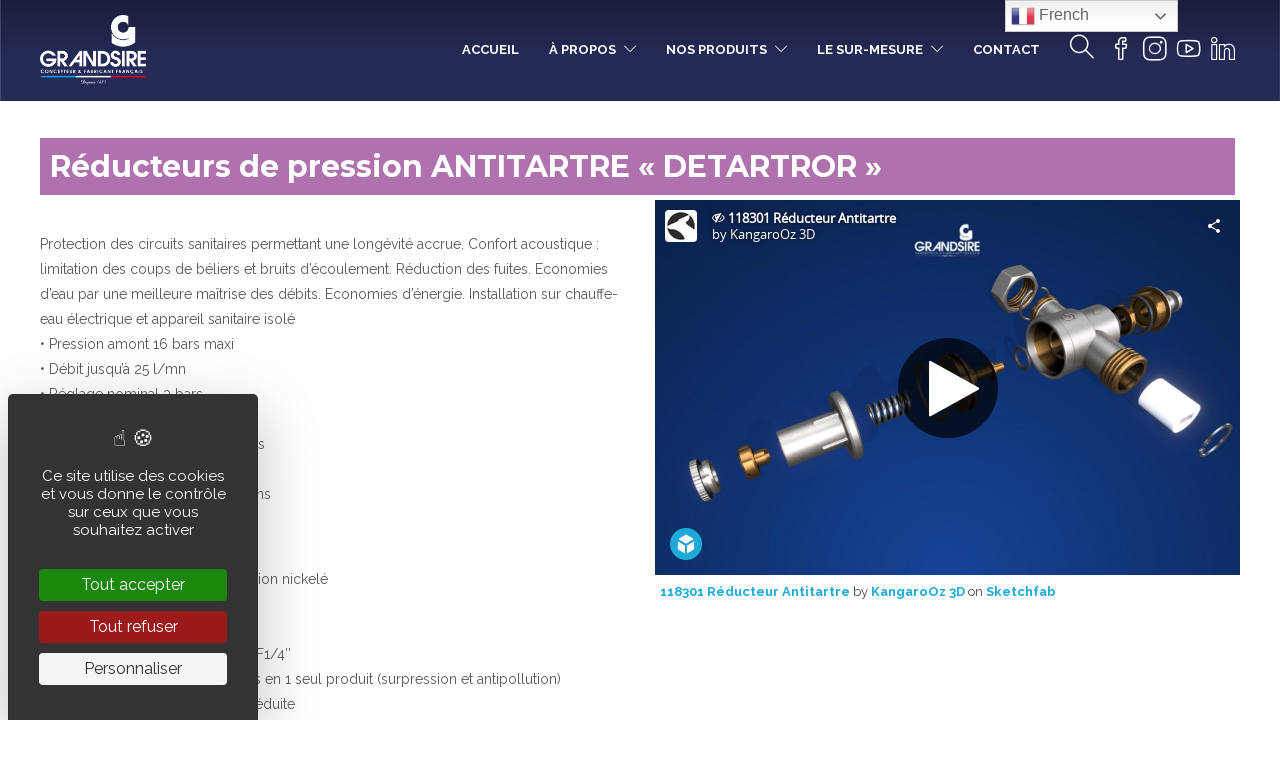

--- FILE ---
content_type: text/html; charset=UTF-8
request_url: https://www.grandsire.fr/reducteurs-de-pression-antitartre/
body_size: 17507
content:
<!DOCTYPE html>
<html lang="fr-FR">
<head>
	<meta charset="UTF-8">

			<meta name="viewport" content="width=device-width, initial-scale=1">
	
	
	<!-- Manifest added by SuperPWA - Progressive Web Apps Plugin For WordPress -->
<link rel="manifest" href="/superpwa-manifest.json">
<meta name="theme-color" content="#D5E0EB">
<meta name="mobile-web-app-capable" content="yes">
<meta name="apple-touch-fullscreen" content="yes">
<meta name="apple-mobile-web-app-title" content="Grandsire">
<meta name="application-name" content="Grandsire">
<meta name="apple-mobile-web-app-capable" content="yes">
<meta name="apple-mobile-web-app-status-bar-style" content="default">
<link rel="apple-touch-icon"  href="https://www.grandsire.fr/wp-content/uploads/2019/03/grandsire-app-logo.png">
<link rel="apple-touch-icon" sizes="192x192" href="https://www.grandsire.fr/wp-content/uploads/2019/03/grandsire-app-logo.png">
<link rel="apple-touch-startup-image" media="screen and (device-width: 320px) and (device-height: 568px) and (-webkit-device-pixel-ratio: 2) and (orientation: landscape)" href="https://www.grandsire.fr/wp-content/uploads/superpwa-splashIcons/super_splash_screens/icon_1136x640.png"/>
<link rel="apple-touch-startup-image" media="screen and (device-width: 320px) and (device-height: 568px) and (-webkit-device-pixel-ratio: 2) and (orientation: portrait)" href="https://www.grandsire.fr/wp-content/uploads/superpwa-splashIcons/super_splash_screens/icon_640x1136.png"/>
<link rel="apple-touch-startup-image" media="screen and (device-width: 414px) and (device-height: 896px) and (-webkit-device-pixel-ratio: 3) and (orientation: landscape)" href="https://www.grandsire.fr/wp-content/uploads/superpwa-splashIcons/super_splash_screens/icon_2688x1242.png"/>
<link rel="apple-touch-startup-image" media="screen and (device-width: 414px) and (device-height: 896px) and (-webkit-device-pixel-ratio: 2) and (orientation: landscape)" href="https://www.grandsire.fr/wp-content/uploads/superpwa-splashIcons/super_splash_screens/icon_1792x828.png"/>
<link rel="apple-touch-startup-image" media="screen and (device-width: 375px) and (device-height: 812px) and (-webkit-device-pixel-ratio: 3) and (orientation: portrait)" href="https://www.grandsire.fr/wp-content/uploads/superpwa-splashIcons/super_splash_screens/icon_1125x2436.png"/>
<link rel="apple-touch-startup-image" media="screen and (device-width: 414px) and (device-height: 896px) and (-webkit-device-pixel-ratio: 2) and (orientation: portrait)" href="https://www.grandsire.fr/wp-content/uploads/superpwa-splashIcons/super_splash_screens/icon_828x1792.png"/>
<link rel="apple-touch-startup-image" media="screen and (device-width: 375px) and (device-height: 812px) and (-webkit-device-pixel-ratio: 3) and (orientation: landscape)" href="https://www.grandsire.fr/wp-content/uploads/superpwa-splashIcons/super_splash_screens/icon_2436x1125.png"/>
<link rel="apple-touch-startup-image" media="screen and (device-width: 414px) and (device-height: 736px) and (-webkit-device-pixel-ratio: 3) and (orientation: portrait)" href="https://www.grandsire.fr/wp-content/uploads/superpwa-splashIcons/super_splash_screens/icon_1242x2208.png"/>
<link rel="apple-touch-startup-image" media="screen and (device-width: 414px) and (device-height: 736px) and (-webkit-device-pixel-ratio: 3) and (orientation: landscape)" href="https://www.grandsire.fr/wp-content/uploads/superpwa-splashIcons/super_splash_screens/icon_2208x1242.png"/>
<link rel="apple-touch-startup-image" media="screen and (device-width: 375px) and (device-height: 667px) and (-webkit-device-pixel-ratio: 2) and (orientation: landscape)" href="https://www.grandsire.fr/wp-content/uploads/superpwa-splashIcons/super_splash_screens/icon_1334x750.png"/>
<link rel="apple-touch-startup-image" media="screen and (device-width: 375px) and (device-height: 667px) and (-webkit-device-pixel-ratio: 2) and (orientation: portrait)" href="https://www.grandsire.fr/wp-content/uploads/superpwa-splashIcons/super_splash_screens/icon_750x1334.png"/>
<link rel="apple-touch-startup-image" media="screen and (device-width: 1024px) and (device-height: 1366px) and (-webkit-device-pixel-ratio: 2) and (orientation: landscape)" href="https://www.grandsire.fr/wp-content/uploads/superpwa-splashIcons/super_splash_screens/icon_2732x2048.png"/>
<link rel="apple-touch-startup-image" media="screen and (device-width: 1024px) and (device-height: 1366px) and (-webkit-device-pixel-ratio: 2) and (orientation: portrait)" href="https://www.grandsire.fr/wp-content/uploads/superpwa-splashIcons/super_splash_screens/icon_2048x2732.png"/>
<link rel="apple-touch-startup-image" media="screen and (device-width: 834px) and (device-height: 1194px) and (-webkit-device-pixel-ratio: 2) and (orientation: landscape)" href="https://www.grandsire.fr/wp-content/uploads/superpwa-splashIcons/super_splash_screens/icon_2388x1668.png"/>
<link rel="apple-touch-startup-image" media="screen and (device-width: 834px) and (device-height: 1194px) and (-webkit-device-pixel-ratio: 2) and (orientation: portrait)" href="https://www.grandsire.fr/wp-content/uploads/superpwa-splashIcons/super_splash_screens/icon_1668x2388.png"/>
<link rel="apple-touch-startup-image" media="screen and (device-width: 834px) and (device-height: 1112px) and (-webkit-device-pixel-ratio: 2) and (orientation: landscape)" href="https://www.grandsire.fr/wp-content/uploads/superpwa-splashIcons/super_splash_screens/icon_2224x1668.png"/>
<link rel="apple-touch-startup-image" media="screen and (device-width: 414px) and (device-height: 896px) and (-webkit-device-pixel-ratio: 3) and (orientation: portrait)" href="https://www.grandsire.fr/wp-content/uploads/superpwa-splashIcons/super_splash_screens/icon_1242x2688.png"/>
<link rel="apple-touch-startup-image" media="screen and (device-width: 834px) and (device-height: 1112px) and (-webkit-device-pixel-ratio: 2) and (orientation: portrait)" href="https://www.grandsire.fr/wp-content/uploads/superpwa-splashIcons/super_splash_screens/icon_1668x2224.png"/>
<link rel="apple-touch-startup-image" media="screen and (device-width: 768px) and (device-height: 1024px) and (-webkit-device-pixel-ratio: 2) and (orientation: portrait)" href="https://www.grandsire.fr/wp-content/uploads/superpwa-splashIcons/super_splash_screens/icon_1536x2048.png"/>
<link rel="apple-touch-startup-image" media="screen and (device-width: 768px) and (device-height: 1024px) and (-webkit-device-pixel-ratio: 2) and (orientation: landscape)" href="https://www.grandsire.fr/wp-content/uploads/superpwa-splashIcons/super_splash_screens/icon_2048x1536.png"/>
<!-- / SuperPWA.com -->
<meta name='robots' content='index, follow, max-image-preview:large, max-snippet:-1, max-video-preview:-1' />
	<style>img:is([sizes="auto" i], [sizes^="auto," i]) { contain-intrinsic-size: 3000px 1500px }</style>
	<link rel="dns-prefetch" href="//tarteaucitron.io"><link rel="preconnect" href="https://tarteaucitron.io" crossorigin=""><!--cloudflare-no-transform--><script type="text/javascript" src="https://tarteaucitron.io/load.js?domain=www.grandsire.fr&uuid=1472490b182088d7e655b42b14586e6b709182b7"></script>
	<!-- This site is optimized with the Yoast SEO plugin v26.6 - https://yoast.com/wordpress/plugins/seo/ -->
	<title>Réducteurs de pression ANTITARTRE - Grandsire</title>
	<link rel="canonical" href="https://www.grandsire.fr/reducteurs-de-pression-antitartre/" />
	<meta property="og:locale" content="fr_FR" />
	<meta property="og:type" content="article" />
	<meta property="og:title" content="Réducteurs de pression ANTITARTRE - Grandsire" />
	<meta property="og:url" content="https://www.grandsire.fr/reducteurs-de-pression-antitartre/" />
	<meta property="og:site_name" content="Grandsire" />
	<meta property="article:modified_time" content="2023-03-30T15:04:59+00:00" />
	<meta name="twitter:card" content="summary_large_image" />
	<meta name="twitter:label1" content="Durée de lecture estimée" />
	<meta name="twitter:data1" content="2 minutes" />
	<script type="application/ld+json" class="yoast-schema-graph">{"@context":"https://schema.org","@graph":[{"@type":"WebPage","@id":"https://www.grandsire.fr/reducteurs-de-pression-antitartre/","url":"https://www.grandsire.fr/reducteurs-de-pression-antitartre/","name":"Réducteurs de pression ANTITARTRE - Grandsire","isPartOf":{"@id":"https://www.grandsire.fr/#website"},"datePublished":"2019-03-13T08:55:27+00:00","dateModified":"2023-03-30T15:04:59+00:00","breadcrumb":{"@id":"https://www.grandsire.fr/reducteurs-de-pression-antitartre/#breadcrumb"},"inLanguage":"fr-FR","potentialAction":[{"@type":"ReadAction","target":["https://www.grandsire.fr/reducteurs-de-pression-antitartre/"]}]},{"@type":"BreadcrumbList","@id":"https://www.grandsire.fr/reducteurs-de-pression-antitartre/#breadcrumb","itemListElement":[{"@type":"ListItem","position":1,"name":"Accueil","item":"https://www.grandsire.fr/"},{"@type":"ListItem","position":2,"name":"Réducteurs de pression ANTITARTRE"}]},{"@type":"WebSite","@id":"https://www.grandsire.fr/#website","url":"https://www.grandsire.fr/","name":"Grandsire","description":"Concepteur et fabricant français","potentialAction":[{"@type":"SearchAction","target":{"@type":"EntryPoint","urlTemplate":"https://www.grandsire.fr/?s={search_term_string}"},"query-input":{"@type":"PropertyValueSpecification","valueRequired":true,"valueName":"search_term_string"}}],"inLanguage":"fr-FR"}]}</script>
	<!-- / Yoast SEO plugin. -->


<link rel='dns-prefetch' href='//fonts.googleapis.com' />
<link rel="alternate" type="application/rss+xml" title="Grandsire &raquo; Flux" href="https://www.grandsire.fr/feed/" />
<link rel="alternate" type="application/rss+xml" title="Grandsire &raquo; Flux des commentaires" href="https://www.grandsire.fr/comments/feed/" />
<script type="text/javascript">
/* <![CDATA[ */
window._wpemojiSettings = {"baseUrl":"https:\/\/s.w.org\/images\/core\/emoji\/16.0.1\/72x72\/","ext":".png","svgUrl":"https:\/\/s.w.org\/images\/core\/emoji\/16.0.1\/svg\/","svgExt":".svg","source":{"concatemoji":"https:\/\/www.grandsire.fr\/wp-includes\/js\/wp-emoji-release.min.js?ver=6.8.3"}};
/*! This file is auto-generated */
!function(s,n){var o,i,e;function c(e){try{var t={supportTests:e,timestamp:(new Date).valueOf()};sessionStorage.setItem(o,JSON.stringify(t))}catch(e){}}function p(e,t,n){e.clearRect(0,0,e.canvas.width,e.canvas.height),e.fillText(t,0,0);var t=new Uint32Array(e.getImageData(0,0,e.canvas.width,e.canvas.height).data),a=(e.clearRect(0,0,e.canvas.width,e.canvas.height),e.fillText(n,0,0),new Uint32Array(e.getImageData(0,0,e.canvas.width,e.canvas.height).data));return t.every(function(e,t){return e===a[t]})}function u(e,t){e.clearRect(0,0,e.canvas.width,e.canvas.height),e.fillText(t,0,0);for(var n=e.getImageData(16,16,1,1),a=0;a<n.data.length;a++)if(0!==n.data[a])return!1;return!0}function f(e,t,n,a){switch(t){case"flag":return n(e,"\ud83c\udff3\ufe0f\u200d\u26a7\ufe0f","\ud83c\udff3\ufe0f\u200b\u26a7\ufe0f")?!1:!n(e,"\ud83c\udde8\ud83c\uddf6","\ud83c\udde8\u200b\ud83c\uddf6")&&!n(e,"\ud83c\udff4\udb40\udc67\udb40\udc62\udb40\udc65\udb40\udc6e\udb40\udc67\udb40\udc7f","\ud83c\udff4\u200b\udb40\udc67\u200b\udb40\udc62\u200b\udb40\udc65\u200b\udb40\udc6e\u200b\udb40\udc67\u200b\udb40\udc7f");case"emoji":return!a(e,"\ud83e\udedf")}return!1}function g(e,t,n,a){var r="undefined"!=typeof WorkerGlobalScope&&self instanceof WorkerGlobalScope?new OffscreenCanvas(300,150):s.createElement("canvas"),o=r.getContext("2d",{willReadFrequently:!0}),i=(o.textBaseline="top",o.font="600 32px Arial",{});return e.forEach(function(e){i[e]=t(o,e,n,a)}),i}function t(e){var t=s.createElement("script");t.src=e,t.defer=!0,s.head.appendChild(t)}"undefined"!=typeof Promise&&(o="wpEmojiSettingsSupports",i=["flag","emoji"],n.supports={everything:!0,everythingExceptFlag:!0},e=new Promise(function(e){s.addEventListener("DOMContentLoaded",e,{once:!0})}),new Promise(function(t){var n=function(){try{var e=JSON.parse(sessionStorage.getItem(o));if("object"==typeof e&&"number"==typeof e.timestamp&&(new Date).valueOf()<e.timestamp+604800&&"object"==typeof e.supportTests)return e.supportTests}catch(e){}return null}();if(!n){if("undefined"!=typeof Worker&&"undefined"!=typeof OffscreenCanvas&&"undefined"!=typeof URL&&URL.createObjectURL&&"undefined"!=typeof Blob)try{var e="postMessage("+g.toString()+"("+[JSON.stringify(i),f.toString(),p.toString(),u.toString()].join(",")+"));",a=new Blob([e],{type:"text/javascript"}),r=new Worker(URL.createObjectURL(a),{name:"wpTestEmojiSupports"});return void(r.onmessage=function(e){c(n=e.data),r.terminate(),t(n)})}catch(e){}c(n=g(i,f,p,u))}t(n)}).then(function(e){for(var t in e)n.supports[t]=e[t],n.supports.everything=n.supports.everything&&n.supports[t],"flag"!==t&&(n.supports.everythingExceptFlag=n.supports.everythingExceptFlag&&n.supports[t]);n.supports.everythingExceptFlag=n.supports.everythingExceptFlag&&!n.supports.flag,n.DOMReady=!1,n.readyCallback=function(){n.DOMReady=!0}}).then(function(){return e}).then(function(){var e;n.supports.everything||(n.readyCallback(),(e=n.source||{}).concatemoji?t(e.concatemoji):e.wpemoji&&e.twemoji&&(t(e.twemoji),t(e.wpemoji)))}))}((window,document),window._wpemojiSettings);
/* ]]> */
</script>
<style id='wp-emoji-styles-inline-css' type='text/css'>

	img.wp-smiley, img.emoji {
		display: inline !important;
		border: none !important;
		box-shadow: none !important;
		height: 1em !important;
		width: 1em !important;
		margin: 0 0.07em !important;
		vertical-align: -0.1em !important;
		background: none !important;
		padding: 0 !important;
	}
</style>
<link rel='stylesheet' id='wp-block-library-css' href='https://www.grandsire.fr/wp-includes/css/dist/block-library/style.min.css?ver=6.8.3' type='text/css' media='all' />
<style id='classic-theme-styles-inline-css' type='text/css'>
/*! This file is auto-generated */
.wp-block-button__link{color:#fff;background-color:#32373c;border-radius:9999px;box-shadow:none;text-decoration:none;padding:calc(.667em + 2px) calc(1.333em + 2px);font-size:1.125em}.wp-block-file__button{background:#32373c;color:#fff;text-decoration:none}
</style>
<style id='global-styles-inline-css' type='text/css'>
:root{--wp--preset--aspect-ratio--square: 1;--wp--preset--aspect-ratio--4-3: 4/3;--wp--preset--aspect-ratio--3-4: 3/4;--wp--preset--aspect-ratio--3-2: 3/2;--wp--preset--aspect-ratio--2-3: 2/3;--wp--preset--aspect-ratio--16-9: 16/9;--wp--preset--aspect-ratio--9-16: 9/16;--wp--preset--color--black: #000000;--wp--preset--color--cyan-bluish-gray: #abb8c3;--wp--preset--color--white: #ffffff;--wp--preset--color--pale-pink: #f78da7;--wp--preset--color--vivid-red: #cf2e2e;--wp--preset--color--luminous-vivid-orange: #ff6900;--wp--preset--color--luminous-vivid-amber: #fcb900;--wp--preset--color--light-green-cyan: #7bdcb5;--wp--preset--color--vivid-green-cyan: #00d084;--wp--preset--color--pale-cyan-blue: #8ed1fc;--wp--preset--color--vivid-cyan-blue: #0693e3;--wp--preset--color--vivid-purple: #9b51e0;--wp--preset--gradient--vivid-cyan-blue-to-vivid-purple: linear-gradient(135deg,rgba(6,147,227,1) 0%,rgb(155,81,224) 100%);--wp--preset--gradient--light-green-cyan-to-vivid-green-cyan: linear-gradient(135deg,rgb(122,220,180) 0%,rgb(0,208,130) 100%);--wp--preset--gradient--luminous-vivid-amber-to-luminous-vivid-orange: linear-gradient(135deg,rgba(252,185,0,1) 0%,rgba(255,105,0,1) 100%);--wp--preset--gradient--luminous-vivid-orange-to-vivid-red: linear-gradient(135deg,rgba(255,105,0,1) 0%,rgb(207,46,46) 100%);--wp--preset--gradient--very-light-gray-to-cyan-bluish-gray: linear-gradient(135deg,rgb(238,238,238) 0%,rgb(169,184,195) 100%);--wp--preset--gradient--cool-to-warm-spectrum: linear-gradient(135deg,rgb(74,234,220) 0%,rgb(151,120,209) 20%,rgb(207,42,186) 40%,rgb(238,44,130) 60%,rgb(251,105,98) 80%,rgb(254,248,76) 100%);--wp--preset--gradient--blush-light-purple: linear-gradient(135deg,rgb(255,206,236) 0%,rgb(152,150,240) 100%);--wp--preset--gradient--blush-bordeaux: linear-gradient(135deg,rgb(254,205,165) 0%,rgb(254,45,45) 50%,rgb(107,0,62) 100%);--wp--preset--gradient--luminous-dusk: linear-gradient(135deg,rgb(255,203,112) 0%,rgb(199,81,192) 50%,rgb(65,88,208) 100%);--wp--preset--gradient--pale-ocean: linear-gradient(135deg,rgb(255,245,203) 0%,rgb(182,227,212) 50%,rgb(51,167,181) 100%);--wp--preset--gradient--electric-grass: linear-gradient(135deg,rgb(202,248,128) 0%,rgb(113,206,126) 100%);--wp--preset--gradient--midnight: linear-gradient(135deg,rgb(2,3,129) 0%,rgb(40,116,252) 100%);--wp--preset--font-size--small: 13px;--wp--preset--font-size--medium: 20px;--wp--preset--font-size--large: 36px;--wp--preset--font-size--x-large: 42px;--wp--preset--spacing--20: 0.44rem;--wp--preset--spacing--30: 0.67rem;--wp--preset--spacing--40: 1rem;--wp--preset--spacing--50: 1.5rem;--wp--preset--spacing--60: 2.25rem;--wp--preset--spacing--70: 3.38rem;--wp--preset--spacing--80: 5.06rem;--wp--preset--shadow--natural: 6px 6px 9px rgba(0, 0, 0, 0.2);--wp--preset--shadow--deep: 12px 12px 50px rgba(0, 0, 0, 0.4);--wp--preset--shadow--sharp: 6px 6px 0px rgba(0, 0, 0, 0.2);--wp--preset--shadow--outlined: 6px 6px 0px -3px rgba(255, 255, 255, 1), 6px 6px rgba(0, 0, 0, 1);--wp--preset--shadow--crisp: 6px 6px 0px rgba(0, 0, 0, 1);}:where(.is-layout-flex){gap: 0.5em;}:where(.is-layout-grid){gap: 0.5em;}body .is-layout-flex{display: flex;}.is-layout-flex{flex-wrap: wrap;align-items: center;}.is-layout-flex > :is(*, div){margin: 0;}body .is-layout-grid{display: grid;}.is-layout-grid > :is(*, div){margin: 0;}:where(.wp-block-columns.is-layout-flex){gap: 2em;}:where(.wp-block-columns.is-layout-grid){gap: 2em;}:where(.wp-block-post-template.is-layout-flex){gap: 1.25em;}:where(.wp-block-post-template.is-layout-grid){gap: 1.25em;}.has-black-color{color: var(--wp--preset--color--black) !important;}.has-cyan-bluish-gray-color{color: var(--wp--preset--color--cyan-bluish-gray) !important;}.has-white-color{color: var(--wp--preset--color--white) !important;}.has-pale-pink-color{color: var(--wp--preset--color--pale-pink) !important;}.has-vivid-red-color{color: var(--wp--preset--color--vivid-red) !important;}.has-luminous-vivid-orange-color{color: var(--wp--preset--color--luminous-vivid-orange) !important;}.has-luminous-vivid-amber-color{color: var(--wp--preset--color--luminous-vivid-amber) !important;}.has-light-green-cyan-color{color: var(--wp--preset--color--light-green-cyan) !important;}.has-vivid-green-cyan-color{color: var(--wp--preset--color--vivid-green-cyan) !important;}.has-pale-cyan-blue-color{color: var(--wp--preset--color--pale-cyan-blue) !important;}.has-vivid-cyan-blue-color{color: var(--wp--preset--color--vivid-cyan-blue) !important;}.has-vivid-purple-color{color: var(--wp--preset--color--vivid-purple) !important;}.has-black-background-color{background-color: var(--wp--preset--color--black) !important;}.has-cyan-bluish-gray-background-color{background-color: var(--wp--preset--color--cyan-bluish-gray) !important;}.has-white-background-color{background-color: var(--wp--preset--color--white) !important;}.has-pale-pink-background-color{background-color: var(--wp--preset--color--pale-pink) !important;}.has-vivid-red-background-color{background-color: var(--wp--preset--color--vivid-red) !important;}.has-luminous-vivid-orange-background-color{background-color: var(--wp--preset--color--luminous-vivid-orange) !important;}.has-luminous-vivid-amber-background-color{background-color: var(--wp--preset--color--luminous-vivid-amber) !important;}.has-light-green-cyan-background-color{background-color: var(--wp--preset--color--light-green-cyan) !important;}.has-vivid-green-cyan-background-color{background-color: var(--wp--preset--color--vivid-green-cyan) !important;}.has-pale-cyan-blue-background-color{background-color: var(--wp--preset--color--pale-cyan-blue) !important;}.has-vivid-cyan-blue-background-color{background-color: var(--wp--preset--color--vivid-cyan-blue) !important;}.has-vivid-purple-background-color{background-color: var(--wp--preset--color--vivid-purple) !important;}.has-black-border-color{border-color: var(--wp--preset--color--black) !important;}.has-cyan-bluish-gray-border-color{border-color: var(--wp--preset--color--cyan-bluish-gray) !important;}.has-white-border-color{border-color: var(--wp--preset--color--white) !important;}.has-pale-pink-border-color{border-color: var(--wp--preset--color--pale-pink) !important;}.has-vivid-red-border-color{border-color: var(--wp--preset--color--vivid-red) !important;}.has-luminous-vivid-orange-border-color{border-color: var(--wp--preset--color--luminous-vivid-orange) !important;}.has-luminous-vivid-amber-border-color{border-color: var(--wp--preset--color--luminous-vivid-amber) !important;}.has-light-green-cyan-border-color{border-color: var(--wp--preset--color--light-green-cyan) !important;}.has-vivid-green-cyan-border-color{border-color: var(--wp--preset--color--vivid-green-cyan) !important;}.has-pale-cyan-blue-border-color{border-color: var(--wp--preset--color--pale-cyan-blue) !important;}.has-vivid-cyan-blue-border-color{border-color: var(--wp--preset--color--vivid-cyan-blue) !important;}.has-vivid-purple-border-color{border-color: var(--wp--preset--color--vivid-purple) !important;}.has-vivid-cyan-blue-to-vivid-purple-gradient-background{background: var(--wp--preset--gradient--vivid-cyan-blue-to-vivid-purple) !important;}.has-light-green-cyan-to-vivid-green-cyan-gradient-background{background: var(--wp--preset--gradient--light-green-cyan-to-vivid-green-cyan) !important;}.has-luminous-vivid-amber-to-luminous-vivid-orange-gradient-background{background: var(--wp--preset--gradient--luminous-vivid-amber-to-luminous-vivid-orange) !important;}.has-luminous-vivid-orange-to-vivid-red-gradient-background{background: var(--wp--preset--gradient--luminous-vivid-orange-to-vivid-red) !important;}.has-very-light-gray-to-cyan-bluish-gray-gradient-background{background: var(--wp--preset--gradient--very-light-gray-to-cyan-bluish-gray) !important;}.has-cool-to-warm-spectrum-gradient-background{background: var(--wp--preset--gradient--cool-to-warm-spectrum) !important;}.has-blush-light-purple-gradient-background{background: var(--wp--preset--gradient--blush-light-purple) !important;}.has-blush-bordeaux-gradient-background{background: var(--wp--preset--gradient--blush-bordeaux) !important;}.has-luminous-dusk-gradient-background{background: var(--wp--preset--gradient--luminous-dusk) !important;}.has-pale-ocean-gradient-background{background: var(--wp--preset--gradient--pale-ocean) !important;}.has-electric-grass-gradient-background{background: var(--wp--preset--gradient--electric-grass) !important;}.has-midnight-gradient-background{background: var(--wp--preset--gradient--midnight) !important;}.has-small-font-size{font-size: var(--wp--preset--font-size--small) !important;}.has-medium-font-size{font-size: var(--wp--preset--font-size--medium) !important;}.has-large-font-size{font-size: var(--wp--preset--font-size--large) !important;}.has-x-large-font-size{font-size: var(--wp--preset--font-size--x-large) !important;}
:where(.wp-block-post-template.is-layout-flex){gap: 1.25em;}:where(.wp-block-post-template.is-layout-grid){gap: 1.25em;}
:where(.wp-block-columns.is-layout-flex){gap: 2em;}:where(.wp-block-columns.is-layout-grid){gap: 2em;}
:root :where(.wp-block-pullquote){font-size: 1.5em;line-height: 1.6;}
</style>
<link rel='stylesheet' id='contact-form-7-css' href='https://www.grandsire.fr/wp-content/plugins/contact-form-7/includes/css/styles.css?ver=6.1.4' type='text/css' media='all' />
<link rel='stylesheet' id='superpwa-cta-button-css-css' href='https://www.grandsire.fr/wp-content/plugins/super-progressive-web-apps-pro/assets/css/superpwa-cta.css?ver=1.45' type='text/css' media='all' />
<link rel='stylesheet' id='fw-ext-builder-frontend-grid-css' href='https://www.grandsire.fr/wp-content/plugins/unyson/framework/extensions/builder/static/css/frontend-grid.css?ver=1.2.12' type='text/css' media='all' />
<link rel='stylesheet' id='fw-ext-forms-default-styles-css' href='https://www.grandsire.fr/wp-content/plugins/unyson/framework/extensions/forms/static/css/frontend.css?ver=2.7.31' type='text/css' media='all' />
<link rel='stylesheet' id='font-awesome-css' href='https://www.grandsire.fr/wp-content/plugins/elementor/assets/lib/font-awesome/css/font-awesome.min.css?ver=4.7.0' type='text/css' media='all' />
<link rel='stylesheet' id='js_composer_front-css' href='https://www.grandsire.fr/wp-content/plugins/js_composer/assets/css/js_composer.min.css?ver=6.8.0' type='text/css' media='all' />
<link rel='stylesheet' id='bootstrap-css' href='https://www.grandsire.fr/wp-content/themes/jevelin/css/plugins/bootstrap.min.css?ver=3.3.4' type='text/css' media='all' />
<link rel='stylesheet' id='jevelin-plugins-css' href='https://www.grandsire.fr/wp-content/themes/jevelin/css/plugins.css?ver=6.8.3' type='text/css' media='all' />
<link rel='stylesheet' id='jevelin-shortcodes-css' href='https://www.grandsire.fr/wp-content/themes/jevelin/css/shortcodes.css?ver=6.8.3' type='text/css' media='all' />
<link rel='stylesheet' id='jevelin-styles-css' href='https://www.grandsire.fr/wp-content/themes/jevelin/style.css?ver=6.8.3' type='text/css' media='all' />
<link rel='stylesheet' id='jevelin-responsive-css' href='https://www.grandsire.fr/wp-content/themes/jevelin/css/responsive.css?ver=6.8.3' type='text/css' media='all' />
<style id='jevelin-responsive-inline-css' type='text/css'>
.cf7-required:after,.woocommerce ul.products li.product a h3:hover,.woocommerce ul.products li.product ins,.post-title h2:hover,.sh-team:hover .sh-team-role,.sh-team-style4 .sh-team-role,.sh-team-style4 .sh-team-icon:hover i,.sh-header-search-submit,.woocommerce .woocommerce-tabs li.active a,.woocommerce .required,.sh-recent-products .woocommerce .star-rating span::before,.woocommerce .woocomerce-styling .star-rating span::before,.sh-jevelin-style3.woocommerce .product .product_meta .posted_in a,.sh-jevelin-style3 .sh-increase-numbers span:hover,.woocommerce div.product p.price,.woocomerce-styling li.product .amount,.post-format-icon,.sh-accent-color,.sh-blog-tag-item:hover h6,ul.page-numbers a:hover,.sh-portfolio-single-info-item i,.sh-filter-item.active,.sh-filter-item:hover,.sh-nav .sh-nav-cart li.menu-item-cart .mini_cart_item .amount,.sh-pricing-button-style3,#sidebar a:not(.sh-social-widgets-item):hover,.logged-in-as a:hover,.woocommerce table.shop_table.cart a:hover,.wrap-forms sup:before,.sh-comment-date a:hover,.reply a.comment-edit-link,.comment-respond #cancel-comment-reply-link,.sh-portfolio-title:hover,.sh-portfolio-single-related-mini h5:hover,.sh-header-top-10 .header-contacts-details-large-icon i,.sh-unyson-frontend-test.active,.plyr--full-ui input[type=range],.woocommerce td.woocommerce-grouped-product-list-item__label a:hover,.sh-accent-color-hover:hover {color: #fe774b!important;}.woocommerce p.stars.selected a:not(.active),.woocommerce p.stars.selected a.active,.sh-jevelin-style3 .woocommerce-form-coupon-toggle .sh-alert,.sh-jevelin-style3 .woocommerce-progress.step1 .woocommerce-header-item-cart,.sh-jevelin-style3 .woocommerce-progress.step2 .woocommerce-header-item-checkout,.sh-dropcaps-full-square,.sh-dropcaps-full-square-border,.masonry2 .post-content-container a.post-meta-comments:hover,.sh-header-builder-edit:hover {background-color: #fe774b;}.contact-form input[type="submit"],.sh-back-to-top:hover,.sh-dropcaps-full-square-tale,.sh-404-button,.woocommerce .wc-forward,.woocommerce .checkout-button,.woocommerce div.product form.cart button,.woocommerce .button:not(.add_to_cart_button),.sh-blog-tag-item,.sh-comments .submit,.sh-sidebar-search-active .search-field,.sh-nav .sh-nav-cart .buttons a.checkout,ul.page-numbers .current,ul.page-numbers .current:hover,.post-background,.post-item .post-category .post-category-list,.cart-icon span,.comment-input-required,.widget_tag_cloud a:hover,.widget_product_tag_cloud a:hover,.woocommerce #respond input#submit,.sh-portfolio-overlay1-bar,.sh-pricing-button-style4,.sh-pricing-button-style11,.sh-revslider-button2,.sh-portfolio-default2 .sh-portfolio-title,.sh-recent-posts-widgets-count,.sh-filter-item.active:after,.blog-style-largedate .post-comments,.sh-video-player-style1 .sh-video-player-image-play,.sh-video-player-style2 .sh-video-player-image-play:hover,.sh-video-player-style2 .sh-video-player-image-play:focus,.woocommerce .woocommerce-tabs li a:after,.sh-image-gallery .slick-dots li.slick-active button,.sh-recent-posts-carousel .slick-dots li.slick-active button,.sh-recent-products-carousel .slick-dots li.slick-active button,.sh-settings-container-bar .sh-progress-status-value,.post-password-form input[type="submit"],.wpcf7-form .wpcf7-submit,.sh-portfolio-filter-style3 .sh-filter-item.active .sh-filter-item-content,.sh-portfolio-filter-style4 .sh-filter-item:hover .sh-filter-item-content,.sh-woocommerce-categories-count,.sh-woocommerce-products-style2 .woocommerce ul.products li.product .add_to_cart_button:hover,.woocomerce-styling.sh-woocommerce-products-style2 ul.products li.product .add_to_cart_button:hover,.sh-icon-group-style2 .sh-icon-group-item:hover,.sh-text-background,.plyr--audio .plyr__control.plyr__tab-focus,.plyr--audio .plyr__control:hover,.plyr--audio .plyr__control[aria-expanded=true],.sh-jevelin-style3 .widget_price_filter .ui-slider .ui-slider-range {background-color: #fe774b!important;}.sh-cf7-style4 form input:not(.wpcf7-submit):focus {border-bottom-color: #fe774b;}::selection {background-color: #fe774b!important;color: #fff;}::-moz-selection {background-color: #fe774b!important;color: #fff;}.woocommerce .woocommerce-tabs li.active a {border-bottom-color: #fe774b!important;}#header-quote,.sh-dropcaps-full-square-tale:after,.sh-blog-tag-item:after,.widget_tag_cloud a:hover:after,.widget_product_tag_cloud a:hover:after {border-left-color: #fe774b!important;}.cart-icon .cart-icon-triangle-color {border-right-color: #fe774b!important;}.sh-back-to-top:hover,.widget_price_filter .ui-slider .ui-slider-handle,.sh-sidebar-search-active .search-field:hover,.sh-sidebar-search-active .search-field:focus,.sh-cf7-style2 form p input:not(.wpcf7-submit):focus,.sh-cf7-style2 form p textarea:focus,.sh-jevelin-style3 .order-total .woocommerce-Price-amount {border-color: #fe774b!important;}.post-item .post-category .arrow-right {border-left-color: #fe774b;}.woocommerce .wc-forward:hover,.woocommerce .button:not(.add_to_cart_button):hover,.woocommerce .checkout-button:hover,.woocommerce #respond input#submit:hover,.contact-form input[type="submit"]:hover,.wpcf7-form .wpcf7-submit:hover,.sh-video-player-image-play:hover,.sh-404-button:hover,.post-password-form input[type="submit"],.sh-pricing-button-style11:hover,.sh-revslider-button2.spacing-animation:not(.inverted):hover {background-color: #fe774b!important;}.sh-cf7-unyson form .wpcf7-submit {background-size: 200% auto;background-image: linear-gradient(to right, #fe774b , #fe774b, #fe774b);}.sh-mini-overlay-container,.sh-portfolio-overlay-info-box,.sh-portfolio-overlay-bottom .sh-portfolio-icon,.sh-portfolio-overlay-bottom .sh-portfolio-text,.sh-portfolio-overlay2-bar,.sh-portfolio-overlay2-data,.sh-portfolio-overlay3-data {background-color: rgba(254,119,75,0.75)!important;}.woocommerce-progress {background-color: rgba(254,119,75,0.07);}.woocommerce-progress-item {color: rgba(254,119,75,0.5);}.sh-jevelin-style3 .sh-increase-numbers span:hover,.widget_price_filter .price_slider_wrapper .ui-widget-content {background-color: rgba(254,119,75,0.12)!important;}.widget_price_filter .ui-slider .ui-slider-range {background-color: rgba(254,119,75,0.5)!important;}.sh-team-social-overlay2 .sh-team-image:hover .sh-team-overlay2,.sh-overlay-style1,.sh-portfolio-overlay4 {background-color: rgba(254,119,75,0.8)!important;}.sh-header .sh-nav > .current_page_item > a,.sh-header .sh-nav > .current-menu-ancestor > a,.sh-header .sh-nav > .current-menu-item > a,.sh-header-left-side .sh-nav > .current_page_item > a {color: #fe6f41!important;}.sh-popover-mini:not(.sh-popover-mini-dark) {background-color: #fe774b;}.sh-popover-mini:not(.sh-popover-mini-dark):before {border-color: transparent transparent #fe774b #fe774b!important;}.sh-footer .sh-footer-widgets a:hover,.sh-footer .sh-footer-widgets li a:hover,.sh-footer .sh-footer-widgets h6:hover {color: #47c9e5;}
</style>
<link rel='stylesheet' id='jevelin-ie-css' href='https://www.grandsire.fr/wp-content/themes/jevelin/css/ie.css?ver=6.8.3' type='text/css' media='all' />
<link rel='stylesheet' id='jevelin-theme-settings-css' href='https://www.grandsire.fr/wp-content/uploads/jevelin-dynamic-styles.css?ver=67917376' type='text/css' media='all' />
<link rel='stylesheet' id='plyr-css' href='https://www.grandsire.fr/wp-content/themes/jevelin/css/plugins/plyr.css?ver=6.8.3' type='text/css' media='all' />
<link rel='stylesheet' id='jevelin-fonts-css' href='https://fonts.googleapis.com/css?family=Raleway:200,300,400,600,700,300i,400i,600i,700i,&#038;subset=latin' type='text/css' media='all' />
<script type="text/javascript" src="https://www.grandsire.fr/wp-includes/js/jquery/jquery.min.js?ver=3.7.1" id="jquery-core-js"></script>
<script type="text/javascript" src="https://www.grandsire.fr/wp-includes/js/jquery/jquery-migrate.min.js?ver=3.4.1" id="jquery-migrate-js"></script>
<script type="text/javascript" src="https://www.grandsire.fr/wp-content/themes/jevelin/js/plugins.js?ver=6.8.3" id="jevelin-plugins-js"></script>
<script type="text/javascript" id="jevelin-scripts-js-extra">
/* <![CDATA[ */
var jevelin_loadmore_posts = {"ajax_url":"https:\/\/www.grandsire.fr\/wp-admin\/admin-ajax.php"};
var jevelin = {"page_loader":"0","notice":"","header_animation_dropdown_delay":"1000","header_animation_dropdown":"linear","header_animation_dropdown_speed":"300","lightbox_opacity":"0.88","lightbox_transition":"elastic","lightbox_window_max_width":"1200","lightbox_window_max_height":"1200","lightbox_window_size":"0.8","page_numbers_prev":"Previous","page_numbers_next":"Next","rtl_support":"","footer_parallax":"","one_pager":"1","wc_lightbox":"jevelin","quantity_button":"on","anchor_scroll_speed":"1000"};
/* ]]> */
</script>
<script type="text/javascript" src="https://www.grandsire.fr/wp-content/themes/jevelin/js/scripts.js?ver=6.8.3" id="jevelin-scripts-js"></script>
<script type="text/javascript" src="https://www.grandsire.fr/wp-content/themes/jevelin/js/plugins/plyr.min.js?ver=6.8.3" id="plyr-js"></script>
<link rel="https://api.w.org/" href="https://www.grandsire.fr/wp-json/" /><link rel="alternate" title="JSON" type="application/json" href="https://www.grandsire.fr/wp-json/wp/v2/pages/10159" /><link rel="EditURI" type="application/rsd+xml" title="RSD" href="https://www.grandsire.fr/xmlrpc.php?rsd" />
<meta name="generator" content="WordPress 6.8.3" />
<link rel='shortlink' href='https://www.grandsire.fr/?p=10159' />
<link rel="alternate" title="oEmbed (JSON)" type="application/json+oembed" href="https://www.grandsire.fr/wp-json/oembed/1.0/embed?url=https%3A%2F%2Fwww.grandsire.fr%2Freducteurs-de-pression-antitartre%2F" />
<link rel="alternate" title="oEmbed (XML)" type="text/xml+oembed" href="https://www.grandsire.fr/wp-json/oembed/1.0/embed?url=https%3A%2F%2Fwww.grandsire.fr%2Freducteurs-de-pression-antitartre%2F&#038;format=xml" />
<meta name="generator" content="Redux 4.5.9" />
		<!-- GA Google Analytics @ https://m0n.co/ga -->
		<script async src="https://www.googletagmanager.com/gtag/js?id=UA-138513446-1"></script>
		<script>
			window.dataLayer = window.dataLayer || [];
			function gtag(){dataLayer.push(arguments);}
			gtag('js', new Date());
			gtag('config', 'UA-138513446-1');
		</script>

	<meta name="generator" content="Elementor 3.32.5; features: additional_custom_breakpoints; settings: css_print_method-external, google_font-enabled, font_display-auto">
			<style>
				.e-con.e-parent:nth-of-type(n+4):not(.e-lazyloaded):not(.e-no-lazyload),
				.e-con.e-parent:nth-of-type(n+4):not(.e-lazyloaded):not(.e-no-lazyload) * {
					background-image: none !important;
				}
				@media screen and (max-height: 1024px) {
					.e-con.e-parent:nth-of-type(n+3):not(.e-lazyloaded):not(.e-no-lazyload),
					.e-con.e-parent:nth-of-type(n+3):not(.e-lazyloaded):not(.e-no-lazyload) * {
						background-image: none !important;
					}
				}
				@media screen and (max-height: 640px) {
					.e-con.e-parent:nth-of-type(n+2):not(.e-lazyloaded):not(.e-no-lazyload),
					.e-con.e-parent:nth-of-type(n+2):not(.e-lazyloaded):not(.e-no-lazyload) * {
						background-image: none !important;
					}
				}
			</style>
			<meta name="generator" content="Powered by WPBakery Page Builder - drag and drop page builder for WordPress."/>
<meta name="generator" content="Powered by Slider Revolution 6.7.40 - responsive, Mobile-Friendly Slider Plugin for WordPress with comfortable drag and drop interface." />
<link rel="icon" href="https://www.grandsire.fr/wp-content/uploads/2019/03/logo-grandsire-app-150x150.png" sizes="32x32" />
<link rel="icon" href="https://www.grandsire.fr/wp-content/uploads/2019/03/logo-grandsire-app.png" sizes="192x192" />
<meta name="msapplication-TileImage" content="https://www.grandsire.fr/wp-content/uploads/2019/03/logo-grandsire-app.png" />
<script>function setREVStartSize(e){
			//window.requestAnimationFrame(function() {
				window.RSIW = window.RSIW===undefined ? window.innerWidth : window.RSIW;
				window.RSIH = window.RSIH===undefined ? window.innerHeight : window.RSIH;
				try {
					var pw = document.getElementById(e.c).parentNode.offsetWidth,
						newh;
					pw = pw===0 || isNaN(pw) || (e.l=="fullwidth" || e.layout=="fullwidth") ? window.RSIW : pw;
					e.tabw = e.tabw===undefined ? 0 : parseInt(e.tabw);
					e.thumbw = e.thumbw===undefined ? 0 : parseInt(e.thumbw);
					e.tabh = e.tabh===undefined ? 0 : parseInt(e.tabh);
					e.thumbh = e.thumbh===undefined ? 0 : parseInt(e.thumbh);
					e.tabhide = e.tabhide===undefined ? 0 : parseInt(e.tabhide);
					e.thumbhide = e.thumbhide===undefined ? 0 : parseInt(e.thumbhide);
					e.mh = e.mh===undefined || e.mh=="" || e.mh==="auto" ? 0 : parseInt(e.mh,0);
					if(e.layout==="fullscreen" || e.l==="fullscreen")
						newh = Math.max(e.mh,window.RSIH);
					else{
						e.gw = Array.isArray(e.gw) ? e.gw : [e.gw];
						for (var i in e.rl) if (e.gw[i]===undefined || e.gw[i]===0) e.gw[i] = e.gw[i-1];
						e.gh = e.el===undefined || e.el==="" || (Array.isArray(e.el) && e.el.length==0)? e.gh : e.el;
						e.gh = Array.isArray(e.gh) ? e.gh : [e.gh];
						for (var i in e.rl) if (e.gh[i]===undefined || e.gh[i]===0) e.gh[i] = e.gh[i-1];
											
						var nl = new Array(e.rl.length),
							ix = 0,
							sl;
						e.tabw = e.tabhide>=pw ? 0 : e.tabw;
						e.thumbw = e.thumbhide>=pw ? 0 : e.thumbw;
						e.tabh = e.tabhide>=pw ? 0 : e.tabh;
						e.thumbh = e.thumbhide>=pw ? 0 : e.thumbh;
						for (var i in e.rl) nl[i] = e.rl[i]<window.RSIW ? 0 : e.rl[i];
						sl = nl[0];
						for (var i in nl) if (sl>nl[i] && nl[i]>0) { sl = nl[i]; ix=i;}
						var m = pw>(e.gw[ix]+e.tabw+e.thumbw) ? 1 : (pw-(e.tabw+e.thumbw)) / (e.gw[ix]);
						newh =  (e.gh[ix] * m) + (e.tabh + e.thumbh);
					}
					var el = document.getElementById(e.c);
					if (el!==null && el) el.style.height = newh+"px";
					el = document.getElementById(e.c+"_wrapper");
					if (el!==null && el) {
						el.style.height = newh+"px";
						el.style.display = "block";
					}
				} catch(e){
					console.log("Failure at Presize of Slider:" + e)
				}
			//});
		  };</script>
					<style type="text/css" id="wp-custom-css">
			.superpwa-add-via-class {
	font-size: 11px !important;
	color: white !important;
	background-color: #0000ad;
}

.sh-footer-widgets a:hover{
	color: white !important;
	background-color: #222222 !important;
}

.wp-block-buttons a{
	padding: 15px 30px 15px 30px;
}

@media screen and (min-width: 1024px) {
	.superpwa-sticky-banner {
		display: none !important;
	}
}		</style>
		<style type="text/css" data-type="vc_shortcodes-custom-css">.vc_custom_1653995614834{margin-top: 5px !important;margin-right: 5px !important;margin-bottom: 5px !important;border-top-width: 10px !important;border-right-width: 5px !important;border-bottom-width: 10px !important;padding-top: 10px !important;padding-right: 10px !important;padding-bottom: 10px !important;padding-left: 10px !important;background-color: #af72af !important;}.vc_custom_1653995597644{margin-top: 5px !important;margin-right: 5px !important;margin-bottom: 5px !important;border-top-width: 10px !important;border-right-width: 5px !important;border-bottom-width: 10px !important;padding-top: 10px !important;padding-right: 10px !important;padding-bottom: 10px !important;padding-left: 10px !important;background-color: #af72af !important;}.vc_custom_1653995563555{margin-top: -20px !important;}</style><noscript><style> .wpb_animate_when_almost_visible { opacity: 1; }</style></noscript></head>
<body data-rsssl=1 class="wp-singular page-template-default page page-id-10159 wp-theme-jevelin eio-default wpb-js-composer js-comp-ver-6.8.0 vc_responsive elementor-default elementor-kit-11030 singular sh-header-mobile-spacing-compact carousel-dot-style1 carousel-dot-spacing-5px carousel-dot-size-standard">


	
	<div id="page-container" class="">
		

									
					<div role="banner" itemscope="itemscope" itemtype="http://schema.org/WPHeader">
						<header class="primary-mobile">
							
<div id="header-mobile" class="sh-header-mobile">
	<div class="sh-header-mobile-navigation">
		

		<div class="container">
			<div class="sh-table">
				<div class="sh-table-cell sh-group">

										            <div class="header-logo sh-group-equal">
                <a href="https://www.grandsire.fr/" class="header-logo-container sh-table-small" rel="home">
                    
                        <div class="sh-table-cell">
                            <img class="sh-standard-logo" src="//www.grandsire.fr/wp-content/uploads/2021/12/logo-grandsire-2.png" alt="Grandsire" height="70" />
                            <img class="sh-sticky-logo" src="//www.grandsire.fr/wp-content/uploads/2019/03/Logo-sans-fond-1-e1551264321201.png" alt="Grandsire" height="70" />
                            <img class="sh-light-logo" src="//www.grandsire.fr/wp-content/uploads/2021/12/logo-grandsire-2.png" alt="Grandsire" height="70" />
                        </div>

                                    </a>
            </div>

    
				</div>
				<div class="sh-table-cell">

										<nav id="header-navigation-mobile" class="header-standard-position">
						<div class="sh-nav-container">
							<ul class="sh-nav">

															    
        <li class="menu-item sh-nav-dropdown">
            <a>
            <div class="sh-table-full">
                <div class="sh-table-cell">
                    <span class="c-hamburger c-hamburger--htx">
                        <span>Toggle menu</span>
                    </span>
                </div>
            </div></a>
        </li>
							</ul>
						</div>
					</nav>

				</div>
			</div>
		</div>
	</div>

	<nav class="sh-header-mobile-dropdown">
		<div class="container sh-nav-container">
			<ul class="sh-nav-mobile"></ul>
		</div>

		<div class="container sh-nav-container">
							<div class="header-mobile-search">
					<form role="search" method="get" class="header-mobile-form" action="https://www.grandsire.fr/">
						<input class="header-mobile-form-input" type="text" placeholder="Search here.." value="" name="s" required />
						<button type="submit" class="header-mobile-form-submit">
							<i class="icon-magnifier"></i>
						</button>

											</form>
				</div>
					</div>

					<div class="header-mobile-social-media">
				<a href="https://www.facebook.com/Grandsire.Friville"  target = "_blank"  class="social-media-facebook">
                <i class="icon-social-facebook"></i>
            </a><a href="https://www.instagram.com/grandsire_france/"  target = "_blank"  class="social-media-instagram">
                <i class="icon-social-instagram"></i>
            </a><a href="https://www.youtube.com/channel/UCiNXcXGQRR3fe4NYGk0IlwA"  target = "_blank"  class="social-media-youtube">
                <i class="icon-social-youtube"></i>
            </a><a href="https://www.linkedin.com/company/grandsire/"  target = "_blank"  class="social-media-linkedin">
                <i class="icon-social-linkedin"></i>
            </a><div class="sh-clear"></div>			</div>
			</nav>
</div>
						</header>
						<header class="primary-desktop">
							
<div class="sh-header-height">
	<div class="sh-header sh-header-1">
		<div class="container">
			<div class="sh-table">
				<div class="sh-table-cell sh-group">

										            <div class="header-logo sh-group-equal">
                <a href="https://www.grandsire.fr/" class="header-logo-container sh-table-small" rel="home">
                    
                        <div class="sh-table-cell">
                            <img class="sh-standard-logo" src="//www.grandsire.fr/wp-content/uploads/2021/12/logo-grandsire-2.png" alt="Grandsire" height="70" />
                            <img class="sh-sticky-logo" src="//www.grandsire.fr/wp-content/uploads/2019/03/Logo-sans-fond-1-e1551264321201.png" alt="Grandsire" height="70" />
                            <img class="sh-light-logo" src="//www.grandsire.fr/wp-content/uploads/2021/12/logo-grandsire-2.png" alt="Grandsire" height="70" />
                        </div>

                                    </a>
            </div>

    
				</div>
				<div class="sh-table-cell">

										<nav id="header-navigation" class="header-standard-position">
													<div class="sh-nav-container"><ul id="menu-menu-1" class="sh-nav"><li id="menu-item-2687" class="menu-item menu-item-type-custom menu-item-object-custom menu-item-home menu-item-2687"><a href="https://www.grandsire.fr/" >ACCUEIL</a></li>
<li id="menu-item-11757" class="menu-item menu-item-type-custom menu-item-object-custom menu-item-has-children menu-item-11757"><a href="#" >À PROPOS</a>
<ul class="sub-menu">
	<li id="menu-item-2735" class="menu-item menu-item-type-post_type menu-item-object-page menu-item-2735"><a href="https://www.grandsire.fr/qui-sommes-nous-2/" >Qui sommes-nous</a></li>
	<li id="menu-item-11756" class="menu-item menu-item-type-post_type menu-item-object-page menu-item-11756"><a href="https://www.grandsire.fr/videotheque/" >Vidéos</a></li>
</ul>
</li>
<li id="menu-item-5862" class="menu-item menu-item-type-custom menu-item-object-custom menu-item-has-children menu-item-5862"><a href="#" >NOS PRODUITS</a>
<ul class="sub-menu">
	<li id="menu-item-12717" class="menu-item menu-item-type-custom menu-item-object-custom menu-item-12717"><a href="https://www.grandsire.fr/adduction/" >Adduction</a></li>
	<li id="menu-item-12715" class="menu-item menu-item-type-custom menu-item-object-custom menu-item-12715"><a href="https://www.grandsire.fr/protection-des-reseaux-2/" >Protection des réseaux</a></li>
	<li id="menu-item-12716" class="menu-item menu-item-type-custom menu-item-object-custom menu-item-12716"><a href="https://www.grandsire.fr/plomberie-3/" >Plomberie</a></li>
	<li id="menu-item-12714" class="menu-item menu-item-type-custom menu-item-object-custom menu-item-12714"><a href="https://www.grandsire.fr/hydro/" >Hydrothérapie</a></li>
</ul>
</li>
<li id="menu-item-5861" class="menu-item menu-item-type-custom menu-item-object-custom menu-item-has-children menu-item-5861"><a href="#" >LE SUR-MESURE</a>
<ul class="sub-menu">
	<li id="menu-item-7249" class="menu-item menu-item-type-post_type menu-item-object-page menu-item-7249"><a href="https://www.grandsire.fr/conception-et-innovation-2/" >Conception et innovation</a></li>
	<li id="menu-item-5859" class="menu-item menu-item-type-post_type menu-item-object-page menu-item-5859"><a href="https://www.grandsire.fr/etudes-et-produits-sur-plans-2/" >Etudes et produits sur plans</a></li>
	<li id="menu-item-5860" class="menu-item menu-item-type-post_type menu-item-object-page menu-item-5860"><a href="https://www.grandsire.fr/la-sous-traitance-2/" >La sous-traitance</a></li>
</ul>
</li>
<li id="menu-item-2733" class="menu-item menu-item-type-post_type menu-item-object-page menu-item-2733"><a href="https://www.grandsire.fr/contact/" >CONTACT</a></li>

            <li class="menu-item sh-nav-search sh-nav-special">
                <a href="#"><i class="icon icon-magnifier"></i></a>
            </li>
            <li class="menu-item sh-nav-social sh-nav-special">
                <a href="https://www.facebook.com/Grandsire.Friville"  target = "_blank"  class="social-media-facebook">
                <i class="icon-social-facebook"></i>
            </a><a href="https://www.instagram.com/grandsire_france/"  target = "_blank"  class="social-media-instagram">
                <i class="icon-social-instagram"></i>
            </a><a href="https://www.youtube.com/channel/UCiNXcXGQRR3fe4NYGk0IlwA"  target = "_blank"  class="social-media-youtube">
                <i class="icon-social-youtube"></i>
            </a><a href="https://www.linkedin.com/company/grandsire/"  target = "_blank"  class="social-media-linkedin">
                <i class="icon-social-linkedin"></i>
            </a><div class="sh-clear"></div>
            </li></ul></div>											</nav>

				</div>
			</div>
		</div>

		
<div  id="header-search" class="sh-header-search">
	<div class="sh-table-full">
		<div class="sh-table-cell">

			<div class="line-test">
				<div class="container">

					<form method="get" class="sh-header-search-form" action="https://www.grandsire.fr/">
						<input type="search" class="sh-header-search-input" placeholder="Search Here.." value="" name="s" required />
						<button type="submit" class="sh-header-search-submit">
							<i class="icon-magnifier"></i>
						</button>
						<div class="sh-header-search-close close-header-search">
							<i class="ti-close"></i>
						</div>

											</form>

				</div>
			</div>

		</div>
	</div>
</div>
	</div>
</div>
						</header>
					</div>

							
					

		

        

			<div id="wrapper">
				

				<div class="content-container">
									<div class="container entry-content">
				
				

	<div id="content" class="page-content  page-default-content">

        

		<section class="vc_section"><div class="vc_row wpb_row vc_row-fluid vc_row_474160701"><div class="wpb_column vc_column_container vc_col-sm-12 vc_column_1112910862"><div class="vc_column-inner "><div class="wpb_wrapper"><div class="vc_empty_space"   style="height: 32px"><span class="vc_empty_space_inner"></span></div><style type="text/css"> .vc_column_1112910862:not(.vc_parallax):not(.jarallax) { overflow: center!important; position: relative; }</style></div></div></div><style type="text/css"> .vc_row_474160701:not(.vc_parallax) { overflow: center!important; position: relative; }</style></div></section><div class="vc_row wpb_row vc_row-fluid vc_row_132665351"><div class="wpb_column vc_column_container vc_col-sm-12 vc_column_1361833691"><div class="vc_column-inner "><div class="wpb_wrapper"><h1 style="font-size: 30px;color: #ffffff;text-align: left;font-family:Montserrat;font-weight:700;font-style:normal" class="vc_custom_heading vc_custom_1653995614834" >Réducteurs de pression ANTITARTRE « DETARTROR »</h1><div class="vc_row wpb_row vc_inner vc_row-fluid vc_row_1172298122"><div class="wpb_column vc_column_container vc_col-sm-6 vc_column_99725712"><div class="vc_column-inner "><div class="wpb_wrapper"><div class="vc_empty_space"   style="height: 32px"><span class="vc_empty_space_inner"></span></div>
	<div class="wpb_text_column wpb_content_element " >
		<div class="wpb_wrapper">
			<p>Protection des circuits sanitaires permettant une longévité accrue. Confort acoustique : limitation des coups de béliers et bruits d’écoulement. Réduction des fuites. Economies d’eau par une meilleure maîtrise des débits. Economies d’énergie. Installation sur chauffe-eau électrique et appareil sanitaire isolé<br />
• Pression amont 16 bars maxi<br />
• Débit jusqu’à 25 l/mn<br />
• Réglage nominal 3 bars<br />
• Réglage mini 1,5 bar<br />
• Plage de réglage de 1,5 à 5,5 bars<br />
• Température de service 70°C<br />
• Montage dans toutes les positions</p>

		</div>
	</div>

	<div class="wpb_text_column wpb_content_element " >
		<div class="wpb_wrapper">
			<p>LES POINTS FORTS :<br />
• Construction laiton CW617N finition nickelé<br />
• Robuste et compact<br />
• Bouchon de protection laiton<br />
• Prise manomètre accessible en F1/4’’<br />
• Conception intégrant 2 fonctions en 1 seul produit (surpression et antipollution)<br />
• Fréquence de de maintenance réduite</p>

		</div>
	</div>
<style type="text/css"> .vc_column_99725712:not(.vc_parallax):not(.jarallax) { overflow: center!important; position: relative; }</style></div></div></div><div class="wpb_column vc_column_container vc_col-sm-6 vc_column_492430591"><div class="vc_column-inner "><div class="wpb_wrapper">
	<div class="wpb_raw_code wpb_content_element wpb_raw_html" >
		<div class="wpb_wrapper">
			<div class="sketchfab-embed-wrapper"> <iframe title="118301 Réducteur Antitartre" frameborder="0" allowfullscreen mozallowfullscreen="true" webkitallowfullscreen="true" allow="autoplay; fullscreen; xr-spatial-tracking" xr-spatial-tracking execution-while-out-of-viewport execution-while-not-rendered web-share width="585" height="375" src="https://sketchfab.com/models/92e93a76a232475e8493c8e4c027c82f/embed"> </iframe> <p style="font-size: 13px; font-weight: normal; margin: 5px; color: #4A4A4A;"> <a href="https://sketchfab.com/3d-models/118301-reducteur-antitartre-92e93a76a232475e8493c8e4c027c82f?utm_medium=embed&utm_campaign=share-popup&utm_content=92e93a76a232475e8493c8e4c027c82f" target="_blank" rel="nofollow" style="font-weight: bold; color: #1CAAD9;"> 118301 Réducteur Antitartre </a> by <a href="https://sketchfab.com/KangaroOz-3D?utm_medium=embed&utm_campaign=share-popup&utm_content=92e93a76a232475e8493c8e4c027c82f" target="_blank" rel="nofollow" style="font-weight: bold; color: #1CAAD9;"> KangaroOz 3D </a> on <a href="https://sketchfab.com?utm_medium=embed&utm_campaign=share-popup&utm_content=92e93a76a232475e8493c8e4c027c82f" target="_blank" rel="nofollow" style="font-weight: bold; color: #1CAAD9;">Sketchfab</a></p></div>
		</div>
	</div>
<style type="text/css"> .vc_column_492430591:not(.vc_parallax):not(.jarallax) { overflow: center!important; position: relative; }</style></div></div></div><style type="text/css"> .vc_row_1172298122:not(.vc_parallax):not(.jarallax) { overflow: center!important; position: relative; }</style></div><div class="vc_btn3-container vc_btn3-left" ><a class="vc_general vc_btn3 vc_btn3-size-md vc_btn3-shape-rounded vc_btn3-style-modern vc_btn3-color-primary" href="https://www.grandsire.fr/wp-content/uploads/2019/03/RDP-Detartror.pdf" title="">Télécharger la fiche technique</a></div><style type="text/css"> .vc_column_1361833691:not(.vc_parallax):not(.jarallax) { overflow: center!important; position: relative; }</style></div></div></div><style type="text/css"> .vc_row_132665351:not(.vc_parallax) { overflow: center!important; position: relative; }</style></div><div class="vc_row wpb_row vc_row-fluid vc_row_345233419"><div class="wpb_column vc_column_container vc_col-sm-12 vc_column_1083457471"><div class="vc_column-inner "><div class="wpb_wrapper">
	<div class="wpb_raw_code wpb_content_element wpb_raw_html" >
		<div class="wpb_wrapper">
			<iframe width="1120" height="630" src="https://www.youtube.com/embed/K3OvwXE0xl0" title="YouTube video player" frameborder="0" allow="accelerometer; autoplay; clipboard-write; encrypted-media; gyroscope; picture-in-picture; web-share" allowfullscreen></iframe>
		</div>
	</div>
<style type="text/css"> .vc_column_1083457471:not(.vc_parallax):not(.jarallax) { overflow: center!important; position: relative; }</style></div></div></div><style type="text/css"> .vc_row_345233419:not(.vc_parallax) { overflow: center!important; position: relative; }</style></div><div class="vc_row wpb_row vc_row-fluid vc_row_892582421"><div class="wpb_column vc_column_container vc_col-sm-12 vc_column_333007441"><div class="vc_column-inner "><div class="wpb_wrapper"><h2 style="font-size: 30px;color: #ffffff;text-align: left;font-family:Montserrat;font-weight:700;font-style:normal" class="vc_custom_heading vc_custom_1653995597644" >Réducteur ANTITARTRE « DETARTROR »</h2><div class="vc_row wpb_row vc_inner vc_row-fluid vc_row_971871896"><div class="wpb_column vc_column_container vc_col-sm-12 vc_column_2061275693"><div class="vc_column-inner "><div class="wpb_wrapper"><div class="vc_empty_space"   style="height: 32px"><span class="vc_empty_space_inner"></span></div><style type="text/css"> .vc_column_2061275693:not(.vc_parallax):not(.jarallax) { overflow: center!important; position: relative; }</style></div></div></div><style type="text/css"> .vc_row_971871896:not(.vc_parallax):not(.jarallax) { overflow: center!important; position: relative; }</style></div><style type="text/css"> .vc_column_333007441:not(.vc_parallax):not(.jarallax) { overflow: center!important; position: relative; }</style></div></div></div><style type="text/css"> .vc_row_892582421:not(.vc_parallax) { overflow: center!important; position: relative; }</style></div><div class="vc_row wpb_row vc_row-fluid vc_row-o-content-middle vc_row-flex vc_row_1555441764"><div class="wpb_column vc_column_container vc_col-sm-3 vc_column_615195519"><div class="vc_column-inner "><div class="wpb_wrapper">
	<div  class="wpb_single_image wpb_content_element vc_align_center">
		
		<figure class="wpb_wrapper vc_figure">
			<div class="vc_single_image-wrapper   vc_box_border_grey"><img fetchpriority="high" decoding="async" width="300" height="295" src="https://www.grandsire.fr/wp-content/uploads/2019/03/réducteur-de-pression-antitartre-300x295.png" class="vc_single_image-img attachment-medium" alt="réducteur de pression antitartre" title="réducteur de pression antitartre" srcset="https://www.grandsire.fr/wp-content/uploads/2019/03/réducteur-de-pression-antitartre-300x295.png 300w, https://www.grandsire.fr/wp-content/uploads/2019/03/réducteur-de-pression-antitartre.png 376w" sizes="(max-width: 300px) 100vw, 300px" /></div>
		</figure>
	</div>
<style type="text/css"> .vc_column_615195519:not(.vc_parallax):not(.jarallax) { overflow: center!important; position: relative; }</style></div></div></div><div class="wpb_column vc_column_container vc_col-sm-9 vc_column_235507850"><div class="vc_column-inner "><div class="wpb_wrapper">
	<div  class="wpb_single_image wpb_content_element vc_align_left  vc_custom_1653995563555">
		
		<figure class="wpb_wrapper vc_figure">
			<div class="vc_single_image-wrapper   vc_box_border_grey"><img decoding="async" width="1024" height="142" src="https://www.grandsire.fr/wp-content/uploads/2022/05/reducteur-anti-tartre-1024x142.jpg" class="vc_single_image-img attachment-large" alt="reducteur-anti-tartre" title="reducteur-anti-tartre" srcset="https://www.grandsire.fr/wp-content/uploads/2022/05/reducteur-anti-tartre-1024x142.jpg 1024w, https://www.grandsire.fr/wp-content/uploads/2022/05/reducteur-anti-tartre-300x42.jpg 300w, https://www.grandsire.fr/wp-content/uploads/2022/05/reducteur-anti-tartre-768x107.jpg 768w, https://www.grandsire.fr/wp-content/uploads/2022/05/reducteur-anti-tartre.jpg 1087w" sizes="(max-width: 1024px) 100vw, 1024px" /></div>
		</figure>
	</div>
<style type="text/css"> .vc_column_235507850:not(.vc_parallax):not(.jarallax) { overflow: center!important; position: relative; }</style></div></div></div></div><div class="vc_row wpb_row vc_row-fluid vc_row_899773151"><div class="wpb_column vc_column_container vc_col-sm-4 vc_column_146236603"><div class="vc_column-inner "><div class="wpb_wrapper">
	<div  class="wpb_single_image wpb_content_element vc_align_center">
		
		<figure class="wpb_wrapper vc_figure">
			<div class="vc_single_image-wrapper   vc_box_border_grey"><img decoding="async" width="1024" height="1012" src="https://www.grandsire.fr/wp-content/uploads/2019/03/Schéma-Réducteur-ANTITARTRE.png-2-1024x1012.png" class="vc_single_image-img attachment-large" alt="Schéma Réducteur ANTITARTRE.png 2" title="Schéma Réducteur ANTITARTRE.png 2" srcset="https://www.grandsire.fr/wp-content/uploads/2019/03/Schéma-Réducteur-ANTITARTRE.png-2-1024x1012.png 1024w, https://www.grandsire.fr/wp-content/uploads/2019/03/Schéma-Réducteur-ANTITARTRE.png-2-300x296.png 300w, https://www.grandsire.fr/wp-content/uploads/2019/03/Schéma-Réducteur-ANTITARTRE.png-2-768x759.png 768w, https://www.grandsire.fr/wp-content/uploads/2019/03/Schéma-Réducteur-ANTITARTRE.png-2.png 1325w" sizes="(max-width: 1024px) 100vw, 1024px" /></div>
		</figure>
	</div>
<style type="text/css"> .vc_column_146236603:not(.vc_parallax):not(.jarallax) { overflow: center!important; position: relative; }</style></div></div></div><div class="wpb_column vc_column_container vc_col-sm-4 vc_column_1195686006"><div class="vc_column-inner "><div class="wpb_wrapper">
	<div  class="wpb_single_image wpb_content_element vc_align_center">
		
		<figure class="wpb_wrapper vc_figure">
			<div class="vc_single_image-wrapper   vc_box_border_grey"><img loading="lazy" decoding="async" width="1024" height="804" src="https://www.grandsire.fr/wp-content/uploads/2019/03/Schéma-Réducteur-ANTITARTRE.png-1-1024x804.png" class="vc_single_image-img attachment-large" alt="Schéma Réducteur ANTITARTRE.png 2" title="Schéma Réducteur ANTITARTRE.png 1" srcset="https://www.grandsire.fr/wp-content/uploads/2019/03/Schéma-Réducteur-ANTITARTRE.png-1-1024x804.png 1024w, https://www.grandsire.fr/wp-content/uploads/2019/03/Schéma-Réducteur-ANTITARTRE.png-1-300x236.png 300w, https://www.grandsire.fr/wp-content/uploads/2019/03/Schéma-Réducteur-ANTITARTRE.png-1-768x603.png 768w, https://www.grandsire.fr/wp-content/uploads/2019/03/Schéma-Réducteur-ANTITARTRE.png-1.png 1973w" sizes="(max-width: 1024px) 100vw, 1024px" /></div>
		</figure>
	</div>
<style type="text/css"> .vc_column_1195686006:not(.vc_parallax):not(.jarallax) { overflow: center!important; position: relative; }</style></div></div></div><div class="wpb_column vc_column_container vc_col-sm-4 vc_column_931806758"><div class="vc_column-inner "><div class="wpb_wrapper">
	<div  class="wpb_single_image wpb_content_element vc_align_center">
		
		<figure class="wpb_wrapper vc_figure">
			<div class="vc_single_image-wrapper   vc_box_border_grey"><img loading="lazy" decoding="async" width="956" height="640" src="https://www.grandsire.fr/wp-content/uploads/2019/03/courbe-antitartre-1.jpg" class="vc_single_image-img attachment-large" alt="courbe antitartre" title="courbe antitartre" srcset="https://www.grandsire.fr/wp-content/uploads/2019/03/courbe-antitartre-1.jpg 956w, https://www.grandsire.fr/wp-content/uploads/2019/03/courbe-antitartre-1-300x201.jpg 300w, https://www.grandsire.fr/wp-content/uploads/2019/03/courbe-antitartre-1-768x514.jpg 768w" sizes="(max-width: 956px) 100vw, 956px" /></div>
		</figure>
	</div>
<style type="text/css"> .vc_column_931806758:not(.vc_parallax):not(.jarallax) { overflow: center!important; position: relative; }</style></div></div></div><style type="text/css"> .vc_row_899773151:not(.vc_parallax) { overflow: center!important; position: relative; }</style></div>

				<div class="sh-clear"></div>

		
	</div>
	

			</div>
		</div>

					
				<footer class="sh-footer" role="contentinfo" itemscope="itemscope" itemtype="http://schema.org/WPFooter">
					
						<div class="sh-footer-widgets">
							<div class="container">
								<div class="sh-footer-columns">
									
	<div id="image-3" class="widget_social_links widget-item widget_image">	<div class="wrap-image">
					<h3 class="widget-title">A propos</h3>				<div class="sh-image-widgets">

			
			
			
							<p class="sh-image-widgets-description">
					La société Grandsire se veut conceptrice et fabricante française depuis 1883. Force d’un savoir-faire natif dans le travail des métaux non-ferreux en laiton et cuivre, elle excelle aujourd’hui dans le contrôle de l’eau : l’anti-pollution et l’eau mitigée. 
				</p>
			
			

		</div>
	</div>
	</div>
	<div id="recent_posts-1" class="widget_social_links widget-item widget_recent_posts">	<div class="wrap-recent-posts">
		<h3 class="widget-title">Actualités</h3>		<div class="sh-recent-posts-widgets">
			
					<div class="sh-recent-posts-widgets-item">
						
															<a href="https://www.grandsire.fr/how-to-use-the-grandsire-qr-codes/">
									<h6>How to use the Grandsire QR Codes?</h6>
								</a>

																	<div class="sh-recent-posts-widgets-item-meta">
										By										<a href="https://www.grandsire.fr/author/grandsire/" class="post-meta-author">
											Grandsire										</a>
									</div>
															
											</div>

				
					<div class="sh-recent-posts-widgets-item">
						
															<a href="https://www.grandsire.fr/utiliser-les-qr-codes/">
									<h6>Comment utiliser les QR Codes ?</h6>
								</a>

																	<div class="sh-recent-posts-widgets-item-meta">
										By										<a href="https://www.grandsire.fr/author/grandsire/" class="post-meta-author">
											Grandsire										</a>
									</div>
															
											</div>

				
					<div class="sh-recent-posts-widgets-item">
						
															<a href="https://www.grandsire.fr/custom-design/">
									<h6>Custom design</h6>
								</a>

																	<div class="sh-recent-posts-widgets-item-meta">
										By										<a href="https://www.grandsire.fr/author/grandsire/" class="post-meta-author">
											Grandsire										</a>
									</div>
															
											</div>

									</div>
	</div>
	</div>
	<div id="contacts-5" class="widget_social_links widget-item widget_contacts">	<div class="wrap-social">
		<h3 class="widget-title">Contact</h3>					<div class="sh-contacts-widget-item">
				<i class="icon-map"></i>
				 84 Rue Isaïe Sellier, 80130 Friville-Escarbotin			</div>
					<div class="sh-contacts-widget-item">
				<i class="icon-phone"></i>
				33(3) 22 30 05 13			</div>
					<div class="sh-contacts-widget-item">
				<i class="icon-envelope"></i>
				contact@grandsire.fr			</div>
					<div class="sh-contacts-widget-item">
				<i class="icon-clock"></i>
				8h à 12h et 13h30 à 18h			</div>
		
	</div>
	</div><div id="media_image-2" class="widget-item widget_media_image"><h3 class="widget-title">Certifications</h3><a href="https://www.grandsire.fr/nos-certifications/"><img width="98" height="300" src="https://www.grandsire.fr/wp-content/uploads/2018/10/Certifications-Grandsire-1-98x300.png" class="image wp-image-2978  attachment-medium size-medium" alt="" style="max-width: 100%; height: auto;" decoding="async" srcset="https://www.grandsire.fr/wp-content/uploads/2018/10/Certifications-Grandsire-1-98x300.png 98w, https://www.grandsire.fr/wp-content/uploads/2018/10/Certifications-Grandsire-1-334x1024.png 334w, https://www.grandsire.fr/wp-content/uploads/2018/10/Certifications-Grandsire-1.png 419w" sizes="(max-width: 98px) 100vw, 98px" /></a></div>								</div>
							</div>
						</div>

											<div class="sh-copyrights">
		<div class="container container-padding">
			
				<div class="sh-copyrights-style1">
					<div class="sh-table-full">
												<div class="sh-table-cell">
							
<div class="sh-copyrights-text">
	<span class="developer-copyrights  sh-hidden">
		WordPress Theme built by <a href="https://shufflehound.com" target="blank"><strong>Shufflehound</strong>.</a>
		</span>
	<span>Grandsire © 2020 – <a href="https://www.grandsire.fr/mention-legales/">Mentions Légales</a>, développé par&nbsp;<a href="https://indusrank.com/creation-site-internet-rouen">Indusrank</a></span>
</div>						</div>
					</div>
				</div>
									<div class="sh-copyrights-style1" style="float: right;">
						<div class="sh-table-cell">
							<div class="sh-copyrights-social">
								<a href="https://www.facebook.com/Grandsire.Friville"  target = "_blank"  class="social-media-facebook">
                <i class="icon-social-facebook"></i>
            </a><a href="https://www.instagram.com/grandsire_france/"  target = "_blank"  class="social-media-instagram">
                <i class="icon-social-instagram"></i>
            </a><a href="https://www.youtube.com/channel/UCiNXcXGQRR3fe4NYGk0IlwA"  target = "_blank"  class="social-media-youtube">
                <i class="icon-social-youtube"></i>
            </a><a href="https://www.linkedin.com/company/grandsire/"  target = "_blank"  class="social-media-linkedin">
                <i class="icon-social-linkedin"></i>
            </a>							</div>
						</div>
					</div>
				
			
		</div>
	</div>
				</footer>

						</div>
</div>





		<script>
			window.RS_MODULES = window.RS_MODULES || {};
			window.RS_MODULES.modules = window.RS_MODULES.modules || {};
			window.RS_MODULES.waiting = window.RS_MODULES.waiting || [];
			window.RS_MODULES.defered = true;
			window.RS_MODULES.moduleWaiting = window.RS_MODULES.moduleWaiting || {};
			window.RS_MODULES.type = 'compiled';
		</script>
		<script type="speculationrules">
{"prefetch":[{"source":"document","where":{"and":[{"href_matches":"\/*"},{"not":{"href_matches":["\/wp-*.php","\/wp-admin\/*","\/wp-content\/uploads\/*","\/wp-content\/*","\/wp-content\/plugins\/*","\/wp-content\/themes\/jevelin\/*","\/*\\?(.+)"]}},{"not":{"selector_matches":"a[rel~=\"nofollow\"]"}},{"not":{"selector_matches":".no-prefetch, .no-prefetch a"}}]},"eagerness":"conservative"}]}
</script>
<div class="gtranslate_wrapper" id="gt-wrapper-62431727"></div><div class="superpwa-sticky-banner" id="superpwa-sticky-bar" style="background-color:#1f1f1f;bottom:0;transition: bottom 0.5s linear;" data-style="background-color:#1f1f1f;bottom:0;transition: bottom 0.5s linear;" data-position="bottom"><div class="superpwa-cta-btn superpwa-add-via-class">
                <div class="superpwa-stky-blk" style="background-color:#0000ad;">
                    <h2 style="color:#ffffff;font-size:13px;">Découvrez l'application Grandsire</h2>
                    <span role="dialog" class="superpwa-butn" style="background-color:#ffffff;color:#0000ad;font-size:13px">Installer</span>
                </div>
                
               </div>
               <a href="#close_banner" class="superpwa_add_home_close">&times;</a></div><div id="superpwa-iossafari-a2h-banner"  class="" style="display:none;">
                    <img class="superpwa-logo-icon"  src="https://www.grandsire.fr/wp-content/uploads/2019/03/grandsire-app-logo.png"/>
                    <div class="superpwa-ov-txt"> 
                        <p>
                            Téléchargez Grandsire sur votre téléphone <img class="superpwa-a2h-icon" src="https://www.grandsire.fr/wp-content/plugins/super-progressive-web-apps-pro//assets/img/upload.png"/> via le bouton <span class="ath"> Ajouter à l&#039;écran d&#039;accueil </span>
                        </p>
                    </div>
                    <a class="superpwa_ios_message_close">&times;</a>
                    <span class="arrow"></span>
                </div>			<script>
				const lazyloadRunObserver = () => {
					const lazyloadBackgrounds = document.querySelectorAll( `.e-con.e-parent:not(.e-lazyloaded)` );
					const lazyloadBackgroundObserver = new IntersectionObserver( ( entries ) => {
						entries.forEach( ( entry ) => {
							if ( entry.isIntersecting ) {
								let lazyloadBackground = entry.target;
								if( lazyloadBackground ) {
									lazyloadBackground.classList.add( 'e-lazyloaded' );
								}
								lazyloadBackgroundObserver.unobserve( entry.target );
							}
						});
					}, { rootMargin: '200px 0px 200px 0px' } );
					lazyloadBackgrounds.forEach( ( lazyloadBackground ) => {
						lazyloadBackgroundObserver.observe( lazyloadBackground );
					} );
				};
				const events = [
					'DOMContentLoaded',
					'elementor/lazyload/observe',
				];
				events.forEach( ( event ) => {
					document.addEventListener( event, lazyloadRunObserver );
				} );
			</script>
			<script type="text/html" id="wpb-modifications"></script><link rel='stylesheet' id='vc_google_fonts_montserratregular700-css' href='https://fonts.googleapis.com/css?family=Montserrat%3Aregular%2C700&#038;subset=latin&#038;ver=6.8.0' type='text/css' media='all' />
<link rel='stylesheet' id='rs-plugin-settings-css' href='//www.grandsire.fr/wp-content/plugins/revslider/sr6/assets/css/rs6.css?ver=6.7.40' type='text/css' media='all' />
<style id='rs-plugin-settings-inline-css' type='text/css'>
#rs-demo-id {}
</style>
<script type="text/javascript" src="https://www.grandsire.fr/wp-includes/js/dist/hooks.min.js?ver=4d63a3d491d11ffd8ac6" id="wp-hooks-js"></script>
<script type="text/javascript" src="https://www.grandsire.fr/wp-includes/js/dist/i18n.min.js?ver=5e580eb46a90c2b997e6" id="wp-i18n-js"></script>
<script type="text/javascript" id="wp-i18n-js-after">
/* <![CDATA[ */
wp.i18n.setLocaleData( { 'text direction\u0004ltr': [ 'ltr' ] } );
/* ]]> */
</script>
<script type="text/javascript" src="https://www.grandsire.fr/wp-content/plugins/contact-form-7/includes/swv/js/index.js?ver=6.1.4" id="swv-js"></script>
<script type="text/javascript" id="contact-form-7-js-translations">
/* <![CDATA[ */
( function( domain, translations ) {
	var localeData = translations.locale_data[ domain ] || translations.locale_data.messages;
	localeData[""].domain = domain;
	wp.i18n.setLocaleData( localeData, domain );
} )( "contact-form-7", {"translation-revision-date":"2025-02-06 12:02:14+0000","generator":"GlotPress\/4.0.1","domain":"messages","locale_data":{"messages":{"":{"domain":"messages","plural-forms":"nplurals=2; plural=n > 1;","lang":"fr"},"This contact form is placed in the wrong place.":["Ce formulaire de contact est plac\u00e9 dans un mauvais endroit."],"Error:":["Erreur\u00a0:"]}},"comment":{"reference":"includes\/js\/index.js"}} );
/* ]]> */
</script>
<script type="text/javascript" id="contact-form-7-js-before">
/* <![CDATA[ */
var wpcf7 = {
    "api": {
        "root": "https:\/\/www.grandsire.fr\/wp-json\/",
        "namespace": "contact-form-7\/v1"
    },
    "cached": 1
};
/* ]]> */
</script>
<script type="text/javascript" src="https://www.grandsire.fr/wp-content/plugins/contact-form-7/includes/js/index.js?ver=6.1.4" id="contact-form-7-js"></script>
<script type="text/javascript" src="//www.grandsire.fr/wp-content/plugins/revslider/sr6/assets/js/rbtools.min.js?ver=6.7.40" defer async id="tp-tools-js"></script>
<script type="text/javascript" src="//www.grandsire.fr/wp-content/plugins/revslider/sr6/assets/js/rs6.min.js?ver=6.7.40" defer async id="revmin-js"></script>
<script type="text/javascript" id="superpwa-register-sw-js-extra">
/* <![CDATA[ */
var superpwa_sw = {"url":"\/superpwa-sw.js?2.1.18","disable_addtohome":"0","enableOnDesktop":"1","offline_form_addon_active":"","ajax_url":"https:\/\/www.grandsire.fr\/wp-admin\/admin-ajax.php","offline_message":"0","offline_message_txt":"You are currently offline.","online_message_txt":"You're back online . <a href=\"javascript:location.reload()\">refresh<\/a>","manifest_name":"superpwa-manifest.json"};
/* ]]> */
</script>
<script type="text/javascript" src="https://www.grandsire.fr/wp-content/plugins/super-progressive-web-apps/public/js/register-sw.js?ver=2.2.41" id="superpwa-register-sw-js"></script>
<script type="text/javascript" id="superpwa-cta-button-script-js-extra">
/* <![CDATA[ */
var superpwa_cta = {"a2h_sticky_on_desktop_cta":"1","a2h_sticky_on_tablet_cta":"1","a2h_banner_without_scroll_cta":"1","a2h_banner_delay_cta":"0","a2h_banner_delay_sec_cta":"5","a2h_banner_on_scroll":"1","a2h_sticky_on_android":"1","a2h_sticky_on_ios":"1","a2h_sticky_show_only_on_ios":"0"};
/* ]]> */
</script>
<script type="text/javascript" src="https://www.grandsire.fr/wp-content/plugins/super-progressive-web-apps-pro/assets/js/superpwa-frontend-cta.js?ver=1.45" id="superpwa-cta-button-script-js"></script>
<script type="text/javascript" src="https://www.grandsire.fr/wp-includes/js/jquery/ui/effect.min.js?ver=1.13.3" id="jquery-effects-core-js"></script>
<script type="text/javascript" src="https://www.grandsire.fr/wp-content/themes/jevelin/js/plugins/bootstrap.min.js?ver=3.3.4" id="bootstrap-js"></script>
<script type="text/javascript" src="https://www.grandsire.fr/wp-content/themes/jevelin/js/plugins/jquery.instagramFeed.min.js?ver=1.0" id="instagramFeed-js"></script>
<script type="text/javascript" src="https://www.grandsire.fr/wp-content/plugins/js_composer/assets/js/dist/js_composer_front.min.js?ver=6.8.0" id="wpb_composer_front_js-js"></script>
<script type="text/javascript" src="https://www.grandsire.fr/wp-includes/js/comment-reply.min.js?ver=6.8.3" id="comment-reply-js" async="async" data-wp-strategy="async"></script>
<script type="text/javascript" id="gt_widget_script_62431727-js-before">
/* <![CDATA[ */
window.gtranslateSettings = /* document.write */ window.gtranslateSettings || {};window.gtranslateSettings['62431727'] = {"default_language":"fr","languages":["ar","zh-CN","nl","en","tl","fr","de","el","it","ja","ko","pl","pt","ru","es","sv","tr"],"url_structure":"none","flag_style":"3d","flag_size":24,"wrapper_selector":"#gt-wrapper-62431727","alt_flags":[],"switcher_open_direction":"top","switcher_horizontal_position":"right","switcher_vertical_position":"top","switcher_text_color":"#666","switcher_arrow_color":"#666","switcher_border_color":"#ccc","switcher_background_color":"#fff","switcher_background_shadow_color":"#efefef","switcher_background_hover_color":"#fff","dropdown_text_color":"#000","dropdown_hover_color":"#fff","dropdown_background_color":"#eee","flags_location":"\/wp-content\/plugins\/gtranslate\/flags\/"};
/* ]]> */
</script><script src="https://www.grandsire.fr/wp-content/plugins/gtranslate/js/dwf.js?ver=6.8.3" data-no-optimize="1" data-no-minify="1" data-gt-orig-url="/reducteurs-de-pression-antitartre/" data-gt-orig-domain="www.grandsire.fr" data-gt-widget-id="62431727" defer></script>		    <style>
		        ul li.superpwa-installable-btn-class a{
		            color: #0000ad !important;    
		            width:100% !important;
		        }
		       .superpwa-installable-btn-class{
		          background-color: #ffffff ;    
		       } 
			   @media all and (display-mode: fullscreen) {
				.superpwa-installable-btn-class {
					display:none !important;
				}}
				@media all and  (display-mode: minimal-ui) {
				.superpwa-installable-btn-class {
					display:none !important;
				}}
				@media all and (display-mode: standalone) {
				.superpwa-installable-btn-class {
					display:none !important;
				}}
		
		    </style>

				<script type="text/javascript"> jQuery(document).ready(function ($) { "use strict"; });</script>
	
</body>
</html>

<!--
Performance optimized by W3 Total Cache. Learn more: https://www.boldgrid.com/w3-total-cache/?utm_source=w3tc&utm_medium=footer_comment&utm_campaign=free_plugin

Mise en cache de page à l’aide de Disk: Enhanced 

Served from: www.grandsire.fr @ 2026-01-23 12:44:29 by W3 Total Cache
-->

--- FILE ---
content_type: text/html; charset=utf-8
request_url: https://sketchfab.com/models/92e93a76a232475e8493c8e4c027c82f/embed
body_size: 22883
content:





<!DOCTYPE html>
<html lang="en">

    <head>
        <meta charset="utf-8">
        

        <title>118301 Réducteur Antitartre - 3D model by KangaroOz 3D [92e93a7] - Sketchfab</title>

        

    
    
    

    <meta property="og:site_name" content="Sketchfab">
    
        <meta property="fb:app_id" content="1418631828415333">
    

    <meta property="twitter:site" content="@sketchfab">
    <meta property="twitter:domain" content="https://sketchfab.com/">


    <meta name="p:domain_verify" content="af528e3df5f766ca012f5e065c7cb812">

    
        <meta property="twitter:card" content="player">
    

    
        
    

    
        <meta property="twitter:title" content="118301 Réducteur Antitartre - 3D model by KangaroOz 3D - Sketchfab">
        <meta property="og:title" content="118301 Réducteur Antitartre - 3D model by KangaroOz 3D - Sketchfab">
    

    
        <meta property="og:type" content="video.other">
    

    

    
        <meta property="twitter:image" content="https://media.sketchfab.com/models/92e93a76a232475e8493c8e4c027c82f/thumbnails/4761ca379bf14cea85ffcab6c3deb205/90d442eab5d64fb1a35e622bd64aff14.jpeg">
        <meta property="og:image" content="https://media.sketchfab.com/models/92e93a76a232475e8493c8e4c027c82f/thumbnails/4761ca379bf14cea85ffcab6c3deb205/90d442eab5d64fb1a35e622bd64aff14.jpeg">
        <meta property="og:image:width" content="1024">
        <meta property="og:image:height" content="768">
    

    
        <link rel="alternate" type="application/json+oembed" href="https://sketchfab.com/oembed?url=https%3A%2F%2Fsketchfab.com%2F3d-models%2F118301-reducteur-antitartre-92e93a76a232475e8493c8e4c027c82f" title="118301 Réducteur Antitartre - 3D model by KangaroOz 3D - Sketchfab">
    

    
        <meta property="og:url" content="https://sketchfab.com/models/92e93a76a232475e8493c8e4c027c82f/embed?autostart=1">
        <meta property="og:video:type" content="text/html">
        <meta property="og:video:url" content="https://sketchfab.com/models/92e93a76a232475e8493c8e4c027c82f/embed?autostart=1">
        <meta property="og:video:secure_url" content="https://sketchfab.com/models/92e93a76a232475e8493c8e4c027c82f/embed?autostart=1">
        <meta property="og:video:width" content="800">
        <meta property="og:video:height" content="600">

        <meta name="twitter:player" content="https://sketchfab.com/models/92e93a76a232475e8493c8e4c027c82f/embed?autostart=1">
        <meta name="twitter:player:stream:content_type" content="text/html">
        <meta name="twitter:player:width" content="800">
        <meta name="twitter:player:height" content="600">

    


        

    

    
        <meta name="viewport" content="width=device-width, initial-scale=1.0">
    

    
         <meta name="theme-color" content="#1CAAD9">
    


        

    <meta name="description" content="">

    
        
            
            
            
            
            
            <link rel="canonical" href="https://sketchfab.com/3d-models/118301-reducteur-antitartre-92e93a76a232475e8493c8e4c027c82f">
        
    
        
    
        
    

    
        <meta name="robots" content="noindex">
    


        

    <meta http-equiv="x-dns-prefetch-control" content="on">

    
        
            <link rel="dns-prefetch" href="https://static.sketchfab.com">
        
            <link rel="dns-prefetch" href="https://media.sketchfab.com">
        
    



        
        
    
        <link rel="preload" crossorigin="anonymous"  href="https://static.sketchfab.com/static/builds/web/dist/c17346d4a0156aa5b6e85910aef36f8a-v2.css" as="style">
        <link rel="stylesheet" crossorigin="anonymous"  href="https://static.sketchfab.com/static/builds/web/dist/c17346d4a0156aa5b6e85910aef36f8a-v2.css" />
    
    
    <script>/**/</script>

        
    <link rel="apple-touch-icon" sizes="180x180" href="https://static.sketchfab.com/static/builds/web/dist/static/assets/images/favicon/e59d7f2ff579bbf9d20771b3d4d8c6a7-v2.png">
    <link rel="icon" type="image/png" sizes="32x32" href="https://static.sketchfab.com/static/builds/web/dist/static/assets/images/favicon/2f53b6d625305dad5f61e53c5b3d8125-v2.png">
    <link rel="icon" type="image/png" sizes="16x16" href="https://static.sketchfab.com/static/builds/web/dist/static/assets/images/favicon/78e139226ad8cbdeabd312db4c051db9-v2.png">
    <link rel="shortcut icon" type="image/png" sizes="192x192" href="https://static.sketchfab.com/static/builds/web/dist/static/assets/images/favicon/23f3318c19afda98ef952231b4b450c7-v2.png">
    <link rel="mask-icon" href="https://static.sketchfab.com/static/builds/web/dist/static/assets/images/favicon/c0cf7f7fd54262d82d0319488e936800-v2.svg" color="#5bbad5">
    <meta name="msapplication-TileColor" content="#2b5797">
    <meta name="theme-color" content="#ffffff">


    </head>

    <body class="page-embed">
        
        
    
    
    <div class="dom-data-container" style="display:none;" id="js-dom-data-webpack-public-path"><!--https://static.sketchfab.com/static/builds/web/dist/--></div>

    
    
    <div class="dom-data-container" style="display:none;" id="js-dom-data-sketchfab-runtime"><!--{"version": "16.99.0", "buildMode": "dist", "staticHost": "https://static.sketchfab.com", "env": "prod", "readOnlyMode": false, "facebookAppId": "1418631828415333", "useSentry": true, "publicPath": "https://static.sketchfab.com/static/builds/web/dist/", "singleDomainPublicPath": "https://sketchfab.com/static/builds/web/dist/", "apple": {"clientId": "com.sketchfab.sketchfab-login", "scopes": ["email", "name"], "callback": "https://sketchfab.com/social/complete/apple-id/"}, "getstream": {"apiKey": "q7jc6dskhpfg", "appId": "24012", "location:": "dublin"}, "paypal": {"clientId": "AftiRr46AHDq3zcm1Sp8t9ZXbIOXrsq_9Z1ueU_18QAWn9PUrUQ2O-MkYl0RviauC5cVoNTGPfqq5vQ9", "environment": "production", "subscrUrl": "https://www.paypal.com/cgi-bin/webscr"}, "routes": {}, "userPasswordMinLength": 10, "hosts": {"discord": "https://discord.gg/VzNxX6D", "communityBlog": "https://sketchfab.com/blogs/community", "enterpriseBlog": "https://sketchfab.com/blogs/enterprise", "fab": "https://www.fab.com"}, "reportContentUrl": "https://safety.epicgames.com/policies/reporting-misconduct/submit-report", "sentryDSN": "https://ba5fe81e595a4e73a5e37be93623537d@sentry.io/132069"}--></div>



        
        

    
    
        
        
        
            
        
    
        
        
        
            
        
    
        
        
        
            
        
    
        
        
        
            
        
    
        
        
        
            
        
    
        
        
        
            
        
    
        
        
        
            
        
    
        
        
        
            
        
    
        
        
        
            
        
    
        
        
        
            
        
    
        
        
        
            
        
    
        
        
        
    
    

    
    <div class="dom-data-container" style="display:none;" id="js-dom-data-prefetched-data"><!--{&#34;/i/users/me&#34;:{&#34;isAnonymous&#34;: true, &#34;features&#34;: [&#34;ff_analytics_package&#34;, &#34;ff_validate_forbidden_words&#34;, &#34;ff_epic_age_gating&#34;, &#34;ff_run_log_parsing_moulinette&#34;, &#34;ff_process_texture_with_protection&#34;, &#34;ff_editor_console&#34;, &#34;ff_elasticsearch_browse&#34;, &#34;ff_display_inspector_watermarking&#34;, &#34;ff_new_downloads_list&#34;, &#34;ff_useonevieweratatime&#34;, &#34;ff_collection_thumbnails&#34;, &#34;ff_ue_plugin&#34;, &#34;ff_sib_templates&#34;, &#34;ff_process_model_with_protection&#34;, &#34;ff_glb_archive&#34;, &#34;ff_backfill_from_replica&#34;, &#34;ff_debug_deleted_modelversion&#34;, &#34;ff_onetrust&#34;, &#34;ff_elasticsearch_other&#34;, &#34;ff_disable_comments&#34;, &#34;ff_react_model_page_popup&#34;, &#34;ff_paypal_shipping_address&#34;, &#34;ff_noai&#34;, &#34;ff_eg_analytics&#34;, &#34;ff_fab_public_release&#34;, &#34;ff_display_texture_with_protection&#34;, &#34;ff_newsfeed_v2&#34;, &#34;ff_emporium_sns&#34;, &#34;ff_eg_log_events&#34;, &#34;ff_data_handling&#34;, &#34;ff_org_project_lead&#34;, &#34;ff_free_license&#34;, &#34;ff_cache_population_sync&#34;, &#34;ff_artstation_pro_offer&#34;, &#34;ff_plan_renewal_email_monthly&#34;, &#34;ff_epic_only_auth_new_users&#34;, &#34;ff_generation_step_provider_optional&#34;, &#34;ff_report_flow&#34;, &#34;ff_epic_auth_lockdown&#34;, &#34;ff_pre_fab_ai_release&#34;, &#34;ff_settings_notifications&#34;, &#34;ff_promotional_content&#34;, &#34;ff_fab_migration_view&#34;, &#34;ff_dsa_sanction_email&#34;, &#34;ff_diplay_model_with_protection&#34;, &#34;ff_protection_use_derived_bytecode&#34;], &#34;allowsRestricted&#34;: false},&#34;/i/categories&#34;:{&#34;results&#34;: [{&#34;uid&#34;: &#34;ed9e048550b2478eb1ab2faaba192832&#34;, &#34;name&#34;: &#34;Animals &amp; Pets&#34;, &#34;slug&#34;: &#34;animals-pets&#34;}, {&#34;uid&#34;: &#34;f825c721edb541dbbc8cd210123616c7&#34;, &#34;name&#34;: &#34;Architecture&#34;, &#34;slug&#34;: &#34;architecture&#34;}, {&#34;uid&#34;: &#34;e56c5de1e9344241909de76c5886f551&#34;, &#34;name&#34;: &#34;Art &amp; Abstract&#34;, &#34;slug&#34;: &#34;art-abstract&#34;}, {&#34;uid&#34;: &#34;22a2f677efad4d7bbca5ad45f9b5868e&#34;, &#34;name&#34;: &#34;Cars &amp; Vehicles&#34;, &#34;slug&#34;: &#34;cars-vehicles&#34;}, {&#34;uid&#34;: &#34;2d643ff5ed03405b9c34ecdffff9d8d8&#34;, &#34;name&#34;: &#34;Characters &amp; Creatures&#34;, &#34;slug&#34;: &#34;characters-creatures&#34;}, {&#34;uid&#34;: &#34;86f23935367b4a1f9647c8a20e03d716&#34;, &#34;name&#34;: &#34;Cultural Heritage &amp; History&#34;, &#34;slug&#34;: &#34;cultural-heritage-history&#34;}, {&#34;uid&#34;: &#34;d7cebaeca8604ebab1480e413404b679&#34;, &#34;name&#34;: &#34;Electronics &amp; Gadgets&#34;, &#34;slug&#34;: &#34;electronics-gadgets&#34;}, {&#34;uid&#34;: &#34;81bfbbfa2c9b4f218eed8609e3cf7aa6&#34;, &#34;name&#34;: &#34;Fashion &amp; Style&#34;, &#34;slug&#34;: &#34;fashion-style&#34;}, {&#34;uid&#34;: &#34;b3631aefd82b4eeba37aa5fc0b73b05a&#34;, &#34;name&#34;: &#34;Food &amp; Drink&#34;, &#34;slug&#34;: &#34;food-drink&#34;}, {&#34;uid&#34;: &#34;606f202e5a3c4e62bf9aab1cd9f63e1b&#34;, &#34;name&#34;: &#34;Furniture &amp; Home&#34;, &#34;slug&#34;: &#34;furniture-home&#34;}, {&#34;uid&#34;: &#34;357487fbb30a44ee8a0adf9b24829919&#34;, &#34;name&#34;: &#34;Music&#34;, &#34;slug&#34;: &#34;music&#34;}, {&#34;uid&#34;: &#34;1a99e2b67fc84de0b3ea0d3925208a04&#34;, &#34;name&#34;: &#34;Nature &amp; Plants&#34;, &#34;slug&#34;: &#34;nature-plants&#34;}, {&#34;uid&#34;: &#34;34edc263260f43e693ed527495b6d9a4&#34;, &#34;name&#34;: &#34;News &amp; Politics&#34;, &#34;slug&#34;: &#34;news-politics&#34;}, {&#34;uid&#34;: &#34;93e6d27da62149c6b963039835f45997&#34;, &#34;name&#34;: &#34;People&#34;, &#34;slug&#34;: &#34;people&#34;}, {&#34;uid&#34;: &#34;c51b29706d4e4e93a82e5eea7cbe6f91&#34;, &#34;name&#34;: &#34;Places &amp; Travel&#34;, &#34;slug&#34;: &#34;places-travel&#34;}, {&#34;uid&#34;: &#34;17d20ca7b35243d4a45171838b50704c&#34;, &#34;name&#34;: &#34;Science &amp; Technology&#34;, &#34;slug&#34;: &#34;science-technology&#34;}, {&#34;uid&#34;: &#34;ac8a0065d9e34fca8a3ffa9c6db39bff&#34;, &#34;name&#34;: &#34;Sports &amp; Fitness&#34;, &#34;slug&#34;: &#34;sports-fitness&#34;}, {&#34;uid&#34;: &#34;3badf36bd9f549bdba295334d75e04d3&#34;, &#34;name&#34;: &#34;Weapons &amp; Military&#34;, &#34;slug&#34;: &#34;weapons-military&#34;}], &#34;count&#34;: 18},&#34;displayStatus&#34;:&#34;ok&#34;,&#34;/i/models/92e93a76a232475e8493c8e4c027c82f&#34;:{&#34;uid&#34;: &#34;92e93a76a232475e8493c8e4c027c82f&#34;, &#34;user&#34;: {&#34;account&#34;: &#34;pro&#34;, &#34;avatars&#34;: {&#34;uid&#34;: &#34;62a60b0e94294a09b60f627bc7f3f489&#34;, &#34;images&#34;: [{&#34;width&#34;: 32, &#34;height&#34;: 32, &#34;size&#34;: 791, &#34;url&#34;: &#34;https://media.sketchfab.com/avatars/62a60b0e94294a09b60f627bc7f3f489/a7cfd7c8fe76418aa4d62cae3ba89e73.jpeg&#34;}, {&#34;width&#34;: 48, &#34;height&#34;: 48, &#34;size&#34;: 1174, &#34;url&#34;: &#34;https://media.sketchfab.com/avatars/62a60b0e94294a09b60f627bc7f3f489/047a6c64f90e478db5dc0eb1c1abed33.jpeg&#34;}, {&#34;width&#34;: 90, &#34;height&#34;: 90, &#34;size&#34;: 2019, &#34;url&#34;: &#34;https://media.sketchfab.com/avatars/62a60b0e94294a09b60f627bc7f3f489/a59c79ed93bf44a4a9dfa5e181f6c7f9.jpeg&#34;}, {&#34;width&#34;: 100, &#34;height&#34;: 100, &#34;size&#34;: 2162, &#34;url&#34;: &#34;https://media.sketchfab.com/avatars/62a60b0e94294a09b60f627bc7f3f489/3d6d3c8315254ee6b7b8f9dd0e7de234.jpeg&#34;}]}, &#34;displayName&#34;: &#34;KangaroOz 3D&#34;, &#34;isAiRestricted&#34;: false, &#34;traderSettings&#34;: {&#34;isTrader&#34;: null, &#34;isVerifiedTrader&#34;: false}, &#34;planDetail&#34;: {&#34;badge&#34;: &#34;pro&#34;, &#34;title&#34;: &#34;pro&#34;}, &#34;profileUrl&#34;: &#34;https://sketchfab.com/KangaroOz-3D&#34;, &#34;uid&#34;: &#34;4f3c965eb27d492d8148b984f94d35ab&#34;, &#34;username&#34;: &#34;KangaroOz-3D&#34;}, &#34;name&#34;: &#34;118301 R\u00e9ducteur Antitartre&#34;, &#34;description&#34;: &#34;&#34;, &#34;thumbnails&#34;: {&#34;uid&#34;: &#34;4761ca379bf14cea85ffcab6c3deb205&#34;, &#34;images&#34;: [{&#34;uid&#34;: &#34;8edcb443b33b41fe8171e6dd44d33742&#34;, &#34;width&#34;: 1920, &#34;height&#34;: 1080, &#34;size&#34;: 87955, &#34;url&#34;: &#34;https://media.sketchfab.com/models/92e93a76a232475e8493c8e4c027c82f/thumbnails/4761ca379bf14cea85ffcab6c3deb205/77f8c48f88874c32a4514a2a6a2cd40f.jpeg&#34;}, {&#34;uid&#34;: &#34;d4eb6090077346369abfd3110c673196&#34;, &#34;width&#34;: 1024, &#34;height&#34;: 576, &#34;size&#34;: 32114, &#34;url&#34;: &#34;https://media.sketchfab.com/models/92e93a76a232475e8493c8e4c027c82f/thumbnails/4761ca379bf14cea85ffcab6c3deb205/ca64cb7acdc340e3aac9c5161eaaa749.jpeg&#34;}, {&#34;uid&#34;: &#34;a9b66fae94f54490943547e47a4213f5&#34;, &#34;width&#34;: 720, &#34;height&#34;: 405, &#34;size&#34;: 19505, &#34;url&#34;: &#34;https://media.sketchfab.com/models/92e93a76a232475e8493c8e4c027c82f/thumbnails/4761ca379bf14cea85ffcab6c3deb205/90d442eab5d64fb1a35e622bd64aff14.jpeg&#34;}, {&#34;uid&#34;: &#34;2dc4477577d8466a9171362322b69974&#34;, &#34;width&#34;: 256, &#34;height&#34;: 144, &#34;size&#34;: 4579, &#34;url&#34;: &#34;https://media.sketchfab.com/models/92e93a76a232475e8493c8e4c027c82f/thumbnails/4761ca379bf14cea85ffcab6c3deb205/9312f4feca2143f0b6eeda7ab6536c20.jpeg&#34;}, {&#34;uid&#34;: &#34;153030fb14814d13809dcd46aac25696&#34;, &#34;width&#34;: 64, &#34;height&#34;: 36, &#34;size&#34;: 896, &#34;url&#34;: &#34;https://media.sketchfab.com/models/92e93a76a232475e8493c8e4c027c82f/thumbnails/4761ca379bf14cea85ffcab6c3deb205/cb7ccd2431be45dea0d6b38bb7defc30.jpeg&#34;}]}, &#34;viewCount&#34;: 699, &#34;likeCount&#34;: 0, &#34;animationCount&#34;: 1, &#34;vertexCount&#34;: 21123, &#34;faceCount&#34;: 42244, &#34;staffpickedAt&#34;: null, &#34;publishedAt&#34;: &#34;2021-05-08T13:16:35.867776&#34;, &#34;viewerUrl&#34;: &#34;https://sketchfab.com/3d-models/118301-reducteur-antitartre-92e93a76a232475e8493c8e4c027c82f&#34;, &#34;embedUrl&#34;: &#34;https://sketchfab.com/models/92e93a76a232475e8493c8e4c027c82f/embed&#34;, &#34;editorUrl&#34;: &#34;https://sketchfab.com/models/92e93a76a232475e8493c8e4c027c82f/edit&#34;, &#34;license&#34;: null, &#34;isPublished&#34;: true, &#34;downloadType&#34;: &#34;no&#34;, &#34;isInspectable&#34;: true, &#34;isDeleted&#34;: false, &#34;processingStatus&#34;: 2, &#34;processedAt&#34;: &#34;2021-05-08T13:09:43.349980&#34;, &#34;status&#34;: {&#34;processing&#34;: &#34;SUCCEEDED&#34;}, &#34;isRestricted&#34;: false, &#34;files&#34;: [{&#34;uid&#34;: &#34;48a2ad4e985d480e8f4841a2284cf213&#34;, &#34;flag&#34;: 0, &#34;osgjsUrl&#34;: &#34;https://media.sketchfab.com/models/92e93a76a232475e8493c8e4c027c82f/f6ad3f74a950422b8b3d0afaeffbfcfa/files/48a2ad4e985d480e8f4841a2284cf213/file.binz&#34;, &#34;modelSize&#34;: 348028, &#34;osgjsSize&#34;: 26149, &#34;wireframeSize&#34;: 180705, &#34;p&#34;: [{&#34;v&#34;: 1, &#34;b&#34;: &#34;ImV0quXlmYjDQ4Up9LCpVObk+Ic8WXjunzrTzIZpmWf/Y3p+sPBxdROkSdC8oVfYwbngqMW5xVCC\nZTnq5W7TtnbvLaVMATUAMwA2ABPCKMIwjSF4ssYb9/OYY43w2zgz4X+RtQd/9ugObqR8b+2QJBIE\nsW6ZcDY9AABKdUaMUtABfU16zOkJN8Zv9HJ46NErIaQ7+F9bRQrS7CVP/dQJvEFqBXe55110tZe4\ntLEHN+q3sccB8kDUJBm3uAH9q6qlOrk6FH1ydSbUBbOen0//mYL2/42fJYSgaUvIwKIn/D8o3U3W\niqEna+UJ+hMFkbqKwnwBc/0GY4KPGxVYZlcxpKqucnAXjfDjeKOGBraxiTO712TEeirvH5V9hBQY\nKPAiIuMBwAIrkxQHiE6Ms7VHFLvQ0ebbzCRGHHA8IHNmorSi6YwhlVEKMrJLtd6VA1bF4AE=&#34;, &#34;d&#34;: true}]}], &#34;options&#34;: {&#34;scene&#34;: {&#34;postProcess&#34;: {&#34;dof&#34;: {&#34;enable&#34;: false, &#34;blurFar&#34;: 0.5, &#34;blurNear&#34;: 0.5, &#34;focusPoint&#34;: [0, 0, 0]}, &#34;ssr&#34;: {&#34;enable&#34;: true, &#34;factor&#34;: 0.5}, &#34;taa&#34;: {&#34;enable&#34;: true, &#34;transparent&#34;: true}, &#34;ssao&#34;: {&#34;bias&#34;: 0.033193100482225096, &#34;enable&#34;: false, &#34;radius&#34;: 0.1659655024111255, &#34;intensity&#34;: 0.5}, &#34;bloom&#34;: {&#34;enable&#34;: true, &#34;factor&#34;: 0.13333333333333333, &#34;radius&#34;: 0.2722222222222222, &#34;threshold&#34;: 0.731258075056715}, &#34;grain&#34;: {&#34;enable&#34;: false, &#34;factor&#34;: 0.15, &#34;animated&#34;: false}, &#34;enable&#34;: true, &#34;sharpen&#34;: {&#34;enable&#34;: false, &#34;factor&#34;: 0.2}, &#34;vignette&#34;: {&#34;amount&#34;: 0.475, &#34;enable&#34;: false, &#34;hardness&#34;: 0.725}, &#34;toneMapping&#34;: {&#34;enable&#34;: false, &#34;method&#34;: &#34;default&#34;, &#34;contrast&#34;: 0, &#34;exposure&#34;: 1, &#34;brightness&#34;: 0, &#34;saturation&#34;: 1}, &#34;colorBalance&#34;: {&#34;low&#34;: [0, 0, 0], &#34;mid&#34;: [0, 0, 0], &#34;high&#34;: [0, 0, 0], &#34;enable&#34;: false}, &#34;chromaticAberration&#34;: {&#34;enable&#34;: false, &#34;factor&#34;: 0.05}}, &#34;sssProfiles&#34;: [{&#34;falloff&#34;: [1, 0.37, 0.3], &#34;strength&#34;: [0.48, 0.41, 0.28]}, {&#34;falloff&#34;: [0.5, 0.67, 0.6], &#34;strength&#34;: [0.38, 0.61, 0.68]}, {&#34;falloff&#34;: [0.7, 0.77, 0.3], &#34;strength&#34;: [0.88, 0.61, 0.28]}]}, &#34;lighting&#34;: {&#34;enable&#34;: false, &#34;lights&#34;: [{&#34;type&#34;: &#34;DIRECTION&#34;, &#34;angle&#34;: 45, &#34;color&#34;: [0.7806122448979592, 0.7985214493960848, 1], &#34;enable&#34;: true, &#34;ground&#34;: [0.3, 0.2, 0.2], &#34;matrix&#34;: [-0.3829307597127446, -0.9237652515578433, -0.004668327333101102, 0, -0.6717626510213589, 0.2749914557927207, 0.6878332937084056, 0, -0.6341127454629593, 0.2665285336605992, -0.7258536813891331, 0, -3.2927049282779106, 2.9905066028731877, -3.8599182949458757, 1], &#34;falloff&#34;: 0.08682641212340632, &#34;hardness&#34;: 0.5, &#34;intensity&#34;: 0.96, &#34;shadowBias&#34;: 0.005, &#34;castShadows&#34;: false, &#34;intensityGround&#34;: 1, &#34;attachedToCamera&#34;: false}, {&#34;type&#34;: &#34;DIRECTION&#34;, &#34;angle&#34;: 45, &#34;color&#34;: [1, 0.8783319450229073, 0.7091836734693877], &#34;enable&#34;: true, &#34;ground&#34;: [0.3, 0.2, 0.2], &#34;matrix&#34;: [0.21999842852436463, 0.7466440507460541, 0.6277924441503967, 0, -0.8620474209930918, 0.450025373513646, -0.233133882464682, 0, -0.45659055553741185, -0.4898977696207856, 0.7426474533145686, 0, -2.349903026194199, -1.0267948838815386, 3.939138620651172, 1], &#34;falloff&#34;: 0.08682641212340632, &#34;hardness&#34;: 0.5, &#34;intensity&#34;: 1, &#34;shadowBias&#34;: 0.005, &#34;castShadows&#34;: false, &#34;intensityGround&#34;: 1, &#34;attachedToCamera&#34;: false}, {&#34;type&#34;: &#34;DIRECTION&#34;, &#34;angle&#34;: 45, &#34;color&#34;: [0.423469387755102, 0.7352665556018328, 1], &#34;enable&#34;: true, &#34;ground&#34;: [0.9642857142857143, 0.6484128636877489, 0.2607507288629738], &#34;matrix&#34;: [0.8311046890427825, 0.5353219709247252, -0.15064986988498263, 0, -0.19608799259727053, 0.028594516443235594, -0.9801692980238416, 0, -0.5203984002764293, 0.8441639302141744, 0.12873524736872857, 0, -2.6887798585104083, 6.058268164456026, 0.678714694375214, 1], &#34;falloff&#34;: 0.08682641212340632, &#34;hardness&#34;: 0.5, &#34;intensity&#34;: 0.12, &#34;shadowBias&#34;: 0.005, &#34;castShadows&#34;: false, &#34;intensityGround&#34;: 0.06, &#34;attachedToCamera&#34;: false}]}, &#34;shading&#34;: {&#34;type&#34;: &#34;lit&#34;, &#34;renderer&#34;: &#34;pbr&#34;, &#34;pointSize&#34;: 2, &#34;vertexColor&#34;: {&#34;enable&#34;: false, &#34;useAlpha&#34;: false, &#34;colorSpace&#34;: &#34;srgb&#34;}}, &#34;orientation&#34;: {&#34;matrix&#34;: [-0.9999999999999998, -4.869028073341064e-17, 5.057702572445588e-16, 0, -5.1382321298134484e-17, 0.9999858273085391, -0.005324019351631792, 0, -5.055038611218917e-16, -0.005324019351631792, -0.9999858273085389, 0, 0.15000376128009668, 2.232965531567821e-05, 0.003400323321429633, 1]}, &#34;camera&#34;: {&#34;up&#34;: 1.555089, &#34;fov&#34;: 45, &#34;down&#34;: -0.5566681719518756, &#34;left&#34;: -3.141593, &#34;right&#34;: 3.141593, &#34;target&#34;: [2.1181446550192016, 8.522924600783282, -2.1595903431533827], &#34;zoomIn&#34;: 12.750810902350183, &#34;zoomOut&#34;: 44.41495156438442, &#34;position&#34;: [-16.496737063303936, 18.999059390586684, 17.095898585566236], &#34;nearFarRatio&#34;: 0.005, &#34;usePanConstraints&#34;: false, &#34;useYawConstraints&#34;: false, &#34;useZoomConstraints&#34;: true, &#34;usePitchConstraints&#34;: true, &#34;useCameraConstraints&#34;: true}, &#34;wireframe&#34;: {&#34;color&#34;: &#34;000000FF&#34;, &#34;enable&#34;: false}, &#34;materials&#34;: {&#34;updatedAt&#34;: 16207648213, &#34;988ec39c-cf02-4dc3-8405-fef88fbc38a5&#34;: {&#34;id&#34;: &#34;988ec39c-cf02-4dc3-8405-fef88fbc38a5&#34;, &#34;name&#34;: &#34;118301_Mat&#34;, &#34;version&#34;: 3, &#34;channels&#34;: {&#34;AOPBR&#34;: {&#34;enable&#34;: true, &#34;factor&#34;: 1, &#34;texture&#34;: {&#34;uid&#34;: &#34;0e09a10ead4340f19fa7a3c75eaa4294&#34;, &#34;wrapS&#34;: &#34;REPEAT&#34;, &#34;wrapT&#34;: &#34;REPEAT&#34;, &#34;magFilter&#34;: &#34;LINEAR&#34;, &#34;minFilter&#34;: &#34;LINEAR_MIPMAP_LINEAR&#34;, &#34;texCoordUnit&#34;: 0, &#34;textureTarget&#34;: &#34;TEXTURE_2D&#34;, &#34;internalFormat&#34;: &#34;LUMINANCE&#34;}, &#34;UVTransforms&#34;: {&#34;scale&#34;: [1, 1], &#34;offset&#34;: [0, 0], &#34;rotation&#34;: 0}, &#34;occludeSpecular&#34;: true}, &#34;Sheen&#34;: {&#34;enable&#34;: false, &#34;factor&#34;: 1, &#34;colorFactor&#34;: [0, 0, 0]}, &#34;Matcap&#34;: {&#34;color&#34;: [1, 1, 1], &#34;enable&#34;: true, &#34;factor&#34;: 1, &#34;texture&#34;: {&#34;uid&#34;: &#34;35c4d334eded44d8a657f390954a32dd&#34;, &#34;wrapS&#34;: &#34;REPEAT&#34;, &#34;wrapT&#34;: &#34;REPEAT&#34;, &#34;magFilter&#34;: &#34;LINEAR&#34;, &#34;minFilter&#34;: &#34;LINEAR_MIPMAP_LINEAR&#34;, &#34;texCoordUnit&#34;: 0, &#34;textureTarget&#34;: &#34;TEXTURE_2D&#34;, &#34;internalFormat&#34;: &#34;RGB&#34;}, &#34;curvature&#34;: 0, &#34;UVTransforms&#34;: {&#34;scale&#34;: [1, 1], &#34;offset&#34;: [0, 0], &#34;rotation&#34;: 0}}, &#34;BumpMap&#34;: {&#34;enable&#34;: false, &#34;factor&#34;: 1}, &#34;Opacity&#34;: {&#34;ior&#34;: 1.05, &#34;type&#34;: &#34;alphaBlend&#34;, &#34;enable&#34;: false, &#34;factor&#34;: 1, &#34;invert&#34;: false, &#34;thinLayer&#34;: false, &#34;useAlbedoTint&#34;: false, &#34;refractionColor&#34;: [1, 1, 1], &#34;roughnessFactor&#34;: 0, &#34;useNormalOffset&#34;: false, &#34;useMicrosurfaceTexture&#34;: true}, &#34;AlbedoPBR&#34;: {&#34;enable&#34;: true, &#34;factor&#34;: 1, &#34;texture&#34;: {&#34;uid&#34;: &#34;2ac88594c646412db39510446cd47c51&#34;, &#34;wrapS&#34;: &#34;REPEAT&#34;, &#34;wrapT&#34;: &#34;REPEAT&#34;, &#34;magFilter&#34;: &#34;LINEAR&#34;, &#34;minFilter&#34;: &#34;LINEAR_MIPMAP_LINEAR&#34;, &#34;texCoordUnit&#34;: 0, &#34;textureTarget&#34;: &#34;TEXTURE_2D&#34;, &#34;internalFormat&#34;: &#34;RGB&#34;}, &#34;UVTransforms&#34;: {&#34;scale&#34;: [1, 1], &#34;offset&#34;: [0, 0], &#34;rotation&#34;: 0}}, &#34;AlphaMask&#34;: {&#34;enable&#34;: false, &#34;factor&#34;: 1, &#34;invert&#34;: false}, &#34;CavityPBR&#34;: {&#34;enable&#34;: true, &#34;factor&#34;: 0.6, &#34;texture&#34;: {&#34;uid&#34;: &#34;0e09a10ead4340f19fa7a3c75eaa4294&#34;, &#34;wrapS&#34;: &#34;REPEAT&#34;, &#34;wrapT&#34;: &#34;REPEAT&#34;, &#34;magFilter&#34;: &#34;LINEAR&#34;, &#34;minFilter&#34;: &#34;LINEAR_MIPMAP_LINEAR&#34;, &#34;texCoordUnit&#34;: 0, &#34;textureTarget&#34;: &#34;TEXTURE_2D&#34;, &#34;internalFormat&#34;: &#34;LUMINANCE&#34;}, &#34;UVTransforms&#34;: {&#34;scale&#34;: [1, 1], &#34;offset&#34;: [0, 0], &#34;rotation&#34;: 0}}, &#34;ClearCoat&#34;: {&#34;tint&#34;: [0.914, 0.914, 0.914], &#34;enable&#34;: false, &#34;factor&#34;: 1, &#34;thickness&#34;: 5, &#34;reflectivity&#34;: 0}, &#34;EmitColor&#34;: {&#34;type&#34;: &#34;additive&#34;, &#34;color&#34;: [0, 0, 0], &#34;enable&#34;: true, &#34;factor&#34;: 1}, &#34;NormalMap&#34;: {&#34;flipY&#34;: false, &#34;enable&#34;: true, &#34;factor&#34;: 1, &#34;texture&#34;: {&#34;uid&#34;: &#34;aaa1fca2ce99458195c0e54254332517&#34;, &#34;wrapS&#34;: &#34;REPEAT&#34;, &#34;wrapT&#34;: &#34;REPEAT&#34;, &#34;magFilter&#34;: &#34;LINEAR&#34;, &#34;minFilter&#34;: &#34;LINEAR_MIPMAP_LINEAR&#34;, &#34;texCoordUnit&#34;: 0, &#34;textureTarget&#34;: &#34;TEXTURE_2D&#34;, &#34;internalFormat&#34;: &#34;RGB&#34;}, &#34;UVTransforms&#34;: {&#34;scale&#34;: [1, 1], &#34;offset&#34;: [0, 0], &#34;rotation&#34;: 0}}, &#34;Anisotropy&#34;: {&#34;enable&#34;: false, &#34;factor&#34;: 0.5514018691588785, &#34;flipXY&#34;: true, &#34;direction&#34;: -0.6050514081358963, &#34;UVTransforms&#34;: {&#34;scale&#34;: [1, 1], &#34;offset&#34;: [0, 0], &#34;rotation&#34;: 0}}, &#34;DiffusePBR&#34;: {&#34;color&#34;: [0.445747, 0.8, 0.47348], &#34;enable&#34;: false, &#34;factor&#34;: 1}, &#34;SpecularF0&#34;: {&#34;enable&#34;: true, &#34;factor&#34;: 0.5}, &#34;SpecularPBR&#34;: {&#34;color&#34;: [1, 1, 1], &#34;enable&#34;: false, &#34;factor&#34;: 0.05}, &#34;DiffuseColor&#34;: {&#34;color&#34;: [0.445747, 0.8, 0.47348], &#34;enable&#34;: true, &#34;factor&#34;: 1}, &#34;Displacement&#34;: {&#34;enable&#34;: false, &#34;factor&#34;: 0}, &#34;MetalnessPBR&#34;: {&#34;enable&#34;: true, &#34;factor&#34;: 1, &#34;texture&#34;: {&#34;uid&#34;: &#34;44b8b83d54074d27ba6c57996d174d99&#34;, &#34;wrapS&#34;: &#34;REPEAT&#34;, &#34;wrapT&#34;: &#34;REPEAT&#34;, &#34;magFilter&#34;: &#34;LINEAR&#34;, &#34;minFilter&#34;: &#34;LINEAR_MIPMAP_LINEAR&#34;, &#34;texCoordUnit&#34;: 0, &#34;textureTarget&#34;: &#34;TEXTURE_2D&#34;, &#34;internalFormat&#34;: &#34;LUMINANCE&#34;}, &#34;UVTransforms&#34;: {&#34;scale&#34;: [1, 1], &#34;offset&#34;: [0, 0], &#34;rotation&#34;: 0}}, &#34;RoughnessPBR&#34;: {&#34;enable&#34;: true, &#34;factor&#34;: 1, &#34;texture&#34;: {&#34;uid&#34;: &#34;d96ed2df170e43398733d942f2a1f4ae&#34;, &#34;wrapS&#34;: &#34;REPEAT&#34;, &#34;wrapT&#34;: &#34;REPEAT&#34;, &#34;magFilter&#34;: &#34;LINEAR&#34;, &#34;minFilter&#34;: &#34;LINEAR_MIPMAP_LINEAR&#34;, &#34;texCoordUnit&#34;: 0, &#34;textureTarget&#34;: &#34;TEXTURE_2D&#34;, &#34;internalFormat&#34;: &#34;LUMINANCE&#34;}, &#34;UVTransforms&#34;: {&#34;scale&#34;: [1, 1], &#34;offset&#34;: [0, 0], &#34;rotation&#34;: 0}}, &#34;GlossinessPBR&#34;: {&#34;enable&#34;: false, &#34;factor&#34;: 1, &#34;UVTransforms&#34;: {&#34;scale&#34;: [1, 1], &#34;offset&#34;: [0, 0], &#34;rotation&#34;: 0}}, &#34;SpecularColor&#34;: {&#34;color&#34;: [0.445747, 0.8, 0.47348], &#34;enable&#34;: true, &#34;factor&#34;: 0.25}, &#34;SheenRoughness&#34;: {&#34;enable&#34;: false, &#34;factor&#34;: 1}, &#34;DiffuseIntensity&#34;: {&#34;color&#34;: [1, 1, 1], &#34;enable&#34;: true, &#34;factor&#34;: 1}, &#34;SpecularHardness&#34;: {&#34;enable&#34;: true, &#34;factor&#34;: 36}, &#34;ClearCoatNormalMap&#34;: {&#34;flipY&#34;: true, &#34;enable&#34;: true, &#34;factor&#34;: 1}, &#34;ClearCoatRoughness&#34;: {&#34;enable&#34;: true, &#34;factor&#34;: 0.04}, &#34;SubsurfaceScattering&#34;: {&#34;enable&#34;: false, &#34;factor&#34;: 0.331931004822251, &#34;profile&#34;: 1}, &#34;SubsurfaceTranslucency&#34;: {&#34;color&#34;: [1, 0.36999999999999983, 0.2999999999999998], &#34;enable&#34;: false, &#34;factor&#34;: 1, &#34;thicknessFactor&#34;: 0.331931004822251}}, &#34;cullFace&#34;: &#34;DISABLE&#34;, &#34;shadeless&#34;: false, &#34;reflection&#34;: 0.1, &#34;stateSetID&#34;: 1}}, &#34;environment&#34;: {&#34;uid&#34;: &#34;5cf27e83f87c484381a7d04a5f199da6&#34;, &#34;blur&#34;: 0.1, &#34;enable&#34;: true, &#34;exposure&#34;: 1, &#34;rotation&#34;: 4.773558967020058, &#34;shadowBias&#34;: 0.005, &#34;shadowEnable&#34;: true, &#34;lightIntensity&#34;: 2, &#34;backgroundExposure&#34;: 1}, &#34;background&#34;: {&#34;uid&#34;: &#34;00366754a6d945bcbab33849c1cfcaad&#34;, &#34;color&#34;: [0.86667, 0.86667, 0.86667], &#34;enable&#34;: &#34;fixed&#34;}, &#34;version&#34;: 9, &#34;animation&#34;: {&#34;order&#34;: [&#34;1f36b4c50e514e29b2bf0c8fae5e877c&#34;], &#34;speed&#34;: 1, &#34;cycleMode&#34;: &#34;one&#34;, &#34;initializeWithRestPose&#34;: false}, &#34;hotspot&#34;: {&#34;visible&#34;: false, &#34;hotspots&#34;: []}, &#34;vr&#34;: {&#34;floorHeight&#34;: -2.009982211133752, &#34;worldFactor&#34;: 3.3193100482225097, &#34;displayFloor&#34;: true, &#34;initialCamera&#34;: {&#34;position&#34;: [0.07500198016818693, -6.391342841384516, -2.009982211133752], &#34;rotation&#34;: [0, 0, 0, 1]}}, &#34;sound&#34;: [], &#34;ground&#34;: {&#34;fade&#34;: 0.25, &#34;scale&#34;: 28.521478892460554, &#34;enable&#34;: true, &#34;opacity&#34;: 0.4325925925925926, &#34;position&#34;: [0.07500198151324255, 1.5750012568284406, -2.9844064673852073], &#34;shadowMode&#34;: &#34;ShadowCatcher&#34;, &#34;samplingRange&#34;: 0.6}, &#34;createdAt&#34;: &#34;2021-05-08T13:09:33.990697&#34;, &#34;updatedAt&#34;: &#34;2021-05-11T20:27:15.459317&#34;}, &#34;preferOriginalNormalMap&#34;: false, &#34;inStore&#34;: false, &#34;isDisabled&#34;: false, &#34;displayStatus&#34;: &#34;ok&#34;, &#34;visibility&#34;: &#34;private&#34;, &#34;org&#34;: null, &#34;isArEnabled&#34;: false, &#34;version&#34;: {&#34;uid&#34;: &#34;f6ad3f74a950422b8b3d0afaeffbfcfa&#34;, &#34;status&#34;: {&#34;processing&#34;: &#34;SUCCEEDED&#34;}, &#34;isCurrentVersion&#34;: true, &#34;isCandidateVersion&#34;: false, &#34;createdAt&#34;: &#34;2021-05-08T13:09:33.990697&#34;, &#34;processedAt&#34;: &#34;2021-05-08T13:09:43.304422&#34;, &#34;reason&#34;: &#34;upload&#34;}, &#34;soundCount&#34;: 0, &#34;useNewViewer&#34;: false, &#34;viewerType&#34;: &#34;legacy&#34;, &#34;hasDoptions&#34;: false},&#34;/i/models/92e93a76a232475e8493c8e4c027c82f/textures?optimized=1&#34;:{&#34;results&#34;: [{&#34;uid&#34;: &#34;0e09a10ead4340f19fa7a3c75eaa4294&#34;, &#34;name&#34;: &#34;118301_Mat_AO.jpg&#34;, &#34;images&#34;: [{&#34;uid&#34;: &#34;82d1fa042ca34bf8aa5448c5c105d9e7&#34;, &#34;size&#34;: 3178, &#34;width&#34;: 64, &#34;height&#34;: 64, &#34;url&#34;: &#34;https://media.sketchfab.com/models/92e93a76a232475e8493c8e4c027c82f/f6ad3f74a950422b8b3d0afaeffbfcfa/textures/0e09a10ead4340f19fa7a3c75eaa4294/82d1fa042ca34bf8aa5448c5c105d9e7.jpeg&#34;, &#34;options&#34;: {&#34;format&#34;: &#34;R&#34;, &#34;quality&#34;: 95}, &#34;createdAt&#34;: &#34;2022-04-04T12:54:47.510003&#34;, &#34;updatedAt&#34;: &#34;2022-04-04T12:54:47.474112&#34;, &#34;pk&#34;: 42229, &#34;pv&#34;: 1}, {&#34;uid&#34;: &#34;4ce882092fc94d8a83d092019900ac17&#34;, &#34;size&#34;: 10268, &#34;width&#34;: 128, &#34;height&#34;: 128, &#34;url&#34;: &#34;https://media.sketchfab.com/models/92e93a76a232475e8493c8e4c027c82f/f6ad3f74a950422b8b3d0afaeffbfcfa/textures/0e09a10ead4340f19fa7a3c75eaa4294/4ce882092fc94d8a83d092019900ac17.jpeg&#34;, &#34;options&#34;: {&#34;format&#34;: &#34;R&#34;, &#34;quality&#34;: 95}, &#34;createdAt&#34;: &#34;2022-04-04T12:54:47.420336&#34;, &#34;updatedAt&#34;: &#34;2022-04-04T12:54:47.366734&#34;, &#34;pk&#34;: 42229, &#34;pv&#34;: 1}, {&#34;uid&#34;: &#34;c2552874f6de4ddf91469c7a581849cc&#34;, &#34;size&#34;: 29713, &#34;width&#34;: 256, &#34;height&#34;: 256, &#34;url&#34;: &#34;https://media.sketchfab.com/models/92e93a76a232475e8493c8e4c027c82f/f6ad3f74a950422b8b3d0afaeffbfcfa/textures/0e09a10ead4340f19fa7a3c75eaa4294/c2552874f6de4ddf91469c7a581849cc.jpeg&#34;, &#34;options&#34;: {&#34;format&#34;: &#34;R&#34;, &#34;quality&#34;: 95}, &#34;createdAt&#34;: &#34;2022-04-04T12:54:47.323311&#34;, &#34;updatedAt&#34;: &#34;2022-04-04T12:54:47.258869&#34;, &#34;pk&#34;: 42229, &#34;pv&#34;: 1}, {&#34;uid&#34;: &#34;4eef6d95dda147c885a9f69e62d78a6f&#34;, &#34;size&#34;: 83517, &#34;width&#34;: 512, &#34;height&#34;: 512, &#34;url&#34;: &#34;https://media.sketchfab.com/models/92e93a76a232475e8493c8e4c027c82f/f6ad3f74a950422b8b3d0afaeffbfcfa/textures/0e09a10ead4340f19fa7a3c75eaa4294/4eef6d95dda147c885a9f69e62d78a6f.jpeg&#34;, &#34;options&#34;: {&#34;format&#34;: &#34;R&#34;, &#34;quality&#34;: 95}, &#34;createdAt&#34;: &#34;2022-04-04T12:54:47.181177&#34;, &#34;updatedAt&#34;: &#34;2022-04-04T12:54:47.139908&#34;, &#34;pk&#34;: 42229, &#34;pv&#34;: 1}, {&#34;uid&#34;: &#34;15a4602bd21b4b9e88809588ed89e020&#34;, &#34;size&#34;: 185496, &#34;width&#34;: 1024, &#34;height&#34;: 1024, &#34;url&#34;: &#34;https://media.sketchfab.com/models/92e93a76a232475e8493c8e4c027c82f/f6ad3f74a950422b8b3d0afaeffbfcfa/textures/0e09a10ead4340f19fa7a3c75eaa4294/15a4602bd21b4b9e88809588ed89e020.jpeg&#34;, &#34;options&#34;: {&#34;format&#34;: &#34;R&#34;, &#34;quality&#34;: 92}, &#34;createdAt&#34;: &#34;2022-04-04T12:54:47.081840&#34;, &#34;updatedAt&#34;: &#34;2022-04-04T12:54:46.864338&#34;, &#34;pk&#34;: 42229, &#34;pv&#34;: 1}, {&#34;uid&#34;: &#34;61c48e2dea9b46aa8bfbf94d4a8b88b6&#34;, &#34;size&#34;: 451395, &#34;width&#34;: 2048, &#34;height&#34;: 2048, &#34;url&#34;: &#34;https://media.sketchfab.com/models/92e93a76a232475e8493c8e4c027c82f/f6ad3f74a950422b8b3d0afaeffbfcfa/textures/0e09a10ead4340f19fa7a3c75eaa4294/61c48e2dea9b46aa8bfbf94d4a8b88b6.jpeg&#34;, &#34;options&#34;: {&#34;format&#34;: &#34;R&#34;, &#34;quality&#34;: 88}, &#34;createdAt&#34;: &#34;2022-04-04T12:54:46.737833&#34;, &#34;updatedAt&#34;: &#34;2022-04-04T12:54:46.637305&#34;, &#34;pk&#34;: 42229, &#34;pv&#34;: 1}, {&#34;uid&#34;: &#34;bfaeab36366841acb614ce1cfb280f17&#34;, &#34;size&#34;: 1763805, &#34;width&#34;: 4096, &#34;height&#34;: 4096, &#34;url&#34;: &#34;https://media.sketchfab.com/models/92e93a76a232475e8493c8e4c027c82f/f6ad3f74a950422b8b3d0afaeffbfcfa/textures/0e09a10ead4340f19fa7a3c75eaa4294/bfaeab36366841acb614ce1cfb280f17.jpeg&#34;, &#34;options&#34;: {&#34;format&#34;: &#34;R&#34;, &#34;quality&#34;: 88}, &#34;createdAt&#34;: &#34;2022-04-04T12:54:46.517172&#34;, &#34;updatedAt&#34;: &#34;2022-04-04T12:54:46.409473&#34;, &#34;pk&#34;: 42229, &#34;pv&#34;: 1}, {&#34;uid&#34;: &#34;a070f39084c34bbd94588a3e155d8258&#34;, &#34;size&#34;: 4451190, &#34;width&#34;: 4096, &#34;height&#34;: 4096, &#34;url&#34;: &#34;https://media.sketchfab.com/models/92e93a76a232475e8493c8e4c027c82f/f6ad3f74a950422b8b3d0afaeffbfcfa/textures/0e09a10ead4340f19fa7a3c75eaa4294/a070f39084c34bbd94588a3e155d8258.jpeg&#34;, &#34;options&#34;: {}, &#34;createdAt&#34;: &#34;2022-04-04T12:50:07.087534&#34;, &#34;updatedAt&#34;: &#34;2022-04-04T12:50:06.966024&#34;, &#34;pk&#34;: 42229, &#34;pv&#34;: 1}, {&#34;uid&#34;: &#34;f161eaa263f9413faaf3ab27397f0d18&#34;, &#34;size&#34;: 1739, &#34;width&#34;: 32, &#34;height&#34;: 32, &#34;url&#34;: &#34;https://media.sketchfab.com/models/92e93a76a232475e8493c8e4c027c82f/f6ad3f74a950422b8b3d0afaeffbfcfa/textures/0e09a10ead4340f19fa7a3c75eaa4294/f161eaa263f9413faaf3ab27397f0d18.jpeg&#34;, &#34;options&#34;: {}, &#34;createdAt&#34;: &#34;2022-04-04T12:50:06.795103&#34;, &#34;updatedAt&#34;: &#34;2022-04-04T12:50:06.748118&#34;, &#34;pk&#34;: null, &#34;pv&#34;: null}], &#34;colorSpace&#34;: &#34;unknown&#34;, &#34;createdAt&#34;: &#34;2021-05-11T20:27:00.756104&#34;, &#34;updatedAt&#34;: &#34;2022-04-04T12:50:07.160904&#34;}, {&#34;uid&#34;: &#34;2ac88594c646412db39510446cd47c51&#34;, &#34;name&#34;: &#34;118301_Mat_BaseColor.jpg&#34;, &#34;images&#34;: [{&#34;uid&#34;: &#34;221a9dcc149c4b2680e96ff9dc4b9676&#34;, &#34;size&#34;: 3851, &#34;width&#34;: 64, &#34;height&#34;: 64, &#34;url&#34;: &#34;https://media.sketchfab.com/models/92e93a76a232475e8493c8e4c027c82f/f6ad3f74a950422b8b3d0afaeffbfcfa/textures/2ac88594c646412db39510446cd47c51/221a9dcc149c4b2680e96ff9dc4b9676.jpeg&#34;, &#34;options&#34;: {&#34;format&#34;: &#34;RGB&#34;, &#34;quality&#34;: 95}, &#34;createdAt&#34;: &#34;2022-04-04T12:55:19.005684&#34;, &#34;updatedAt&#34;: &#34;2022-04-04T12:55:18.959229&#34;, &#34;pk&#34;: 95553, &#34;pv&#34;: 1}, {&#34;uid&#34;: &#34;56cd2ee62187448da4698c3a2367c355&#34;, &#34;size&#34;: 10290, &#34;width&#34;: 128, &#34;height&#34;: 128, &#34;url&#34;: &#34;https://media.sketchfab.com/models/92e93a76a232475e8493c8e4c027c82f/f6ad3f74a950422b8b3d0afaeffbfcfa/textures/2ac88594c646412db39510446cd47c51/56cd2ee62187448da4698c3a2367c355.jpeg&#34;, &#34;options&#34;: {&#34;format&#34;: &#34;RGB&#34;, &#34;quality&#34;: 95}, &#34;createdAt&#34;: &#34;2022-04-04T12:55:18.913602&#34;, &#34;updatedAt&#34;: &#34;2022-04-04T12:55:18.854026&#34;, &#34;pk&#34;: 95553, &#34;pv&#34;: 1}, {&#34;uid&#34;: &#34;86c6d48fbec646aaa6fba6f5f2d3c6f1&#34;, &#34;size&#34;: 27539, &#34;width&#34;: 256, &#34;height&#34;: 256, &#34;url&#34;: &#34;https://media.sketchfab.com/models/92e93a76a232475e8493c8e4c027c82f/f6ad3f74a950422b8b3d0afaeffbfcfa/textures/2ac88594c646412db39510446cd47c51/86c6d48fbec646aaa6fba6f5f2d3c6f1.jpeg&#34;, &#34;options&#34;: {&#34;format&#34;: &#34;RGB&#34;, &#34;quality&#34;: 95}, &#34;createdAt&#34;: &#34;2022-04-04T12:55:18.781931&#34;, &#34;updatedAt&#34;: &#34;2022-04-04T12:55:18.722161&#34;, &#34;pk&#34;: 95553, &#34;pv&#34;: 1}, {&#34;uid&#34;: &#34;e8b85e1a52ee497fb43ae746f99b2269&#34;, &#34;size&#34;: 81317, &#34;width&#34;: 512, &#34;height&#34;: 512, &#34;url&#34;: &#34;https://media.sketchfab.com/models/92e93a76a232475e8493c8e4c027c82f/f6ad3f74a950422b8b3d0afaeffbfcfa/textures/2ac88594c646412db39510446cd47c51/e8b85e1a52ee497fb43ae746f99b2269.jpeg&#34;, &#34;options&#34;: {&#34;format&#34;: &#34;RGB&#34;, &#34;quality&#34;: 95}, &#34;createdAt&#34;: &#34;2022-04-04T12:55:18.646623&#34;, &#34;updatedAt&#34;: &#34;2022-04-04T12:55:18.559565&#34;, &#34;pk&#34;: 95553, &#34;pv&#34;: 1}, {&#34;uid&#34;: &#34;636f808c77b8419ea07c3a6208890e8a&#34;, &#34;size&#34;: 187886, &#34;width&#34;: 1024, &#34;height&#34;: 1024, &#34;url&#34;: &#34;https://media.sketchfab.com/models/92e93a76a232475e8493c8e4c027c82f/f6ad3f74a950422b8b3d0afaeffbfcfa/textures/2ac88594c646412db39510446cd47c51/636f808c77b8419ea07c3a6208890e8a.jpeg&#34;, &#34;options&#34;: {&#34;format&#34;: &#34;RGB&#34;, &#34;quality&#34;: 92}, &#34;createdAt&#34;: &#34;2022-04-04T12:55:18.493074&#34;, &#34;updatedAt&#34;: &#34;2022-04-04T12:55:18.389691&#34;, &#34;pk&#34;: 95553, &#34;pv&#34;: 1}, {&#34;uid&#34;: &#34;dfb47e7c01124b3483aa28777e57a81c&#34;, &#34;size&#34;: 355222, &#34;width&#34;: 2048, &#34;height&#34;: 2048, &#34;url&#34;: &#34;https://media.sketchfab.com/models/92e93a76a232475e8493c8e4c027c82f/f6ad3f74a950422b8b3d0afaeffbfcfa/textures/2ac88594c646412db39510446cd47c51/dfb47e7c01124b3483aa28777e57a81c.jpeg&#34;, &#34;options&#34;: {&#34;format&#34;: &#34;RGB&#34;, &#34;quality&#34;: 80}, &#34;createdAt&#34;: &#34;2022-04-04T12:55:18.301527&#34;, &#34;updatedAt&#34;: &#34;2022-04-04T12:55:18.184916&#34;, &#34;pk&#34;: 95553, &#34;pv&#34;: 1}, {&#34;uid&#34;: &#34;bb19156247ef43939e9e95bf18ae5733&#34;, &#34;size&#34;: 1395653, &#34;width&#34;: 4096, &#34;height&#34;: 4096, &#34;url&#34;: &#34;https://media.sketchfab.com/models/92e93a76a232475e8493c8e4c027c82f/f6ad3f74a950422b8b3d0afaeffbfcfa/textures/2ac88594c646412db39510446cd47c51/bb19156247ef43939e9e95bf18ae5733.jpeg&#34;, &#34;options&#34;: {&#34;format&#34;: &#34;RGB&#34;, &#34;quality&#34;: 80}, &#34;createdAt&#34;: &#34;2022-04-04T12:55:18.059581&#34;, &#34;updatedAt&#34;: &#34;2022-04-04T12:55:17.927069&#34;, &#34;pk&#34;: 95553, &#34;pv&#34;: 1}, {&#34;uid&#34;: &#34;ebe94f75e9724b7bacde0a5b5ab8a351&#34;, &#34;size&#34;: 5013331, &#34;width&#34;: 4096, &#34;height&#34;: 4096, &#34;url&#34;: &#34;https://media.sketchfab.com/models/92e93a76a232475e8493c8e4c027c82f/f6ad3f74a950422b8b3d0afaeffbfcfa/textures/2ac88594c646412db39510446cd47c51/ebe94f75e9724b7bacde0a5b5ab8a351.jpeg&#34;, &#34;options&#34;: {}, &#34;createdAt&#34;: &#34;2022-04-04T12:50:08.685634&#34;, &#34;updatedAt&#34;: &#34;2022-04-04T12:50:08.520546&#34;, &#34;pk&#34;: 95553, &#34;pv&#34;: 1}, {&#34;uid&#34;: &#34;2988940bde3f4947b54b31964adcc725&#34;, &#34;size&#34;: 3107, &#34;width&#34;: 32, &#34;height&#34;: 32, &#34;url&#34;: &#34;https://media.sketchfab.com/models/92e93a76a232475e8493c8e4c027c82f/f6ad3f74a950422b8b3d0afaeffbfcfa/textures/2ac88594c646412db39510446cd47c51/2988940bde3f4947b54b31964adcc725.jpeg&#34;, &#34;options&#34;: {}, &#34;createdAt&#34;: &#34;2022-04-04T12:50:08.402322&#34;, &#34;updatedAt&#34;: &#34;2022-04-04T12:50:08.314199&#34;, &#34;pk&#34;: null, &#34;pv&#34;: null}], &#34;colorSpace&#34;: &#34;unknown&#34;, &#34;createdAt&#34;: &#34;2021-05-11T19:57:21.987650&#34;, &#34;updatedAt&#34;: &#34;2022-04-04T12:50:08.769854&#34;}, {&#34;uid&#34;: &#34;44b8b83d54074d27ba6c57996d174d99&#34;, &#34;name&#34;: &#34;118301_Mat_Metallic.jpg&#34;, &#34;images&#34;: [{&#34;uid&#34;: &#34;ba4b641c69a64341acb05a79ba10965f&#34;, &#34;size&#34;: 1786, &#34;width&#34;: 64, &#34;height&#34;: 64, &#34;url&#34;: &#34;https://media.sketchfab.com/models/92e93a76a232475e8493c8e4c027c82f/f6ad3f74a950422b8b3d0afaeffbfcfa/textures/44b8b83d54074d27ba6c57996d174d99/ba4b641c69a64341acb05a79ba10965f.jpeg&#34;, &#34;options&#34;: {&#34;format&#34;: &#34;R&#34;, &#34;quality&#34;: 95}, &#34;createdAt&#34;: &#34;2022-04-04T12:54:34.745126&#34;, &#34;updatedAt&#34;: &#34;2022-04-04T12:54:34.669179&#34;, &#34;pk&#34;: 18630, &#34;pv&#34;: 1}, {&#34;uid&#34;: &#34;c25090f9b47549459f13a6b9b1499159&#34;, &#34;size&#34;: 4282, &#34;width&#34;: 128, &#34;height&#34;: 128, &#34;url&#34;: &#34;https://media.sketchfab.com/models/92e93a76a232475e8493c8e4c027c82f/f6ad3f74a950422b8b3d0afaeffbfcfa/textures/44b8b83d54074d27ba6c57996d174d99/c25090f9b47549459f13a6b9b1499159.jpeg&#34;, &#34;options&#34;: {&#34;format&#34;: &#34;R&#34;, &#34;quality&#34;: 95}, &#34;createdAt&#34;: &#34;2022-04-04T12:54:34.610278&#34;, &#34;updatedAt&#34;: &#34;2022-04-04T12:54:34.575744&#34;, &#34;pk&#34;: 18630, &#34;pv&#34;: 1}, {&#34;uid&#34;: &#34;cc4721cc8fb64707afe02a350faac042&#34;, &#34;size&#34;: 10285, &#34;width&#34;: 256, &#34;height&#34;: 256, &#34;url&#34;: &#34;https://media.sketchfab.com/models/92e93a76a232475e8493c8e4c027c82f/f6ad3f74a950422b8b3d0afaeffbfcfa/textures/44b8b83d54074d27ba6c57996d174d99/cc4721cc8fb64707afe02a350faac042.jpeg&#34;, &#34;options&#34;: {&#34;format&#34;: &#34;R&#34;, &#34;quality&#34;: 95}, &#34;createdAt&#34;: &#34;2022-04-04T12:54:34.533930&#34;, &#34;updatedAt&#34;: &#34;2022-04-04T12:54:34.493282&#34;, &#34;pk&#34;: 18630, &#34;pv&#34;: 1}, {&#34;uid&#34;: &#34;6073fbce15c54a9d95a5d54741ff1bb9&#34;, &#34;size&#34;: 25107, &#34;width&#34;: 512, &#34;height&#34;: 512, &#34;url&#34;: &#34;https://media.sketchfab.com/models/92e93a76a232475e8493c8e4c027c82f/f6ad3f74a950422b8b3d0afaeffbfcfa/textures/44b8b83d54074d27ba6c57996d174d99/6073fbce15c54a9d95a5d54741ff1bb9.jpeg&#34;, &#34;options&#34;: {&#34;format&#34;: &#34;R&#34;, &#34;quality&#34;: 95}, &#34;createdAt&#34;: &#34;2022-04-04T12:54:34.412050&#34;, &#34;updatedAt&#34;: &#34;2022-04-04T12:54:34.349947&#34;, &#34;pk&#34;: 18630, &#34;pv&#34;: 1}, {&#34;uid&#34;: &#34;f0bf760a902b4effb0c157bdf65bb0c7&#34;, &#34;size&#34;: 53058, &#34;width&#34;: 1024, &#34;height&#34;: 1024, &#34;url&#34;: &#34;https://media.sketchfab.com/models/92e93a76a232475e8493c8e4c027c82f/f6ad3f74a950422b8b3d0afaeffbfcfa/textures/44b8b83d54074d27ba6c57996d174d99/f0bf760a902b4effb0c157bdf65bb0c7.jpeg&#34;, &#34;options&#34;: {&#34;format&#34;: &#34;R&#34;, &#34;quality&#34;: 92}, &#34;createdAt&#34;: &#34;2022-04-04T12:54:34.280425&#34;, &#34;updatedAt&#34;: &#34;2022-04-04T12:54:34.195202&#34;, &#34;pk&#34;: 18630, &#34;pv&#34;: 1}, {&#34;uid&#34;: &#34;46a594a24861444085c2b6e9358a418e&#34;, &#34;size&#34;: 127558, &#34;width&#34;: 2048, &#34;height&#34;: 2048, &#34;url&#34;: &#34;https://media.sketchfab.com/models/92e93a76a232475e8493c8e4c027c82f/f6ad3f74a950422b8b3d0afaeffbfcfa/textures/44b8b83d54074d27ba6c57996d174d99/46a594a24861444085c2b6e9358a418e.jpeg&#34;, &#34;options&#34;: {&#34;format&#34;: &#34;R&#34;, &#34;quality&#34;: 88}, &#34;createdAt&#34;: &#34;2022-04-04T12:54:34.145185&#34;, &#34;updatedAt&#34;: &#34;2022-04-04T12:54:34.081648&#34;, &#34;pk&#34;: 18630, &#34;pv&#34;: 1}, {&#34;uid&#34;: &#34;a123ef3b33094541b3e42be267c70bfd&#34;, &#34;size&#34;: 376470, &#34;width&#34;: 4096, &#34;height&#34;: 4096, &#34;url&#34;: &#34;https://media.sketchfab.com/models/92e93a76a232475e8493c8e4c027c82f/f6ad3f74a950422b8b3d0afaeffbfcfa/textures/44b8b83d54074d27ba6c57996d174d99/a123ef3b33094541b3e42be267c70bfd.jpeg&#34;, &#34;options&#34;: {&#34;format&#34;: &#34;R&#34;, &#34;quality&#34;: 88}, &#34;createdAt&#34;: &#34;2022-04-04T12:54:34.026746&#34;, &#34;updatedAt&#34;: &#34;2022-04-04T12:54:33.926509&#34;, &#34;pk&#34;: 18630, &#34;pv&#34;: 1}, {&#34;uid&#34;: &#34;0c622ee1ea15440681ffc692f05fd077&#34;, &#34;size&#34;: 864767, &#34;width&#34;: 4096, &#34;height&#34;: 4096, &#34;url&#34;: &#34;https://media.sketchfab.com/models/92e93a76a232475e8493c8e4c027c82f/f6ad3f74a950422b8b3d0afaeffbfcfa/textures/44b8b83d54074d27ba6c57996d174d99/0c622ee1ea15440681ffc692f05fd077.jpeg&#34;, &#34;options&#34;: {}, &#34;createdAt&#34;: &#34;2022-04-04T12:50:08.914201&#34;, &#34;updatedAt&#34;: &#34;2022-04-04T12:50:08.795146&#34;, &#34;pk&#34;: 18630, &#34;pv&#34;: 1}, {&#34;uid&#34;: &#34;ae84584af28542cba7f6563ddec892fa&#34;, &#34;size&#34;: 1359, &#34;width&#34;: 32, &#34;height&#34;: 32, &#34;url&#34;: &#34;https://media.sketchfab.com/models/92e93a76a232475e8493c8e4c027c82f/f6ad3f74a950422b8b3d0afaeffbfcfa/textures/44b8b83d54074d27ba6c57996d174d99/ae84584af28542cba7f6563ddec892fa.jpeg&#34;, &#34;options&#34;: {}, &#34;createdAt&#34;: &#34;2022-04-04T12:50:08.629219&#34;, &#34;updatedAt&#34;: &#34;2022-04-04T12:50:08.513412&#34;, &#34;pk&#34;: null, &#34;pv&#34;: null}], &#34;colorSpace&#34;: &#34;unknown&#34;, &#34;createdAt&#34;: &#34;2021-05-11T19:57:21.775429&#34;, &#34;updatedAt&#34;: &#34;2022-04-04T12:50:09.053034&#34;}, {&#34;uid&#34;: &#34;aaa1fca2ce99458195c0e54254332517&#34;, &#34;name&#34;: &#34;118301_Mat_Normal_OpenGL.jpg&#34;, &#34;images&#34;: [{&#34;uid&#34;: &#34;cce13393c58d41f7b7fc2f5f150366a9&#34;, &#34;size&#34;: 867, &#34;width&#34;: 64, &#34;height&#34;: 64, &#34;url&#34;: &#34;https://media.sketchfab.com/models/92e93a76a232475e8493c8e4c027c82f/f6ad3f74a950422b8b3d0afaeffbfcfa/textures/aaa1fca2ce99458195c0e54254332517/cce13393c58d41f7b7fc2f5f150366a9.jpeg&#34;, &#34;options&#34;: {&#34;format&#34;: &#34;N&#34;, &#34;quality&#34;: 95}, &#34;createdAt&#34;: &#34;2022-04-04T12:54:51.616516&#34;, &#34;updatedAt&#34;: &#34;2022-04-04T12:54:51.575389&#34;, &#34;pk&#34;: 163368, &#34;pv&#34;: 1}, {&#34;uid&#34;: &#34;a8549e7d1bde4affb8af8201da167f5d&#34;, &#34;size&#34;: 2549, &#34;width&#34;: 128, &#34;height&#34;: 128, &#34;url&#34;: &#34;https://media.sketchfab.com/models/92e93a76a232475e8493c8e4c027c82f/f6ad3f74a950422b8b3d0afaeffbfcfa/textures/aaa1fca2ce99458195c0e54254332517/a8549e7d1bde4affb8af8201da167f5d.jpeg&#34;, &#34;options&#34;: {&#34;format&#34;: &#34;N&#34;, &#34;quality&#34;: 95}, &#34;createdAt&#34;: &#34;2022-04-04T12:54:51.526088&#34;, &#34;updatedAt&#34;: &#34;2022-04-04T12:54:51.477995&#34;, &#34;pk&#34;: 163368, &#34;pv&#34;: 1}, {&#34;uid&#34;: &#34;4da9e0ffca6a44d6abc0cd62c1ebf380&#34;, &#34;size&#34;: 8922, &#34;width&#34;: 256, &#34;height&#34;: 256, &#34;url&#34;: &#34;https://media.sketchfab.com/models/92e93a76a232475e8493c8e4c027c82f/f6ad3f74a950422b8b3d0afaeffbfcfa/textures/aaa1fca2ce99458195c0e54254332517/4da9e0ffca6a44d6abc0cd62c1ebf380.jpeg&#34;, &#34;options&#34;: {&#34;format&#34;: &#34;N&#34;, &#34;quality&#34;: 95}, &#34;createdAt&#34;: &#34;2022-04-04T12:54:51.428458&#34;, &#34;updatedAt&#34;: &#34;2022-04-04T12:54:51.372124&#34;, &#34;pk&#34;: 163368, &#34;pv&#34;: 1}, {&#34;uid&#34;: &#34;7cc82d829cbb41749e4cb94627296c64&#34;, &#34;size&#34;: 35989, &#34;width&#34;: 512, &#34;height&#34;: 512, &#34;url&#34;: &#34;https://media.sketchfab.com/models/92e93a76a232475e8493c8e4c027c82f/f6ad3f74a950422b8b3d0afaeffbfcfa/textures/aaa1fca2ce99458195c0e54254332517/7cc82d829cbb41749e4cb94627296c64.jpeg&#34;, &#34;options&#34;: {&#34;format&#34;: &#34;N&#34;, &#34;quality&#34;: 95}, &#34;createdAt&#34;: &#34;2022-04-04T12:54:51.302211&#34;, &#34;updatedAt&#34;: &#34;2022-04-04T12:54:51.225751&#34;, &#34;pk&#34;: 163368, &#34;pv&#34;: 1}, {&#34;uid&#34;: &#34;9737eb992bff4dd9bf321f0705628af1&#34;, &#34;size&#34;: 110742, &#34;width&#34;: 1024, &#34;height&#34;: 1024, &#34;url&#34;: &#34;https://media.sketchfab.com/models/92e93a76a232475e8493c8e4c027c82f/f6ad3f74a950422b8b3d0afaeffbfcfa/textures/aaa1fca2ce99458195c0e54254332517/9737eb992bff4dd9bf321f0705628af1.jpeg&#34;, &#34;options&#34;: {&#34;format&#34;: &#34;N&#34;, &#34;quality&#34;: 92}, &#34;createdAt&#34;: &#34;2022-04-04T12:54:51.145321&#34;, &#34;updatedAt&#34;: &#34;2022-04-04T12:54:51.070972&#34;, &#34;pk&#34;: 163368, &#34;pv&#34;: 1}, {&#34;uid&#34;: &#34;61b3aa4c4f424f87a81774a854ee974d&#34;, &#34;size&#34;: 619404, &#34;width&#34;: 2048, &#34;height&#34;: 2048, &#34;url&#34;: &#34;https://media.sketchfab.com/models/92e93a76a232475e8493c8e4c027c82f/f6ad3f74a950422b8b3d0afaeffbfcfa/textures/aaa1fca2ce99458195c0e54254332517/61b3aa4c4f424f87a81774a854ee974d.jpeg&#34;, &#34;options&#34;: {&#34;format&#34;: &#34;N&#34;, &#34;quality&#34;: 92}, &#34;createdAt&#34;: &#34;2022-04-04T12:54:50.999060&#34;, &#34;updatedAt&#34;: &#34;2022-04-04T12:54:50.858235&#34;, &#34;pk&#34;: 163368, &#34;pv&#34;: 1}, {&#34;uid&#34;: &#34;15a42cffbad7417fbf8cc8af3e8ae438&#34;, &#34;size&#34;: 2811850, &#34;width&#34;: 4096, &#34;height&#34;: 4096, &#34;url&#34;: &#34;https://media.sketchfab.com/models/92e93a76a232475e8493c8e4c027c82f/f6ad3f74a950422b8b3d0afaeffbfcfa/textures/aaa1fca2ce99458195c0e54254332517/15a42cffbad7417fbf8cc8af3e8ae438.jpeg&#34;, &#34;options&#34;: {&#34;format&#34;: &#34;N&#34;, &#34;quality&#34;: 92}, &#34;createdAt&#34;: &#34;2022-04-04T12:54:50.752737&#34;, &#34;updatedAt&#34;: &#34;2022-04-04T12:54:50.617515&#34;, &#34;pk&#34;: 163368, &#34;pv&#34;: 1}, {&#34;uid&#34;: &#34;72c88eef1d3b490b81a5db06d420dd51&#34;, &#34;size&#34;: 7927738, &#34;width&#34;: 4096, &#34;height&#34;: 4096, &#34;url&#34;: &#34;https://media.sketchfab.com/models/92e93a76a232475e8493c8e4c027c82f/f6ad3f74a950422b8b3d0afaeffbfcfa/textures/aaa1fca2ce99458195c0e54254332517/72c88eef1d3b490b81a5db06d420dd51.jpeg&#34;, &#34;options&#34;: {}, &#34;createdAt&#34;: &#34;2022-04-04T12:50:09.759247&#34;, &#34;updatedAt&#34;: &#34;2022-04-04T12:50:09.550343&#34;, &#34;pk&#34;: 163368, &#34;pv&#34;: 1}, {&#34;uid&#34;: &#34;31149206b55f497a82602b7318fe1003&#34;, &#34;size&#34;: 1388, &#34;width&#34;: 32, &#34;height&#34;: 32, &#34;url&#34;: &#34;https://media.sketchfab.com/models/92e93a76a232475e8493c8e4c027c82f/f6ad3f74a950422b8b3d0afaeffbfcfa/textures/aaa1fca2ce99458195c0e54254332517/31149206b55f497a82602b7318fe1003.jpeg&#34;, &#34;options&#34;: {}, &#34;createdAt&#34;: &#34;2022-04-04T12:50:09.333014&#34;, &#34;updatedAt&#34;: &#34;2022-04-04T12:50:09.201631&#34;, &#34;pk&#34;: null, &#34;pv&#34;: null}], &#34;colorSpace&#34;: &#34;unknown&#34;, &#34;createdAt&#34;: &#34;2021-05-11T19:57:22.020412&#34;, &#34;updatedAt&#34;: &#34;2022-04-04T12:50:10.121640&#34;}, {&#34;uid&#34;: &#34;d96ed2df170e43398733d942f2a1f4ae&#34;, &#34;name&#34;: &#34;118301_Mat_Roughness.jpg&#34;, &#34;images&#34;: [{&#34;uid&#34;: &#34;41465463720e4e55b243dad311d6a1ce&#34;, &#34;size&#34;: 1856, &#34;width&#34;: 64, &#34;height&#34;: 64, &#34;url&#34;: &#34;https://media.sketchfab.com/models/92e93a76a232475e8493c8e4c027c82f/f6ad3f74a950422b8b3d0afaeffbfcfa/textures/d96ed2df170e43398733d942f2a1f4ae/41465463720e4e55b243dad311d6a1ce.jpeg&#34;, &#34;options&#34;: {&#34;format&#34;: &#34;R&#34;, &#34;quality&#34;: 95}, &#34;createdAt&#34;: &#34;2022-04-04T12:54:48.655245&#34;, &#34;updatedAt&#34;: &#34;2022-04-04T12:54:48.601397&#34;, &#34;pk&#34;: 183233, &#34;pv&#34;: 1}, {&#34;uid&#34;: &#34;4ec4038e61154c92a05a17bfca357684&#34;, &#34;size&#34;: 5379, &#34;width&#34;: 128, &#34;height&#34;: 128, &#34;url&#34;: &#34;https://media.sketchfab.com/models/92e93a76a232475e8493c8e4c027c82f/f6ad3f74a950422b8b3d0afaeffbfcfa/textures/d96ed2df170e43398733d942f2a1f4ae/4ec4038e61154c92a05a17bfca357684.jpeg&#34;, &#34;options&#34;: {&#34;format&#34;: &#34;R&#34;, &#34;quality&#34;: 95}, &#34;createdAt&#34;: &#34;2022-04-04T12:54:48.560317&#34;, &#34;updatedAt&#34;: &#34;2022-04-04T12:54:48.520114&#34;, &#34;pk&#34;: 183233, &#34;pv&#34;: 1}, {&#34;uid&#34;: &#34;e3d61cf3dc214680af6cbe4b57557a0b&#34;, &#34;size&#34;: 17795, &#34;width&#34;: 256, &#34;height&#34;: 256, &#34;url&#34;: &#34;https://media.sketchfab.com/models/92e93a76a232475e8493c8e4c027c82f/f6ad3f74a950422b8b3d0afaeffbfcfa/textures/d96ed2df170e43398733d942f2a1f4ae/e3d61cf3dc214680af6cbe4b57557a0b.jpeg&#34;, &#34;options&#34;: {&#34;format&#34;: &#34;R&#34;, &#34;quality&#34;: 95}, &#34;createdAt&#34;: &#34;2022-04-04T12:54:48.473848&#34;, &#34;updatedAt&#34;: &#34;2022-04-04T12:54:48.433493&#34;, &#34;pk&#34;: 183233, &#34;pv&#34;: 1}, {&#34;uid&#34;: &#34;3b11fcc990b846debc14a5007623cd97&#34;, &#34;size&#34;: 67615, &#34;width&#34;: 512, &#34;height&#34;: 512, &#34;url&#34;: &#34;https://media.sketchfab.com/models/92e93a76a232475e8493c8e4c027c82f/f6ad3f74a950422b8b3d0afaeffbfcfa/textures/d96ed2df170e43398733d942f2a1f4ae/3b11fcc990b846debc14a5007623cd97.jpeg&#34;, &#34;options&#34;: {&#34;format&#34;: &#34;R&#34;, &#34;quality&#34;: 95}, &#34;createdAt&#34;: &#34;2022-04-04T12:54:48.357297&#34;, &#34;updatedAt&#34;: &#34;2022-04-04T12:54:48.298711&#34;, &#34;pk&#34;: 183233, &#34;pv&#34;: 1}, {&#34;uid&#34;: &#34;a9a63280a5c8497d99d8a8aad5e964f2&#34;, &#34;size&#34;: 202515, &#34;width&#34;: 1024, &#34;height&#34;: 1024, &#34;url&#34;: &#34;https://media.sketchfab.com/models/92e93a76a232475e8493c8e4c027c82f/f6ad3f74a950422b8b3d0afaeffbfcfa/textures/d96ed2df170e43398733d942f2a1f4ae/a9a63280a5c8497d99d8a8aad5e964f2.jpeg&#34;, &#34;options&#34;: {&#34;format&#34;: &#34;R&#34;, &#34;quality&#34;: 92}, &#34;createdAt&#34;: &#34;2022-04-04T12:54:48.226861&#34;, &#34;updatedAt&#34;: &#34;2022-04-04T12:54:48.136981&#34;, &#34;pk&#34;: 183233, &#34;pv&#34;: 1}, {&#34;uid&#34;: &#34;67099461247540f1a5a7cb8f98add793&#34;, &#34;size&#34;: 679740, &#34;width&#34;: 2048, &#34;height&#34;: 2048, &#34;url&#34;: &#34;https://media.sketchfab.com/models/92e93a76a232475e8493c8e4c027c82f/f6ad3f74a950422b8b3d0afaeffbfcfa/textures/d96ed2df170e43398733d942f2a1f4ae/67099461247540f1a5a7cb8f98add793.jpeg&#34;, &#34;options&#34;: {&#34;format&#34;: &#34;R&#34;, &#34;quality&#34;: 88}, &#34;createdAt&#34;: &#34;2022-04-04T12:54:48.050662&#34;, &#34;updatedAt&#34;: &#34;2022-04-04T12:54:47.963665&#34;, &#34;pk&#34;: 183233, &#34;pv&#34;: 1}, {&#34;uid&#34;: &#34;7bd6877d1e1944d582e30d514c95799c&#34;, &#34;size&#34;: 2882166, &#34;width&#34;: 4096, &#34;height&#34;: 4096, &#34;url&#34;: &#34;https://media.sketchfab.com/models/92e93a76a232475e8493c8e4c027c82f/f6ad3f74a950422b8b3d0afaeffbfcfa/textures/d96ed2df170e43398733d942f2a1f4ae/7bd6877d1e1944d582e30d514c95799c.jpeg&#34;, &#34;options&#34;: {&#34;format&#34;: &#34;R&#34;, &#34;quality&#34;: 88}, &#34;createdAt&#34;: &#34;2022-04-04T12:54:47.853180&#34;, &#34;updatedAt&#34;: &#34;2022-04-04T12:54:47.725749&#34;, &#34;pk&#34;: 183233, &#34;pv&#34;: 1}, {&#34;uid&#34;: &#34;6260300f052644dc892775d4ae4946af&#34;, &#34;size&#34;: 6559446, &#34;width&#34;: 4096, &#34;height&#34;: 4096, &#34;url&#34;: &#34;https://media.sketchfab.com/models/92e93a76a232475e8493c8e4c027c82f/f6ad3f74a950422b8b3d0afaeffbfcfa/textures/d96ed2df170e43398733d942f2a1f4ae/6260300f052644dc892775d4ae4946af.jpeg&#34;, &#34;options&#34;: {}, &#34;createdAt&#34;: &#34;2022-04-04T12:50:07.155075&#34;, &#34;updatedAt&#34;: &#34;2022-04-04T12:50:06.950506&#34;, &#34;pk&#34;: 183233, &#34;pv&#34;: 1}, {&#34;uid&#34;: &#34;2e84b75d20ed4cafaa2d4e92ad862245&#34;, &#34;size&#34;: 1196, &#34;width&#34;: 32, &#34;height&#34;: 32, &#34;url&#34;: &#34;https://media.sketchfab.com/models/92e93a76a232475e8493c8e4c027c82f/f6ad3f74a950422b8b3d0afaeffbfcfa/textures/d96ed2df170e43398733d942f2a1f4ae/2e84b75d20ed4cafaa2d4e92ad862245.jpeg&#34;, &#34;options&#34;: {}, &#34;createdAt&#34;: &#34;2022-04-04T12:50:06.783423&#34;, &#34;updatedAt&#34;: &#34;2022-04-04T12:50:06.730072&#34;, &#34;pk&#34;: null, &#34;pv&#34;: null}], &#34;colorSpace&#34;: &#34;unknown&#34;, &#34;createdAt&#34;: &#34;2021-05-11T19:57:22.236667&#34;, &#34;updatedAt&#34;: &#34;2022-04-04T12:50:07.239084&#34;}], &#34;count&#34;: 5},&#34;/i/models/92e93a76a232475e8493c8e4c027c82f/animations?optimized=1&#34;:{&#34;results&#34;: [{&#34;uid&#34;: &#34;1f36b4c50e514e29b2bf0c8fae5e877c&#34;, &#34;name&#34;: &#34;Scene&#34;, &#34;url&#34;: &#34;https://media.sketchfab.com/models/92e93a76a232475e8493c8e4c027c82f/f6ad3f74a950422b8b3d0afaeffbfcfa/animations/1f36b4c50e514e29b2bf0c8fae5e877c.bin.gz&#34;, &#34;size&#34;: 37000, &#34;duration&#34;: 15.792, &#34;isLoop&#34;: false, &#34;isEnabled&#34;: true, &#34;createdAt&#34;: &#34;2021-05-08T13:09:43.299463&#34;, &#34;updatedAt&#34;: &#34;2021-05-11T20:27:15.020652&#34;}], &#34;count&#34;: 1},&#34;/i/models/92e93a76a232475e8493c8e4c027c82f/hotspots?optimized=1&#34;:{&#34;results&#34;: [], &#34;count&#34;: 0},&#34;/i/models/92e93a76a232475e8493c8e4c027c82f/sounds?optimized=1&#34;:{&#34;results&#34;: [], &#34;count&#34;: 0},&#34;/i/models/92e93a76a232475e8493c8e4c027c82f/backgrounds?optimized=1&#34;:{&#34;results&#34;: [{&#34;uid&#34;: &#34;00366754a6d945bcbab33849c1cfcaad&#34;, &#34;name&#34;: &#34;Grandsire_Background_Sketchfab_Blue-2.jpg&#34;, &#34;images&#34;: [{&#34;width&#34;: 480, &#34;height&#34;: 270, &#34;size&#34;: 3239, &#34;url&#34;: &#34;https://media.sketchfab.com/backgrounds/00366754a6d945bcbab33849c1cfcaad/0ad65d1c67bf4961a7932db11a005c04.jpeg&#34;, &#34;createdAt&#34;: &#34;2021-05-06T18:18:54.659935&#34;, &#34;updatedAt&#34;: &#34;2021-05-06T18:18:54.659952&#34;}, {&#34;width&#34;: 640, &#34;height&#34;: 360, &#34;size&#34;: 4602, &#34;url&#34;: &#34;https://media.sketchfab.com/backgrounds/00366754a6d945bcbab33849c1cfcaad/122f8aaf113145cd8855e9e6a1056bb0.jpeg&#34;, &#34;createdAt&#34;: &#34;2021-05-06T18:18:54.608154&#34;, &#34;updatedAt&#34;: &#34;2021-05-06T18:18:54.608169&#34;}, {&#34;width&#34;: 1024, &#34;height&#34;: 576, &#34;size&#34;: 9096, &#34;url&#34;: &#34;https://media.sketchfab.com/backgrounds/00366754a6d945bcbab33849c1cfcaad/eb8362630f194a73810c09897850362b.jpeg&#34;, &#34;createdAt&#34;: &#34;2021-05-06T18:18:54.560150&#34;, &#34;updatedAt&#34;: &#34;2021-05-06T18:18:54.560167&#34;}, {&#34;width&#34;: 1280, &#34;height&#34;: 720, &#34;size&#34;: 12748, &#34;url&#34;: &#34;https://media.sketchfab.com/backgrounds/00366754a6d945bcbab33849c1cfcaad/19b2f41067cc4ef492ffa62f14ea315f.jpeg&#34;, &#34;createdAt&#34;: &#34;2021-05-06T18:18:54.514221&#34;, &#34;updatedAt&#34;: &#34;2021-05-06T18:18:54.514236&#34;}, {&#34;width&#34;: 1366, &#34;height&#34;: 768, &#34;size&#34;: 14429, &#34;url&#34;: &#34;https://media.sketchfab.com/backgrounds/00366754a6d945bcbab33849c1cfcaad/ba453361e1be49e4af1910f7819768f1.jpeg&#34;, &#34;createdAt&#34;: &#34;2021-05-06T18:18:54.446864&#34;, &#34;updatedAt&#34;: &#34;2021-05-06T18:18:54.446880&#34;}, {&#34;width&#34;: 1600, &#34;height&#34;: 900, &#34;size&#34;: 18813, &#34;url&#34;: &#34;https://media.sketchfab.com/backgrounds/00366754a6d945bcbab33849c1cfcaad/bd0e1085b5464ccf94fb0f36e29fdd73.jpeg&#34;, &#34;createdAt&#34;: &#34;2021-05-06T18:18:54.385306&#34;, &#34;updatedAt&#34;: &#34;2021-05-06T18:18:54.385374&#34;}, {&#34;width&#34;: 1920, &#34;height&#34;: 1080, &#34;size&#34;: 25778, &#34;url&#34;: &#34;https://media.sketchfab.com/backgrounds/00366754a6d945bcbab33849c1cfcaad/1bd0dc2964ab4e0fafa70cd5307cfbac.jpeg&#34;, &#34;createdAt&#34;: &#34;2021-05-06T18:18:54.003616&#34;, &#34;updatedAt&#34;: &#34;2021-05-06T18:18:54.003658&#34;}], &#34;createdAt&#34;: &#34;2021-05-06T18:18:49.228473&#34;, &#34;updatedAt&#34;: &#34;2021-05-06T18:18:49.228489&#34;, &#34;isDefault&#34;: false}], &#34;count&#34;: 1},&#34;/i/models/92e93a76a232475e8493c8e4c027c82f/environments?optimized=1&#34;:{&#34;results&#34;: [{&#34;uid&#34;: &#34;5cf27e83f87c484381a7d04a5f199da6&#34;, &#34;name&#34;: &#34;paul_lobe_haus_2k&#34;, &#34;isDefault&#34;: false, &#34;diffuseSPH&#34;: [2.10684, 2.2048, 2.58059, -0.979749, -1.03834, -1.25369, -0.77452, -0.787592, -0.944027, 0.245461, 0.23965, 0.263553, -0.0649674, -0.0662164, -0.0788029, 0.251151, 0.257873, 0.315939, 0.0106004, 0.0125656, 0.0303895, -0.00390418, -0.00612779, -0.0147553, -0.0047256, -0.0173013, -0.0336543, 0, 0, 0, 0, 0, 0, 0, 0, 0, 0, 0, 0, 0, 0, 0, 0, 0, 0, 0, 0, 0, 0.00755426, 0.00737592, 0.00798607, -0.0144962, -0.0150085, -0.0177882, -0.00169867, -0.00179087, -0.00205409, -0.0176833, -0.018362, -0.0218555, 0.00403795, 0.00405304, 0.006006, -0.000697159, -0.000910084, -0.00210778, 0.00592679, 0.0054116, 0.0067928, -0.00944147, -0.00990487, -0.0119259, -0.0269791, -0.0280668, -0.0318384], &#34;textures&#34;: [{&#34;type&#34;: &#34;thumbnail&#34;, &#34;format&#34;: &#34;panorama&#34;, &#34;images&#34;: [{&#34;uid&#34;: &#34;159ffdedf62a413785b29db886c7e7ba&#34;, &#34;file&#34;: &#34;https://media.sketchfab.com/environments/5cf27e83f87c484381a7d04a5f199da6/a7f242e483e44aeda833d4b7165ab513.jpg&#34;, &#34;name&#34;: &#34;thumbnail_256.jpg&#34;, &#34;width&#34;: 256, &#34;height&#34;: 128}], &#34;encoding&#34;: &#34;srgb&#34;}, {&#34;type&#34;: &#34;background&#34;, &#34;format&#34;: &#34;cubemap&#34;, &#34;images&#34;: [{&#34;uid&#34;: &#34;b0eb0c890ffc4c3c803453fb54c4e5a4&#34;, &#34;blur&#34;: 0.15, &#34;file&#34;: &#34;https://media.sketchfab.com/environments/5cf27e83f87c484381a7d04a5f199da6/0775b3ff47d44a85a429c9ba97fe88f4.bin.gz&#34;, &#34;name&#34;: &#34;background_cubemap_64_0.15_luv.bin.gz&#34;, &#34;width&#34;: 64, &#34;height&#34;: 64, &#34;samples&#34;: 512, &#34;sizeCompressed&#34;: 31553, &#34;sizeUncompressed&#34;: 98304}, {&#34;uid&#34;: &#34;62682eb62e7848868485f2fa562d46c9&#34;, &#34;blur&#34;: 0.1, &#34;file&#34;: &#34;https://media.sketchfab.com/environments/5cf27e83f87c484381a7d04a5f199da6/40cd5aee8d7545cfb2df389988552315.bin.gz&#34;, &#34;name&#34;: &#34;background_cubemap_128_0.1_luv.bin.gz&#34;, &#34;width&#34;: 128, &#34;height&#34;: 128, &#34;samples&#34;: 512, &#34;sizeCompressed&#34;: 108181, &#34;sizeUncompressed&#34;: 393216}, {&#34;uid&#34;: &#34;d0f5f95cdcdf49f58048736cf28b121a&#34;, &#34;blur&#34;: 0.055, &#34;file&#34;: &#34;https://media.sketchfab.com/environments/5cf27e83f87c484381a7d04a5f199da6/a750115e5ec24501be05778f22c1a1e0.bin.gz&#34;, &#34;name&#34;: &#34;background_cubemap_256_0.055_luv.bin.gz&#34;, &#34;width&#34;: 256, &#34;height&#34;: 256, &#34;samples&#34;: 512, &#34;sizeCompressed&#34;: 373762, &#34;sizeUncompressed&#34;: 1572864}, {&#34;uid&#34;: &#34;4a698870af5f48dd91fd28f970ea2c53&#34;, &#34;blur&#34;: 0.02, &#34;file&#34;: &#34;https://media.sketchfab.com/environments/5cf27e83f87c484381a7d04a5f199da6/d5da0b3b284748b8b103486ac2e5796b.bin.gz&#34;, &#34;name&#34;: &#34;background_cubemap_512_0.02_luv.bin.gz&#34;, &#34;width&#34;: 512, &#34;height&#34;: 512, &#34;samples&#34;: 512, &#34;sizeCompressed&#34;: 1472961, &#34;sizeUncompressed&#34;: 6291456}, {&#34;uid&#34;: &#34;c407f0c4abc2454391e5907c6f337a1f&#34;, &#34;blur&#34;: 0.0, &#34;file&#34;: &#34;https://media.sketchfab.com/environments/5cf27e83f87c484381a7d04a5f199da6/2ccaf6249a5245d9be8e042a81d2292f.bin.gz&#34;, &#34;name&#34;: &#34;background_cubemap_512_0.0_luv.bin.gz&#34;, &#34;width&#34;: 512, &#34;height&#34;: 512, &#34;samples&#34;: 512, &#34;sizeCompressed&#34;: 2072291, &#34;sizeUncompressed&#34;: 6291456}], &#34;encoding&#34;: &#34;luv&#34;}, {&#34;type&#34;: &#34;specular_ue4&#34;, &#34;format&#34;: &#34;panorama&#34;, &#34;images&#34;: [{&#34;uid&#34;: &#34;79487d328818436f9f03fb73eb12756d&#34;, &#34;file&#34;: &#34;https://media.sketchfab.com/environments/5cf27e83f87c484381a7d04a5f199da6/829e13f50a804d0b9487cf95c9bb88d3.bin.gz&#34;, &#34;name&#34;: &#34;specular_panorama_ue4_1024_luv.bin.gz&#34;, &#34;width&#34;: 1024, &#34;height&#34;: 1024, &#34;samples&#34;: 1024, &#34;sizeCompressed&#34;: 868531, &#34;sizeUncompressed&#34;: 4194304}, {&#34;uid&#34;: &#34;a6f64742077d4211b66fb533dbcf5bd0&#34;, &#34;file&#34;: &#34;https://media.sketchfab.com/environments/5cf27e83f87c484381a7d04a5f199da6/e5240b3125a6429d93c306744d74a846.bin.gz&#34;, &#34;name&#34;: &#34;specular_panorama_ue4_256_luv.bin.gz&#34;, &#34;width&#34;: 256, &#34;height&#34;: 256, &#34;samples&#34;: 1024, &#34;sizeCompressed&#34;: 60089, &#34;sizeUncompressed&#34;: 262144}], &#34;encoding&#34;: &#34;luv&#34;, &#34;limitSize&#34;: 32}, {&#34;type&#34;: &#34;specular_ue4&#34;, &#34;format&#34;: &#34;cubemap&#34;, &#34;images&#34;: [{&#34;uid&#34;: &#34;4a722f9ed0034d018d136bf7fa113e3e&#34;, &#34;file&#34;: &#34;https://media.sketchfab.com/environments/5cf27e83f87c484381a7d04a5f199da6/140be926122a4134bc3e5fbc7d1c00f3.bin.gz&#34;, &#34;name&#34;: &#34;specular_cubemap_ue4_256_luv.bin.gz&#34;, &#34;width&#34;: 256, &#34;height&#34;: 256, &#34;samples&#34;: 1024, &#34;sizeCompressed&#34;: 747222, &#34;sizeUncompressed&#34;: 2097144}, {&#34;uid&#34;: &#34;95431bd06a9742ee9669af33ad38ac43&#34;, &#34;file&#34;: &#34;https://media.sketchfab.com/environments/5cf27e83f87c484381a7d04a5f199da6/dc52ea70584342ebbd3d66a7856e0a25.bin.gz&#34;, &#34;name&#34;: &#34;specular_cubemap_ue4_64_luv.bin.gz&#34;, &#34;width&#34;: 64, &#34;height&#34;: 64, &#34;samples&#34;: 1024, &#34;sizeCompressed&#34;: 53475, &#34;sizeUncompressed&#34;: 131064}], &#34;encoding&#34;: &#34;luv&#34;, &#34;limitSize&#34;: 8}, {&#34;type&#34;: &#34;brdf_ue4&#34;, &#34;format&#34;: &#34;lut&#34;, &#34;images&#34;: [{&#34;uid&#34;: &#34;5b33e5ae0751439085e70b7ca3621bfd&#34;, &#34;file&#34;: &#34;https://media.sketchfab.com/environments/5cf27e83f87c484381a7d04a5f199da6/510175f47d8d487bb22239ba6a352011.bin.gz&#34;, &#34;name&#34;: &#34;brdf_ue4.bin.gz&#34;, &#34;width&#34;: 128, &#34;height&#34;: 128, &#34;samples&#34;: 1024, &#34;sizeCompressed&#34;: 59987, &#34;sizeUncompressed&#34;: 65536}], &#34;encoding&#34;: &#34;rg16&#34;}], &#34;processing&#34;: &#34;Succeeded&#34;, &#34;brightness&#34;: 1.0, &#34;lights&#34;: [{&#34;sum&#34;: 0.327094, &#34;area&#34;: {&#34;h&#34;: 0.0742188, &#34;w&#34;: 0.0722656, &#34;x&#34;: 0.57666, &#34;y&#34;: 0.329102}, &#34;color&#34;: [3.51187, 3.6282, 4.40091], &#34;error&#34;: 0, &#34;variance&#34;: 3.96858e-06, &#34;direction&#34;: [-0.39808, -0.511469, 0.761533], &#34;lum_ratio&#34;: 0.0416876, &#34;luminosity&#34;: 59.4219}]}], &#34;count&#34;: 1},&#34;/i/models/92e93a76a232475e8493c8e4c027c82f/matcaps?optimized=1&#34;:{&#34;results&#34;: [{&#34;uid&#34;: &#34;43a40dd3e9c34fc0b7da9cbf07b82ac8&#34;, &#34;name&#34;: &#34;metal.png&#34;, &#34;images&#34;: [{&#34;width&#34;: 1024, &#34;height&#34;: 1024, &#34;size&#34;: 37249, &#34;url&#34;: &#34;https://media.sketchfab.com/matcaps/43a40dd3e9c34fc0b7da9cbf07b82ac8/2c08715b53aa4d0184bd40589b88bb7a.jpeg&#34;, &#34;createdAt&#34;: &#34;2017-06-13T10:42:18.575615&#34;, &#34;updatedAt&#34;: &#34;2017-06-13T10:42:18.575629&#34;}, {&#34;width&#34;: 1024, &#34;height&#34;: 1024, &#34;size&#34;: 37249, &#34;url&#34;: &#34;https://media.sketchfab.com/matcaps/43a40dd3e9c34fc0b7da9cbf07b82ac8/e6f59dec94594d51ab1edd74ed75bac5.jpeg&#34;, &#34;createdAt&#34;: &#34;2017-06-13T10:42:18.211446&#34;, &#34;updatedAt&#34;: &#34;2017-06-13T10:42:18.211458&#34;}, {&#34;width&#34;: 512, &#34;height&#34;: 512, &#34;size&#34;: 13185, &#34;url&#34;: &#34;https://media.sketchfab.com/matcaps/43a40dd3e9c34fc0b7da9cbf07b82ac8/06976fbe40944f1aa0a4f1146e02d064.jpeg&#34;, &#34;createdAt&#34;: &#34;2017-06-13T10:42:18.132783&#34;, &#34;updatedAt&#34;: &#34;2017-06-13T10:42:18.132795&#34;}, {&#34;width&#34;: 512, &#34;height&#34;: 512, &#34;size&#34;: 13185, &#34;url&#34;: &#34;https://media.sketchfab.com/matcaps/43a40dd3e9c34fc0b7da9cbf07b82ac8/3d9326e3e9bd47419353550cd0e22175.jpeg&#34;, &#34;createdAt&#34;: &#34;2017-06-13T10:42:18.018176&#34;, &#34;updatedAt&#34;: &#34;2017-06-13T10:42:18.018188&#34;}, {&#34;width&#34;: 256, &#34;height&#34;: 256, &#34;size&#34;: 5182, &#34;url&#34;: &#34;https://media.sketchfab.com/matcaps/43a40dd3e9c34fc0b7da9cbf07b82ac8/be9d6e4a392a4b1a93431c895d59edec.jpeg&#34;, &#34;createdAt&#34;: &#34;2017-06-13T10:42:17.907488&#34;, &#34;updatedAt&#34;: &#34;2017-06-13T10:42:17.907503&#34;}, {&#34;width&#34;: 256, &#34;height&#34;: 256, &#34;size&#34;: 5802, &#34;url&#34;: &#34;https://media.sketchfab.com/matcaps/43a40dd3e9c34fc0b7da9cbf07b82ac8/7a9b1337041041a1aa378c07b1503a91.jpeg&#34;, &#34;createdAt&#34;: &#34;2017-06-13T10:42:17.756153&#34;, &#34;updatedAt&#34;: &#34;2017-06-13T10:42:17.756171&#34;}, {&#34;width&#34;: 128, &#34;height&#34;: 128, &#34;size&#34;: 2090, &#34;url&#34;: &#34;https://media.sketchfab.com/matcaps/43a40dd3e9c34fc0b7da9cbf07b82ac8/d374d6bc98f24284b584368426f6ec73.jpeg&#34;, &#34;createdAt&#34;: &#34;2017-06-13T10:42:17.693979&#34;, &#34;updatedAt&#34;: &#34;2017-06-13T10:42:17.693992&#34;}, {&#34;width&#34;: 64, &#34;height&#34;: 64, &#34;size&#34;: 956, &#34;url&#34;: &#34;https://media.sketchfab.com/matcaps/43a40dd3e9c34fc0b7da9cbf07b82ac8/39e5f04d945b4970baa87988e00c683e.jpeg&#34;, &#34;createdAt&#34;: &#34;2017-06-13T10:42:17.497738&#34;, &#34;updatedAt&#34;: &#34;2017-06-13T10:42:17.497753&#34;}, {&#34;width&#34;: 128, &#34;height&#34;: 128, &#34;size&#34;: 2468, &#34;url&#34;: &#34;https://media.sketchfab.com/matcaps/43a40dd3e9c34fc0b7da9cbf07b82ac8/2b1e83688e1145a1a337abd439a54dde.jpeg&#34;, &#34;createdAt&#34;: &#34;2017-06-13T10:42:17.450627&#34;, &#34;updatedAt&#34;: &#34;2017-06-13T10:42:17.450639&#34;}, {&#34;width&#34;: 64, &#34;height&#34;: 64, &#34;size&#34;: 1278, &#34;url&#34;: &#34;https://media.sketchfab.com/matcaps/43a40dd3e9c34fc0b7da9cbf07b82ac8/928f27d223574a18bc3122b6f88f4d54.jpeg&#34;, &#34;createdAt&#34;: &#34;2017-06-13T10:42:17.236928&#34;, &#34;updatedAt&#34;: &#34;2017-06-13T10:42:17.236940&#34;}, {&#34;width&#34;: 32, &#34;height&#34;: 32, &#34;size&#34;: 856, &#34;url&#34;: &#34;https://media.sketchfab.com/matcaps/43a40dd3e9c34fc0b7da9cbf07b82ac8/23bde41abc30449d89f6803d1ce8693a.jpeg&#34;, &#34;createdAt&#34;: &#34;2017-06-13T10:42:16.958799&#34;, &#34;updatedAt&#34;: &#34;2017-06-13T10:42:16.958825&#34;}, {&#34;width&#34;: 32, &#34;height&#34;: 32, &#34;size&#34;: 856, &#34;url&#34;: &#34;https://media.sketchfab.com/matcaps/43a40dd3e9c34fc0b7da9cbf07b82ac8/d0c3a4aaf8744d608f0f425abd3474a3.jpeg&#34;, &#34;createdAt&#34;: &#34;2017-06-13T10:42:16.929709&#34;, &#34;updatedAt&#34;: &#34;2017-06-13T10:42:16.929721&#34;}], &#34;createdAt&#34;: &#34;2017-06-13T10:42:15.630044&#34;, &#34;updatedAt&#34;: &#34;2020-10-01T14:52:44.793250&#34;, &#34;isDefault&#34;: true}, {&#34;uid&#34;: &#34;35c4d334eded44d8a657f390954a32dd&#34;, &#34;name&#34;: &#34;skin_soft.png&#34;, &#34;images&#34;: [{&#34;width&#34;: 1024, &#34;height&#34;: 1024, &#34;size&#34;: 27120, &#34;url&#34;: &#34;https://media.sketchfab.com/matcaps/35c4d334eded44d8a657f390954a32dd/a77379e6fc3145a998102df4cccf2332.jpeg&#34;, &#34;createdAt&#34;: &#34;2017-06-13T10:42:27.152098&#34;, &#34;updatedAt&#34;: &#34;2017-06-13T10:42:27.152111&#34;}, {&#34;width&#34;: 512, &#34;height&#34;: 512, &#34;size&#34;: 9631, &#34;url&#34;: &#34;https://media.sketchfab.com/matcaps/35c4d334eded44d8a657f390954a32dd/a3e162e6e0524a5097410bdc03154d3c.jpeg&#34;, &#34;createdAt&#34;: &#34;2017-06-13T10:42:26.895368&#34;, &#34;updatedAt&#34;: &#34;2017-06-13T10:42:26.895382&#34;}, {&#34;width&#34;: 1024, &#34;height&#34;: 1024, &#34;size&#34;: 27120, &#34;url&#34;: &#34;https://media.sketchfab.com/matcaps/35c4d334eded44d8a657f390954a32dd/e7035fc0cfc84ae0bfe9df4a7703bfae.jpeg&#34;, &#34;createdAt&#34;: &#34;2017-06-13T10:42:26.628241&#34;, &#34;updatedAt&#34;: &#34;2017-06-13T10:42:26.628273&#34;}, {&#34;width&#34;: 256, &#34;height&#34;: 256, &#34;size&#34;: 3800, &#34;url&#34;: &#34;https://media.sketchfab.com/matcaps/35c4d334eded44d8a657f390954a32dd/57290d088562432f896dd6bf10519bbb.jpeg&#34;, &#34;createdAt&#34;: &#34;2017-06-13T10:42:26.609339&#34;, &#34;updatedAt&#34;: &#34;2017-06-13T10:42:26.609353&#34;}, {&#34;width&#34;: 512, &#34;height&#34;: 512, &#34;size&#34;: 11313, &#34;url&#34;: &#34;https://media.sketchfab.com/matcaps/35c4d334eded44d8a657f390954a32dd/e895d660f71249d2a4ea1114dcf6348d.jpeg&#34;, &#34;createdAt&#34;: &#34;2017-06-13T10:42:26.445156&#34;, &#34;updatedAt&#34;: &#34;2017-06-13T10:42:26.445170&#34;}, {&#34;width&#34;: 256, &#34;height&#34;: 256, &#34;size&#34;: 4424, &#34;url&#34;: &#34;https://media.sketchfab.com/matcaps/35c4d334eded44d8a657f390954a32dd/23a7755128a74912b9fb9317ebedcbe6.jpeg&#34;, &#34;createdAt&#34;: &#34;2017-06-13T10:42:26.274657&#34;, &#34;updatedAt&#34;: &#34;2017-06-13T10:42:26.274671&#34;}, {&#34;width&#34;: 128, &#34;height&#34;: 128, &#34;size&#34;: 1608, &#34;url&#34;: &#34;https://media.sketchfab.com/matcaps/35c4d334eded44d8a657f390954a32dd/f69430ab5cfa40ecab7a1ca115206ac8.jpeg&#34;, &#34;createdAt&#34;: &#34;2017-06-13T10:42:26.147615&#34;, &#34;updatedAt&#34;: &#34;2017-06-13T10:42:26.147628&#34;}, {&#34;width&#34;: 128, &#34;height&#34;: 128, &#34;size&#34;: 2002, &#34;url&#34;: &#34;https://media.sketchfab.com/matcaps/35c4d334eded44d8a657f390954a32dd/e3f7ee638dbb4c0295b9b82aa63e3186.jpeg&#34;, &#34;createdAt&#34;: &#34;2017-06-13T10:42:26.109007&#34;, &#34;updatedAt&#34;: &#34;2017-06-13T10:42:26.109022&#34;}, {&#34;width&#34;: 64, &#34;height&#34;: 64, &#34;size&#34;: 1141, &#34;url&#34;: &#34;https://media.sketchfab.com/matcaps/35c4d334eded44d8a657f390954a32dd/cc47a38e76914f42ba20fe208e7520ea.jpeg&#34;, &#34;createdAt&#34;: &#34;2017-06-13T10:42:25.943279&#34;, &#34;updatedAt&#34;: &#34;2017-06-13T10:42:25.943292&#34;}, {&#34;width&#34;: 64, &#34;height&#34;: 64, &#34;size&#34;: 1141, &#34;url&#34;: &#34;https://media.sketchfab.com/matcaps/35c4d334eded44d8a657f390954a32dd/1bda0b59fe6c456988f3a9465379e6de.jpeg&#34;, &#34;createdAt&#34;: &#34;2017-06-13T10:42:25.858227&#34;, &#34;updatedAt&#34;: &#34;2017-06-13T10:42:25.858241&#34;}, {&#34;width&#34;: 32, &#34;height&#34;: 32, &#34;size&#34;: 815, &#34;url&#34;: &#34;https://media.sketchfab.com/matcaps/35c4d334eded44d8a657f390954a32dd/48f1c7b4b72b44639d1c5b4f76c24b1b.jpeg&#34;, &#34;createdAt&#34;: &#34;2017-06-13T10:42:25.775409&#34;, &#34;updatedAt&#34;: &#34;2017-06-13T10:42:25.775423&#34;}, {&#34;width&#34;: 32, &#34;height&#34;: 32, &#34;size&#34;: 815, &#34;url&#34;: &#34;https://media.sketchfab.com/matcaps/35c4d334eded44d8a657f390954a32dd/24aa2c3128f24b90b3d3e71a49b825e2.jpeg&#34;, &#34;createdAt&#34;: &#34;2017-06-13T10:42:25.593726&#34;, &#34;updatedAt&#34;: &#34;2017-06-13T10:42:25.593739&#34;}], &#34;createdAt&#34;: &#34;2017-06-13T10:42:24.132261&#34;, &#34;updatedAt&#34;: &#34;2020-10-01T14:52:54.748044&#34;, &#34;isDefault&#34;: true}], &#34;count&#34;: 2},&#34;embedOptions&#34;:{&#34;allowSwiftShader&#34;: false, &#34;animationAutoplay&#34;: true, &#34;anisotropy&#34;: true, &#34;annotation&#34;: 0, &#34;annotationCycle&#34;: null, &#34;annotationsVisible&#34;: null, &#34;annotationTooltipVisible&#34;: true, &#34;apiHookEnv&#34;: null, &#34;apiLog&#34;: null, &#34;apiVersion&#34;: null, &#34;arkit&#34;: false, &#34;arkitDebug&#34;: false, &#34;asyncImage&#34;: false, &#34;asyncShader&#34;: 1, &#34;autoMaterial&#34;: 0, &#34;autospin&#34;: 0, &#34;autostart&#34;: false, &#34;camera&#34;: true, &#34;cameraConstraints&#34;: true, &#34;cameraEasing&#34;: null, &#34;cameraEye&#34;: null, &#34;cameraFollowBones&#34;: 0, &#34;cameraTarget&#34;: null, &#34;cardboard&#34;: 0, &#34;carmel&#34;: false, &#34;cleanShader&#34;: false, &#34;continuousRender&#34;: false, &#34;convertVertexColor8Bit&#34;: true, &#34;debug3D&#34;: false, &#34;debugDecals&#34;: false, &#34;depthMipmap&#34;: 0, &#34;dnt&#34;: false, &#34;dofAttenuateDistance&#34;: true, &#34;dofAttenuateSpeed&#34;: false, &#34;dofCircle&#34;: true, &#34;dofRes&#34;: 2, &#34;dofSticky&#34;: false, &#34;dofTransition&#34;: true, &#34;doubleClick&#34;: true, &#34;downloadPicture&#34;: false, &#34;drs&#34;: true, &#34;drsRatio&#34;: 1.0, &#34;drsFps&#34;: 15, &#34;drsMin&#34;: null, &#34;drsTest&#34;: false, &#34;epsilonAlpha&#34;: 1e-05, &#34;floatRtt&#34;: 2, &#34;forceController&#34;: &#34;&#34;, &#34;forceControllerOrientation&#34;: -0.5, &#34;forceControllerRayOrientation&#34;: -0.075, &#34;forceFallback&#34;: false, &#34;forceMs&#34;: 0, &#34;forceTriangles&#34;: null, &#34;fpsSpeed&#34;: 5, &#34;fxaa&#34;: null, &#34;grainSpeed&#34;: 64, &#34;graphOptimizer&#34;: null, &#34;imageCompression&#34;: null, &#34;internal&#34;: false, &#34;isApp&#34;: false, &#34;keepEmptyGeometries&#34;: false, &#34;materialAo&#34;: null, &#34;materialCavity&#34;: null, &#34;materialDiffuse&#34;: null, &#34;materialDisplacement&#34;: null, &#34;materialDisplacementFactor&#34;: null, &#34;materialEmissive&#34;: null, &#34;materialF0&#34;: null, &#34;materialGlossiness&#34;: null, &#34;materialMetalness&#34;: null, &#34;materialNames&#34;: &#34;main_material&#34;, &#34;materialNormal&#34;: null, &#34;materialPacking&#34;: null, &#34;materialRoughness&#34;: null, &#34;materialShowcase&#34;: false, &#34;materialSpecular&#34;: null, &#34;materialTransparency&#34;: null, &#34;maxTextureUnits&#34;: 32, &#34;maxDevicePixelRatio&#34;: 1.5, &#34;maxTextureSize&#34;: 8192, &#34;maxVertexUniforms&#34;: 8192, &#34;mergeMaterials&#34;: null, &#34;messaging&#34;: null, &#34;model&#34;: null, &#34;modelOptimization&#34;: null, &#34;morphEpsilon&#34;: 0.05, &#34;morphGpu&#34;: 4, &#34;navigation&#34;: &#34;orbit&#34;, &#34;orbitConstraintPan&#34;: null, &#34;orbitConstraintPitchDown&#34;: null, &#34;orbitConstraintPitchUp&#34;: null, &#34;orbitConstraintYawLeft&#34;: null, &#34;orbitConstraintYawRight&#34;: null, &#34;orbitConstraintZoomIn&#34;: null, &#34;orbitConstraintZoomOut&#34;: null, &#34;orbitPanFactor&#34;: 1.0, &#34;orbitRotationFactor&#34;: 1.0, &#34;orbitZoomFactor&#34;: 1.0, &#34;panorama&#34;: false, &#34;pixelBudget&#34;: null, &#34;pratio&#34;: null, &#34;postProcess&#34;: null, &#34;postProcessAscii&#34;: null, &#34;powerPreference&#34;: &#34;high-performance&#34;, &#34;preload&#34;: false, &#34;preserveDrawingBuffer&#34;: false, &#34;preventUserLightRotation&#34;: null, &#34;processMaterial&#34;: false, &#34;processOptions&#34;: false, &#34;quality&#34;: null, &#34;refractionRes&#34;: 1, &#34;resizeTimeout&#34;: 1000, &#34;rgbm&#34;: true, &#34;scale&#34;: 1.0, &#34;scaleEpsilon&#34;: 1e-05, &#34;scrollwheel&#34;: true, &#34;shadow&#34;: true, &#34;shadowAtlas&#34;: true, &#34;shadowJitterOffset&#34;: &#34;default&#34;, &#34;shadowNormalOffset&#34;: false, &#34;shadowPCF&#34;: &#34;1Tap(4texFetch)&#34;, &#34;shadowTextureSize&#34;: 1024, &#34;share&#34;: false, &#34;singleSided&#34;: null, &#34;snapKeyframe&#34;: false, &#34;soundEnable&#34;: true, &#34;soundMute&#34;: false, &#34;soundPreload&#34;: false, &#34;splitLimit&#34;: 65535, &#34;ssaoNormal&#34;: false, &#34;ssr&#34;: null, &#34;ssrTransparent&#34;: false, &#34;sssJitter&#34;: 1.0, &#34;sssKernel&#34;: 17, &#34;stats&#34;: false, &#34;svgSize&#34;: 2048, &#34;substanceDisplacement&#34;: false, &#34;supersample&#34;: true, &#34;tracking&#34;: true, &#34;taa&#34;: null, &#34;taaAnimation&#34;: false, &#34;taaFeedbackMax&#34;: 0.97, &#34;taaFeedbackMin&#34;: 0.88, &#34;taaJitter&#34;: null, &#34;taaTransparent&#34;: null, &#34;tab&#34;: null, &#34;textureFrameBudget&#34;: 512, &#34;transparent&#34;: false, &#34;uiAnimations&#34;: true, &#34;uiAnnotations&#34;: true, &#34;uiAr&#34;: false, &#34;uiArHelp&#34;: true, &#34;uiArQrcode&#34;: true, &#34;uiColor&#34;: &#34;&#34;, &#34;uiControls&#34;: true, &#34;uiFadeout&#34;: true, &#34;uiFullscreen&#34;: true, &#34;uiGeneralControls&#34;: true, &#34;uiHelp&#34;: true, &#34;uiHint&#34;: 1, &#34;uiInfos&#34;: true, &#34;uiInspector&#34;: true, &#34;uiInspectorOpen&#34;: false, &#34;uiLoading&#34;: true, &#34;uiSettings&#34;: true, &#34;uiSnapshots&#34;: false, &#34;uiSound&#34;: true, &#34;uiStart&#34;: true, &#34;uiStop&#34;: true, &#34;uiTheatre&#34;: false, &#34;uiTheme&#34;: null, &#34;uiVr&#34;: true, &#34;uiWatermark&#34;: true, &#34;uiWatermarkLink&#34;: true, &#34;unitRenderLocal&#34;: false, &#34;unitRenderReporter&#34;: &#34;html&#34;, &#34;unitRenderTask&#34;: null, &#34;useVao&#34;: true, &#34;varyingSorting&#34;: true, &#34;vrAr&#34;: false, &#34;vrBrowserEnv&#34;: &#34;c0022acc4f3242e2bcae8043e08df8cc&#34;, &#34;vrFade&#34;: 200, &#34;vrLauncherAlphaCardFactor&#34;: 1, &#34;vrMirror&#34;: false, &#34;vrMobileMaxFaces&#34;: 50000, &#34;vrQuality&#34;: null, &#34;vrGenerateUiTextures&#34;: true, &#34;vrForceRaf&#34;: false, &#34;vrLinkNavigation&#34;: 0, &#34;vrInNavigation&#34;: 0, &#34;vrScaleRtt&#34;: 0, &#34;vrMaxRttSize&#34;: null, &#34;vrStereo&#34;: true, &#34;webgl2&#34;: true, &#34;webglExt&#34;: true, &#34;webglRenderTexture&#34;: null, &#34;webglRestore&#34;: 3, &#34;webglTimerGpu&#34;: false, &#34;webglUniforms&#34;: false, &#34;wireframePreload&#34;: null, &#34;zoct&#34;: false, &#34;zq&#34;: true, &#34;zw&#34;: true, &#34;zratio&#34;: 50, &#34;zz&#34;: null, &#34;allowDownload&#34;: false, &#34;inStore&#34;: false, &#34;displayStatus&#34;: &#34;ok&#34;}}--></div>




        

        
    
    
        

    

    
    <main class="viewer has-model " aria-label="sketchfab-viewer">

        

    <div class="titlebar">

        <div class="summary">
           
                <div class="avatar">
                    
                        <a target="_blank" aria-label="Visit KangaroOz 3D's Profile" href="https://sketchfab.com/KangaroOz-3D">
  
  <div
                class="image-container --cover "
                style="width:32px;"
                >
                    <img class="image-container__image" src="https://media.sketchfab.com/avatars/62a60b0e94294a09b60f627bc7f3f489/a7cfd7c8fe76418aa4d62cae3ba89e73.jpeg" alt="" />
                    <div style="padding-top:100.0%;"></div>
            </div>
            
</a>
                    
                </div>
                <div class="model-info">
                    <h1 class="title"><span class="model-name">

        
            
                <i class="icon viewer-icon-eye-slash"></i>
            
        

        
            <a class="model-name__label" data-route href="https://sketchfab.com/3d-models/118301-reducteur-antitartre-92e93a76a232475e8493c8e4c027c82f" target="_blank" title="118301 Réducteur Antitartre 3D Model">118301 Réducteur Antitartre</a>
        

        
    
    

    

    


    </span></h1>
                    <h2>by
                        
                            <a target="_blank" href="https://sketchfab.com/KangaroOz-3D">KangaroOz 3D</a>
                        
                    </h2>
                </div>
            
        </div>

        <div class="actions">

            

            
                <a class="help tooltip tooltip-down share" data-tooltip="Share" data-action="open-share-overlay">
                    <i class="viewer-icon-share"></i>
                </a>
            

            
                <a class="help tooltip tooltip-down close hidden" data-tooltip="Stop" data-action="stop">
                    <i class="viewer-icon-close"></i>
                </a>
            

        </div>

    </div>



        <div class="landing" data-action="start">

            
                <div class="preview">
                    <div
                class="image-container --cover "
                style="width:100%;"
                >
                    <img class="image-container__image" src="https://media.sketchfab.com/models/92e93a76a232475e8493c8e4c027c82f/thumbnails/4761ca379bf14cea85ffcab6c3deb205/77f8c48f88874c32a4514a2a6a2cd40f.jpeg" alt="" />
                    <div style="padding-top:75.0%;"></div>
            </div>
            
                </div>
            

            
                <div class="start-button">
                    <button class="play-button ">
                        <i class="viewer-icon-play"></i>
                        <span class="label">3D</span>
                    </button>
                </div>
            

            
    
        <div class="watermark"
            
        >
            <a
                
                
                    title="View on Sketchfab"
                    data-action="watermark" href="https://sketchfab.com/3d-models/118301-reducteur-antitartre-92e93a76a232475e8493c8e4c027c82f" target="_blank"
                
            ></a>
        </div>
    


        </div>

        <div class="overlays">
            
            <div class="overlay help hidden">
                <a class="close viewer-icon-close" aria-label="close"></a>
                <div class="inner">
                    <ul class="tabs">
                        <li class="active"><a data-target="basic">Navigation basics</a></li>
                        <li><a data-target="all">All controls</a></li>
                    </ul>
                    <div class="tabs-container" aria-hidden="true">
                        <div class="tab active" data-tab="basic">
                            <div class="tip">
                                <div>
                                    <i class="viewer-icon-refresh"></i>
                                </div>
                                <div>
                                    <b>Orbit around</b>
                                    <div>
                                        Left click + drag or<br>
                                        One finger drag (touch)
                                    </div>
                                </div>
                            </div>
                            <div class="tip">
                                <div>
                                    <i class="viewer-icon-search-plus"></i>
                                </div>
                                <div>
                                    <b>Zoom</b>
                                    <div>
                                        Double click on model<br>
                                        or scroll anywhere or<br>
                                        Pinch (touch)
                                    </div>
                                </div>
                            </div>
                            <div class="tip">
                                <div>
                                    <i class="viewer-icon-arrows"></i>
                                </div>
                                <div>
                                    <b>Pan</b>
                                    <div>
                                        Right click + drag or<br />
                                        Two fingers drag (touch)
                                    </div>
                                </div>
                            </div>
                        </div>
                        <div class="tab" data-tab="all">
                            <div>
                                <div class="section">
                                    <span class="title">Orbit navigation</span>
                                    <b>Move camera:</b> 1-finger drag or Left Mouse Button<br>
                                    <b>Pan:</b> 2-finger drag or Right Mouse Button or <kbd>SHIFT</kbd>+ Left Mouse Button<br>
                                    <b>Zoom on object:</b> Double-tap or Double-click on object<br>
                                    <b>Zoom out:</b> Double-tap or Double-click on background<br>
                                    <b>Zoom:</b> Pinch in/out or Mousewheel or <kbd>CTRL</kbd> + Left Mouse Button<br>
                                </div>
                                <div class="section rendering-shortcuts"></div>
                                <div class="section inspector-shortcuts"></div>
                                <div class="section general-shortcuts"></div>
                                <div class="section">
                                    <span class="title">Lighting</span>
                                    <b>Rotate lighting:</b> 3-finger drag or <kbd>ALT</kbd> + Left Mouse Button<br>
                                    <b>Rotate env. only:</b> <kbd>ALT</kbd> + <kbd>SHIFT</kbd> + Left Mouse Button<br>
                                </div>
                                <div class="section annotation-shortcuts"></div>
                                <div class="section animation-shortcuts"></div>
                                <div class="section sound-shortcuts"></div>
                                <div class="section">
                                   <span class="title">First-person navigation</span>
                                   <b>Move:</b> <kbd>↑</kbd>,<kbd>←</kbd>,<kbd>↓</kbd>,<kbd>→</kbd> (or <kbd>W</kbd>,<kbd>A</kbd>,<kbd>S</kbd>,<kbd>D</kbd>)<br>
                                   <b>Look around:</b> 1-finger drag or Left Mouse Button<br>
                                   <b>Adjust speed:</b> Mousewheel<br>
                                </div>
                            </div>
                        </div>
                    </div>

                    <div class="action">
                        <button class="button" data-action="reset-camera">Reset camera view</button>
                    </div>

                </div>
            </div>
            <div class="overlay share hidden">
                <a class="close viewer-icon-close" aria-label="close"></a>
                <div class="inner">
                    <div class="share-link">
                        <div class="text-field">
                            <label for="copy-link-field">Link</label>
                            <input id="copy-link-field" type="text" class="text" value="" readonly>
                            <button data-clipboard-target=".text-field .text">copy</button>
                        </div>
                    </div>
                    <div class="share-social">
                        <a data-action="share-on-facebook" target="_blank"><i class="fa-brands fa-facebook"></i></a>
                        <a data-action="share-on-twitter" target="_blank"><i class="fa-brands fa-twitter"></i></a>
                        <a data-action="share-on-reddit" target="_blank"><i class="fa-brands fa-reddit"></i></a>
                        <a data-action="share-on-tumblr" target="_blank"><i class="fa-brands fa-tumblr"></i></a>
                        <a data-action="share-on-linkedin" target="_blank"><i class="fa-brands fa-linkedin"></i></a>
                        <a data-action="share-on-pinterest" target="_blank"><i class="fa-brands fa-pinterest"></i></a>
                        <a class="share-mail" target="_blank"><i class="viewer-icon-envelope"></i></a>
                    </div>
                    <div class="share-embed">
                        <a class="button" href="" target="_blank">
                            <i class="viewer-icon-code"></i> Embed
                        </a>
                    </div>
                </div>
            </div>
            <div class="overlay hotspots-overlay hidden">
                <a class="close viewer-icon-close" aria-label="close"></a>
                <div class="inner">
                    <span class="hotspot-title"></span>
                    <div class="hotspot-content js-scrollable markdown-rendered-content"></div>
                </div>
            </div>
            <div class="overlay ar ar-overlay-mobile hidden">
                <i class="viewer-icon-close close"></i>
                <div class="inner custom-scrollbar">
                     <div class="header-helper">
                        <p class='title'>
                        Your device is not compatible
                        </p>
                    </div>
                    <div class="content-helper">
                        <div class="row-helper">
                            <div class="content-row">
                                <div class="info">
                                    <p>
                                        Your version of
                                        <span class='mobilePlatform'> </span>
                                        is too old to display models in AR.
                                    </p>
                                    <p>
                                        <span class='mobilePlatform'> </span>
                                        <span class='minVersion'> </span>
                                        or newer is required.
                                    </p>
                                    <p>
                                        <strong>
                                            Update your device or try on another device.
                                        </strong>
                                    </p>
                                </div>
                            </div>
                        </div>
                    </div>
                </div>
            </div>
            <div class="overlay ar ar-overlay-desktop hidden">
                <i class="viewer-icon-close close"></i>
                <div class="inner custom-scrollbar">
                    <div class="header-helper">
                        <p class="title">
                            Augmented Reality is only available on mobile or tablet devices
                        </p>
                        <p class="subtitle">
                            Supported devices: iPhone 6S+ & iPad 5+ on iOS 12+ and Android 8.0+ with ARCore 1.9 support <br/>
                            Open this page with such a device to experience AR.
                        </p>
                    </div>
                    <div class="content-helper">
                        
                        <div class="row-helper">
                            <div class="content-row">
                                <canvas id="qrCode" ></canvas>
                            </div>
                        </div>
                        
                        <div class="row-helper ">
                            <div class="content-row">
                                <div class="text">
                                    
                                    <p class="title">Open with QR Code:</p>
                                    <p>Scan this code to open the model on your device, then, tap on the AR icon.</p>
                                    
                                    
                                    <p class="title">Open this link with your mobile:</p>
                                    <a class="url overlay-link" target="_blank" aria-label="Open AR on Mobile"></a>
                                    
                                </div>
                            </div>
                        </div>
                    </div>
                </div>
            </div>
            <div class="overlay ar ar-overlay-loading hidden">
                <i class="viewer-icon-close close"></i>
                <div class="inner">
                    <div class='sketchfab-spinner'>
                        
<svg viewBox="0 0 13 16" xmlns="http://www.w3.org/2000/svg">
    <g fill-rule="nonzero">
        <path class="shape1" d="M5.3029 8.1731L0 4.9864v5.8286l5.3029 3.1867z"/>
        <path class="shape2" d="M5.9987 6.9902l5.8157-3.495L5.9987 0 .1829 3.4953z"/>
        <path class="shape3" d="M6.6944 8.1731v5.8286l5.303-3.1867V4.9864z"/>
    </g>
</svg>

                    </div>
                    <div class='text'>
                        LOADING...
                    </div>
                    
                        <div class='subText'>
                        If the loading takes too long, you can learn more
                        <a class="overlay-link" href="https://support.fab.com/s/article/App-free-AR" target="_blank" rel="noopener noreferrer">here</a>
                        </div>
                    
                </div>
            </div>
            <div class="overlay ar ar-overlay-error hidden">
                <i class="viewer-icon-close close"></i>
                <div class="inner">
                    <div class="content-helper">
                        <div class="row-helper">
                            <div class="content-row">
                                <div class="info">
                                    <p>
                                        AR is not available for this model yet.
                                    </p>
                                    <p>
                                        Please try again later or contact us if the problem persists.
                                    </p>
                                </div>
                            </div>
                        </div>
                    </div>
                </div>
            </div>
            <div class="overlay helper-vr-overlay hidden">
                <i class="viewer-icon-close close"></i>
                <div class="inner custom-scrollbar">
                     <div class="header-helper">
                        To view this model in virtual reality:
                    </div>
                    <div class="content-helper">
                        <div class="row-helper">
                            <div class="content-row">
                                <div class="image"><i class="viewer-icon-mobile"></i></div>
                                <div class="text">
                                    <div class="title">on mobile phone</div>
                                    <div>with Cardboard or similar</div>
                                </div>
                            </div>
                            <ul class="info">
                                <li>On your mobile, open this <a class="url overlay-link" target="_blank" href="#">link</a></li>
                            </ul>
                        </div>
                        <div class="row-helper">
                            <div class="content-row">
                                <div class="image"><i class="viewer-icon-desktop"></i></div>
                                <div class="text">
                                    <div class="title">on desktop PC </div>
                                    <div>with a VR headset</div>
                                </div>
                            </div>
                            <ul class="info">
                                <li><a href="https://immersiveweb.dev/" target="_blank" rel="noopener noreferrer nofollow" class='overlay-link'>Learn more on the immersive web</a></li>
                                <li>On Chrome, follow the instructions <a href="https://immersiveweb.dev/chrome-support.html" target="_blank" rel="noopener noreferrer nofollow" class='overlay-link'>here</a></li>
                                <li>Open this model</li>
                                <li>Click on the VR icon</li>
                            </ul>
                        </div>
                    </div>
                    <div class="footer-helper">
                        <a class="overlay-link" href="https://support.fab.com/s/article/Virtual-Reality-VR" target="_blank" rel="noopener noreferrer">
                        More info on Virtual Reality.
                        </a>
                    </div>
                </div>
            </div>
        </div>

        <div class="webgl">

            <canvas class="canvas" data-modelUid="92e93a76a232475e8493c8e4c027c82f" data-action="create-hotspot" aria-label="3D view of 118301 Réducteur Antitartre">
            </canvas>

            <div class="loading-container">
                <div class="secondary-progress ">
                    
                    <div class="secondary-progress-percentage"></div>
                    <div class="secondary-progress-display"></div>
                    
                </div>
                <div class="main-progress ">
                    <img alt="Loading 3D Model" src="https://media.sketchfab.com/models/92e93a76a232475e8493c8e4c027c82f/thumbnails/4761ca379bf14cea85ffcab6c3deb205/cb7ccd2431be45dea0d6b38bb7defc30.jpeg" class="loading-thumbnail" />
                    
                    <div class="main-progress-wrapper">
                        <div class="main-progress-percentage loading-percentage">0%</div>
                        <p>Loading 3D model</p>
                        <div class="main-progress-display">
                            <div class="main-progress-display__progress"></div>
                        </div>
                    </div>
                    
                </div>
            </div>

            <div class="hotspots"></div>

            <div class="gui">

                <div class="animation-not-supported hidden">
                    <a class="close" aria-label="close"></a>
                    <p>Model is too heavy for your device and can not be rendered properly</p>
                </div>

                
                    <div class="hotspot-controls-responsive">
                        <div data-title="Previous Annotation" data-action="prev-annotation">
                            <div class="icon viewer-icon-caret-left"></div>
                        </div>
                        <div data-title="Next Annotation" data-action="next-annotation">
                            <div class="icon viewer-icon-caret-right"></div>
                        </div>
                    </div>
                

                
                    <div class="model-inspector">
                        <div class="model-inspector__menu">
                            <div class="model-inspector__minimize"><i class="viewer-icon-caret-down" aria-hidden="true"></i>Model Inspector</div>
                            <div class="model-inspector__content">
                                <div class="model-inspector__modes custom-scrollbar js-scrollable">
                                    
                                </div>
                            </div>
                        </div>
                        <div class="model-inspector__2D-options">
                            <div class="model-inspector__UV-options"></div>
                            <div class="model-inspector__material-options"></div>
                        </div>
                        <div class="model-inspector__empty-2d-view">
                        </div>
                    </div>
                


                <div class="controls">
                    
    
        <div class="watermark"
            
        >
            <a
                
                
                    title="View on Sketchfab"
                    data-action="watermark" href="https://sketchfab.com/3d-models/118301-reducteur-antitartre-92e93a76a232475e8493c8e4c027c82f" target="_blank"
                
            ></a>
        </div>
    


                    

                        
                            <div class="animation-controls widget ">
                                <div class="timeline ">
                                    <div class="timeline-wrapper">
                                        <div class="track">
                                            <div class="bar">
                                            </div>
                                            <div class="knob">
                                            </div>
                                        </div>
                                    </div>
                                </div>
                                <div class="animation-controls__buttons">
                                    <a class="control play fa" aria-label="Play Animation"></a>
                                    <a class="control next fa" aria-label="Next Animation"></a>
                                    <div class="animation-timer control progress help" data-unit="time">00:00.00</div>
                                    <div class="animation-list control has-menu">
                                        <p class="animation-name"></p>
                                        <div class="control-menu list">
                                            <div class="animation__options">
                                                <div class="toggle-button">
                                                    <span class="toggle-button__option tooltip" data-tooltip="Repeat one">
                                                        <input type="radio" name="animation-cycle" data-value="one" id="animation-cycle-one">
                                                        <label for="animation-cycle-one"><i class="viewer-icon-cycle-repeat-one"></i></label>
                                                    </span>
                                                    <span class="toggle-button__option tooltip" data-tooltip="Repeat all">
                                                        <input type="radio" name="animation-cycle" data-value="all" id="animation-cycle-all">
                                                        <label for="animation-cycle-all"><i class="viewer-icon-cycle-repeat-all"></i></label>
                                                    </span>
                                                    <span class="toggle-button__option tooltip" data-tooltip="No repeat">
                                                        <input type="radio" name="animation-cycle" data-value="none" id="animation-cycle-none">
                                                        <label for="animation-cycle-none"><i class="viewer-icon-cycle-no-repeat"></i></label>
                                                    </span>
                                                </div>
                                                <div class="toggle-button">
                                                    <span class="toggle-button__option tooltip" data-tooltip="Speed x0.1">
                                                        <input type="radio" name="animation-speed" data-value="0.1" id="animation-speed-point-one">
                                                        <label for="animation-speed-point-one">x0.1</label>
                                                    </span>
                                                    <span class="toggle-button__option tooltip" data-tooltip="Speed x0.5">
                                                        <input type="radio" name="animation-speed" data-value="0.5" id="animation-speed-point-five">
                                                        <label for="animation-speed-point-five">x0.5</label>
                                                    </span>
                                                    <span class="toggle-button__option tooltip" data-tooltip="Speed x1">
                                                        <input type="radio" name="animation-speed" data-value="1" id="animation-speed-one">
                                                        <label for="animation-speed-one">x1</label>
                                                    </span>
                                                    <span class="toggle-button__option tooltip" data-tooltip="Speed x2">
                                                        <input type="radio" name="animation-speed" data-value="2" id="animation-speed-two">
                                                        <label for="animation-speed-two">x2</label>
                                                    </span>
                                                </div>
                                            </div>
                                            <ul class="js-scrollable"></ul>
                                        </div>
                                    </div>
                                </div>
                            </div>
                        

                        
                            <div class="hotspot-controls widget has-menu ">

                                <div data-title="Previous Annotation" data-action="prev-annotation">
                                    <div class="icon viewer-icon-caret-left"></div>
                                </div>

                                <div class="hotspot-name default" data-action="toggle-annotation-list">
                                    Select an annotation
                                </div>

                                <div data-title="Next Annotation" data-action="next-annotation">
                                    <div class="icon viewer-icon-caret-right"></div>
                                </div>

                                <div class="list hotspots-list"></div>

                            </div>
                        

                            <div class="general-controls widget ">
                            

                                
                                    <a class="control tooltip help" data-tooltip="Help">
                                        <i class="viewer-icon-question"></i>
                                    </a>
                                
                                
                                    <a class="control volume" title="Volume (M)" draggable="false">
                                        <i class="viewer-icon-volume-up"></i>
                                        <div class="volume-menu">
                                        </div>
                                    </a>
                                
                                
                                    <a class="control tooltip settings has-menu " data-tooltip="Settings">
                                        <i class="viewer-icon-gear"></i>
                                        <div class="control-menu settings-menu">
                                            <div class="control-menu-wrapper">
                                                <div class="control-menu-list"></div>
                                                <div class="control-menu-pane"></div>
                                            </div>
                                        </div>
                                        <span class="control-badge"></span>
                                    </a>
                                
                                
                                    <a class="control tooltip inspector" data-tooltip="Model Inspector (i)" data-action="inspector">
                                        <i class="viewer-icon-inspector"></i>
                                    </a>
                                
                                
                                
                                    <a class="control tooltip vr " data-tooltip="View in VR">
                                        <i class="viewer-icon-vr"></i>
                                    </a>
                                
                                
                                
                                    <a class="control tooltip tooltip-right-bound fullscreen --always-visible" data-tooltip="Fullscreen (f)">
                                        <i class="viewer-icon-fullscreen"></i>
                                    </a>
                                
                            
                            </div>
                    
                </div>

                

                <div class="viewer-hint widget disabled">
                    <div class="viewer-movehint">
                        <i class="icon"></i>
                        <span class="label"></span>
                    </div>
                </div>

            </div>

        </div>

        <div class="osd widget">
            <div class="osd-content">
            </div>
        </div>

        <div class="fallback" style="display: none">

            <div class="fallback-viewport">
                <img src="" alt="118301 Réducteur Antitartre 3D Model" class="fallback-sprite">
            </div>

            <div class="fallback-warning">
                <div class="inner">
                    <h3>118301 Réducteur Antitartre 3D Model</h3>
                    <p data-nosnippet>
                        Something went wrong with the 3D viewer.<br>
                        <a href="https://support.fab.com/s/article/Compatibility" target="_blank" rel="noopener noreferrer">Learn how to fix it here</a>.
                    </p>
                </div>
            </div>

            <div data-nosnippet class="fallback-error fallback-error-loading">
                <div class="inner">
                    <p>Connection error. Please try again.</p>
                </div>
            </div>

            <div data-nosnippet class="fallback-error fallback-error-nofallback">
                <div class="inner">
                    <p>Sorry, the model can't be displayed.</p>
                    <p>Please check out <a href="https://support.fab.com/s/article/Compatibility" target="_blank" rel="noopener noreferrer">our FAQ</a> to learn how to fix this issue.</p>
                </div>
            </div>

            <div class="progress-bar">
                <div class="progress-bar-percentage"></div>
                <div class="progress-bar-display"></div>
            </div>

            <div class="progress-circle">
                <div class="progress-circle-percentage loading-percentage"></div>
                <svg class="progress-circle-display" version="1.1">
                    <path class="progress-circle-path" fill="none" stroke="#1caad9" stroke-width="6" />
                </svg>
            </div>

            
                <div class="controls">
                    <div class="control control-fullscreen fullscreen tooltip tooltip-left" data-tooltip="Fullscreen (f)" data-action="fullscreen">
                        <div class="icon viewer-icon-fullscreen"></div>
                    </div>
                </div>
            

        </div>

        <div data-nosnippet class="embed-sandboxed-message">
            <p>It looks like your browser or this site is blocking some scripts or cookies necessary to properly display the viewer.</p>
            <p>View this model on Sketchfab :<br /><a href="https://sketchfab.com/models/92e93a76a232475e8493c8e4c027c82f/embed">https://sketchfab.com/models/92e93a76a232475e8493c8e4c027c82f/embed</a></p>
            <p>Or visit the Help Center for more information:<br /><a href="https://support.fab.com/s/article/Compatibility" target="_blank" rel="noopener noreferrer">https://support.fab.com/s/article/Compatibility</a></p>
        </div>
    </main>



    



        
        
<script type="text/javascript">
    var displayMessage = function (s) {
        s = s || 'regular';
        var notSeenSince = Date.now() - parseInt(window.localStorage.getItem('browser_support_last_seen'), 10);
        if ( s === 'modern' || s === 'regular') return;
        if ( notSeenSince < (1000 * 60 * 60 * 24) && !true ) return;
        try {
            window.localStorage.setItem('browser_support_last_seen', Date.now());
        } catch (e) {}
        var message = '', title = '', popup = document.createElement('div');
        var popupTemplate = function (title, message) { return '<div class="popup-overlay"></div><div class="popup"><div class="popup-header"><p class="popup-title">' + title + '</p></div><div class="popup-content"><p>' + message + '</p><p>Please update your browser for the best and most secure experience on our site.</p></div><div class="popup-footer"><div class="actions "><button class="button btn-medium btn-tertiary cancel" type="reset" tabindex="0">Ignore</button><button class="button btn-medium  btn-primary  submit loading" type="submit" onclick="window.open(\'http://browser-update.org/update.html\')" tabindex="0">Update</div></button></div></div></div>'}
        if (s === 'pre_deprecation') {
            title = 'Impending deprecation';
            message = 'Your browser is out of date. We will stop supporting this browser shortly.';
        } else if (s === 'deprecated') {
            title = 'Unsupported browser';
            message = 'Your browser is out of date, so some Sketchfab features may not work as intended.';
        }
        popup.className = 'popup-container browser-support-popup';
        popup.innerHTML = popupTemplate(title, message);
        popup.addEventListener('click', function() { popup.parentElement.removeChild(popup); })
        document.body.appendChild(popup);
    }
    var checkSupport = function (done) {
        var v = window.localStorage.getItem('browser_support');
        if ( !v ) {
            var r = new XMLHttpRequest();
            r.addEventListener('load', function () {
                v = JSON.parse(this.responseText).support;
                try {
                    window.localStorage.setItem('browser_support', v);
                } catch (e) {}
                done(v);
            });
            r.open('GET', '/i/browser-support');
            r.send();
        } else { done(v) }
    }
    checkSupport(displayMessage);
</script>


        
        
            
    
        <script src="https://static.sketchfab.com/static/builds/web/dist/7ad1ea77c17be34bebe357adc1274d5b-v2.js"  crossorigin="anonymous"></script>
    
        <script src="https://static.sketchfab.com/static/builds/web/dist/d6a166e2b9f9de375837873d3356999f-v2.js"  crossorigin="anonymous"></script>
    
        <script src="https://static.sketchfab.com/static/builds/web/dist/8a687a5156dadc24ce93a0f36ac87374-v2.js"  crossorigin="anonymous"></script>
    
        <script src="https://static.sketchfab.com/static/builds/web/dist/bc8e3f5f2b678b1def38df63f34ce14d-v2.js"  crossorigin="anonymous"></script>
    
        <script src="https://static.sketchfab.com/static/builds/web/dist/fd3570ce9497bf551397979b128ca7d9-v2.js"  crossorigin="anonymous"></script>
    
        <script src="https://static.sketchfab.com/static/builds/web/dist/5a298722f218e773c03d1e7f7a71bca1-v2.js"  crossorigin="anonymous"></script>
    
        <script src="https://static.sketchfab.com/static/builds/web/dist/da8ed87c0adc4ddd8992e5e8cbf906fc-v2.js"  crossorigin="anonymous"></script>
    
        <script src="https://static.sketchfab.com/static/builds/web/dist/15a77b981b95819e390e8fb965adabd4-v2.js"  crossorigin="anonymous"></script>
    
        <script src="https://static.sketchfab.com/static/builds/web/dist/5bcaa88525fab96faffe19e1ce66716c-v2.js"  crossorigin="anonymous"></script>
    
        <script src="https://static.sketchfab.com/static/builds/web/dist/586411ff6601d9b12a492f8729da6c4d-v2.js"  crossorigin="anonymous"></script>
    
        <script src="https://static.sketchfab.com/static/builds/web/dist/c4a8ac20a8d72e119523d2bac9bd3af7-v2.js"  crossorigin="anonymous"></script>
    
        <script src="https://static.sketchfab.com/static/builds/web/dist/9afa05f38b445512e5335e7059932873-v2.js"  crossorigin="anonymous"></script>
    
        <script src="https://static.sketchfab.com/static/builds/web/dist/d86d7e8c04b2f59dd42cbfe787c7ede5-v2.js"  crossorigin="anonymous"></script>
    
        <script src="https://static.sketchfab.com/static/builds/web/dist/d723d800d69662aec6e17b82aeec4232-v2.js"  crossorigin="anonymous"></script>
    
        <script src="https://static.sketchfab.com/static/builds/web/dist/7c0d2bc9b260b5b4892a1b3059b7ec61-v2.js"  crossorigin="anonymous"></script>
    
        <script src="https://static.sketchfab.com/static/builds/web/dist/c9cf6172d18afe063a040b56a50af55f-v2.js"  crossorigin="anonymous"></script>
    
        <script src="https://static.sketchfab.com/static/builds/web/dist/6708e035029f50bb0de545b39531140c-v2.js"  crossorigin="anonymous"></script>
    
        <script src="https://static.sketchfab.com/static/builds/web/dist/f19306b17048d37bd48aaaaafe8dd255-v2.js"  crossorigin="anonymous"></script>
    
        <script src="https://static.sketchfab.com/static/builds/web/dist/9f22128e904ef304c5b15735484fb5eb-v2.js"  crossorigin="anonymous"></script>
    
        <script src="https://static.sketchfab.com/static/builds/web/dist/b7a86f0c6b0118057e804a708632940d-v2.js"  crossorigin="anonymous"></script>
    
        <script src="https://static.sketchfab.com/static/builds/web/dist/d545a608d53c86eff5035288b9157323-v2.js"  crossorigin="anonymous"></script>
    
        <script src="https://static.sketchfab.com/static/builds/web/dist/ca8f9a4cedac18b08529484ae16008d7-v2.js"  crossorigin="anonymous"></script>
    
        <script src="https://static.sketchfab.com/static/builds/web/dist/03097b3b7092b581e4a09196735c38a8-v2.js"  crossorigin="anonymous"></script>
    
        <script src="https://static.sketchfab.com/static/builds/web/dist/1c76918338bfe04b43c19e45141a8782-v2.js"  crossorigin="anonymous"></script>
    
        <script src="https://static.sketchfab.com/static/builds/web/dist/70e8ed83729a09e2fd0d0b159aaa5300-v2.js"  crossorigin="anonymous"></script>
    
        <script src="https://static.sketchfab.com/static/builds/web/dist/41809ff37bea3d52f52c194f27dde545-v2.js"  crossorigin="anonymous"></script>
    
        <script src="https://static.sketchfab.com/static/builds/web/dist/d442bda0abe6d357015755816eeac0dd-v2.js"  crossorigin="anonymous"></script>
    

        
    </body>

</html>

--- FILE ---
content_type: application/x-javascript
request_url: https://www.grandsire.fr/wp-content/themes/jevelin/js/scripts.js?ver=6.8.3
body_size: 17388
content:
jQuery(document).ready(function ($) {
    "use strict";

    /* Lazy Loading */
    $('.lazy').Lazy({
        effect: "fadeIn",
        effectTime: 500,
        threshold: 1500,
    });


    // Mobile cart link
    $('header.primary-mobile .sh-nav-cart-content').on( 'click', function(){
        if( $(this).parent().attr('href') ) {
            window.location.href = $(this).parent().attr('href');
        }
    });


    /* Mobile Classic - Navigation Render */
    if( $('.sh-header-right-side .sh-nav-mobile').length ) {
        $('.primary-mobile .sh-nav-mobile').html( $('.sh-header-right-side .sh-nav-mobile').html() );
    } else if( $('.sh-header-left-side .sh-nav').length ) {
        $('.primary-mobile .sh-nav-mobile').html( $('.sh-header-left-side .sh-nav').html() );
    } else {
        $('.primary-mobile .sh-nav-mobile').html( $('.primary-desktop #header-navigation .sh-nav').html() );
    }
    $('.primary-mobile .sh-nav-mobile > li.sh-nav-special').remove();


    /* Header Builder - Mobile Navigation Render */
    if( $('.sh-header-builder').length ) {
        $('.sh-header-builder').each( function() {
            var nav_html = '';
            $(this).find( '.sh-header-builder-main-element-navigation .sh-nav' ).each( function() {
                nav_html = nav_html + $(this).html();
            });

            $(this).find('.sh-nav-mobile').html( nav_html );

        });
    }

    $('.sh-header-builder-mobile-menu').on('click', function(e) {
        /*$(this).closest('.sh-header-builder-mobile').find('.sh-header-mobile-dropdown').toggle();*/

        $(this).closest('.sh-header-builder-mobile').find('.sh-header-mobile-dropdown').stop(true, true).slideToggle( 300, 'linear' );

        var menu = $(this).find(".c-hamburger");
        if( menu.hasClass("is-active") === true ) {
            menu.removeClass("is-active");
        } else {
            menu.addClass("is-active");
        }
    });


    /* Mobile header dropdown (close if needed) */
    setTimeout(function(){
        if( $(document).width() < 1025 ) {
            $('.primary-desktop .sh-nav ul.sub-menu, .sh-header-builder-main ul.sub-menu').css('display', 'none');
        }
    }, 50);
    function jevelin_header_dropdown() {
        if ($(document).width() > 1025) {
            $('.sh-header-mobile-dropdown').hide();
        }

        if ($(document).width() < 1025) {
            $('body').removeClass('page-layout-right-fixed');
            $('.primary-desktop ul.sub-menu, .sh-header-builder-main ul.sub-menu').css( 'display', 'none' );
            $('.sh-sticky-mobile-header .sh-header-mobile-dropdown').css( 'overflow', 'auto' );
            if( $('#wpadminbar').length ) {
                $('.sh-sticky-mobile-header .sh-header-mobile-dropdown').css( 'max-height',  $(window).height() - $('.sh-header-mobile-navigation').height() - $('#wpadminbar').height() );
            } else {
                $('.sh-sticky-mobile-header .sh-header-mobile-dropdown').css( 'max-height',  $(window).height() - $('.sh-header-mobile-navigation').height() );
            }
        }
    }
    jevelin_header_dropdown();


    /* Header navigation position fix */
    function jevelin_navigation_position() {
        var new_position, menu_status, menu_width, menu_offset, window_width;
        window_width = $(document).width();
        $('ul.sh-nav ul').mouseover(function() {

            menu_status = $(this).find('.sub-menu').length;
            if( menu_status > 0 ) {

                menu_width = $(this).find('.sub-menu').actual( 'outerWidth' );
                //console.log( menu_width );
                menu_offset = $(this).find('.sub-menu').parent().offset().left + menu_width;
                if( (menu_offset + menu_width) > window_width ) {

                    if( $('.sh-header.sh-header-megamenu-style2').length ) {
                        new_position = menu_width + 0 + 15;
                    } else {
                        new_position = menu_width + 0;
                    }

                    $(this).find('.sub-menu').css({
                        left: -new_position-0,
                        top: '0',
                    });

                } else {

                    $(this).find('.sub-menu').css({
                        left: new_position+0,
                        top: '0',
                    });

                }

            }
        });
    }
    jevelin_navigation_position();


    /* Mega menu helper */
    function jevelin_megamenu() {
        $('.sh-nav .mega-menu-row').each(function(){
            $(this).children().css('height','');
            var self = $(this);
            var count = parseInt( $(this).children().length );
            if( count > 0 && count <= 4 ) {
                $(this).addClass( 'mega-menu-row-'+count );

                var maxHeight = $(self).actual( 'height' );
                $(this).find('>:nth-child(-n+'+count+')').each(function() {
                    $(this).height( maxHeight );
                });
            } else {
                $(this).addClass( 'mega-menu-row-5' );

                var count_now = 0;
                while( count >= count_now ) {
                    count_now += 4;

                    var maxHeight = -1;
                    $(this).find('>:nth-child(n+'+(count_now-3)+'):nth-child(-n+'+count_now+')').each(function() {
                        maxHeight = maxHeight > $(this).actual( 'height' ) ? maxHeight : $(this).actual( 'height' );
                    });

                    $(this).find('>:nth-child(n+'+(count_now-3)+'):nth-child(-n+'+count_now+')').each(function() {
                        $(this).height(maxHeight);
                    });
                }
            }
        });
    }
    jevelin_megamenu();


    /* Page builder section option */
    $('.sh-column-adjust-left .fw-row:first-child .sh-column:first-child > div').append( '<div class="fw-row">'+$('.sh-section-3e0cbbb965eff9a43388283e981cfa23 .fw-row:not(:first-child)').html()+'</div>' );
    $('.sh-column-adjust-left .sh-section-container > .fw-row:not(:first-child)').remove();

    var section_justify_height_init = 1;
    var section_justify_height_last = 0;
    if( $('.sh-google-map').length > 0 ) {
        section_justify_height_init = 0;
    }
    function jevelin_section_justify_height() {
        $( '.section-justify-height .fw-row' ).each(function() {
            if( $(this).children().length > 1 ) {

                $(this).children().css( 'height', '' );
                $('.section-justify-height-google-maps').css( 'max-height', '' ).css( 'min-height', '' );
                if (window.matchMedia('(min-width: 800px)').matches) {
                    $(this).children().css( 'height', $(this).height() );
                    section_justify_height_last = $(this).height();

                    $(this).find('.section-justify-height-google-maps').css( 'max-height', section_justify_height_last+'px' ).css( 'min-height', section_justify_height_last+'px' );
                }

                if( section_justify_height_init < 1 ) {
                    $(this).children().children().each(function() {
                        if( $(this).children().length == '1' && $(this).children().hasClass('sh-google-map') == true ) {
                            $(this).find('.fw-map > .fw-map-canvas').addClass('section-justify-height-google-maps').css( 'max-height', section_justify_height_last+'px' ).css( 'min-height', section_justify_height_last+'px' );
                        }
                    });
                }

            }

        });
        section_justify_height_init++;
    }

    jevelin_section_justify_height();
    $(window).load(function (){
        jevelin_section_justify_height();
    });


    function jevelin_nan_to_0( number ) {
        if( isNaN( number ) ) {
            return 0;
        } else {
            return number;
        }
    }



    /* Header Height */
    $('.sh-header-7 #header-logo').css('height',$('.sh-header-7').height());
    $('.sh-header-top-10 .header-contacts').css('height',$('.sh-header-top-10').height());
    $('header.primary-desktop').css('height', $('header.primary-desktop').actual( 'height' ) );

    if( $('header.primary-mobile .sh-page-notice').is(":visible") ) {
        $('header.primary-mobile').css('height', jevelin_nan_to_0( parseInt( $('.sh-header-mobile-navigation').actual( 'height' ) ) ) + jevelin_nan_to_0( parseInt( $('header.primary-mobile .sh-page-notice').actual( 'outerHeight' ) ) ) );
    } else {
        $('header.primary-mobile').css('height', jevelin_nan_to_0( parseInt( $('.sh-header-mobile-navigation').actual( 'height' ) ) ) );
    }





    
    
    /* Resize action (slow) */
    $(window).resize(function() {
        clearTimeout(window.resizedFinished);
        window.resizedFinished = setTimeout(function(){

            jevelin_header_dropdown();
            jevelin_navigation_position();
            jevelin_megamenu();
            jevelin_section_justify_height();

        }, 500);
    });


    /* Resize action (fast) */
    function jevelin_header_height() {
        if( $(document).width() > 1025 ) {
            $('header.primary-desktop').css('height','');

            if( $('.sh-header-top').length ) {
                primary_desktop = $('.sh-header').actual( 'outerHeight') + $('.sh-header-top').actual( 'outerHeight');
            } else {
                primary_desktop = $('.sh-header').actual( 'outerHeight');
            }

            $('header.primary-desktop').css('height', primary_desktop );
        }
    }
    var primary_desktop = ''
    window.addEventListener( 'load', jevelin_header_height );
    window.addEventListener( 'resize', jevelin_header_height ),


    /* Header Builder - Search */
    $(".sh-header-builder-search-trigger").on( 'click', function(e) {
        $(this).closest( '.sh-header-builder' ).find( '.sh-header-search' ).fadeIn("fast");
        $(this).closest( '.sh-header-builder' ).find( '.sh-header-search-input' ).focus();
        e.preventDefault();
        return false;
    });

    $(".sh-header-builder-main .close-header-search").on( 'click', function(e) {
        $(this).closest( '.sh-header-search' ).fadeOut("fast");
        e.preventDefault();
        return false;
    });


    /* Header Classic - Search */
    $(".sh-nav-search, .sh-side-button-search").on( 'click', function() {
        if( $("#primary-desktop").actual( 'height' ) > 200 ) {
            $("#header-search").addClass( 'sh-side-button-search-line' );
        }

        $("#header-search").fadeIn("fast");
        $("#header-search").find(".sh-header-search-input").focus();
        return false;
    });
    $(".close-header-search").on( 'click', function() {
        $("#header-search").fadeOut("fast");
        return false;
    });
    $( ".sh-header-search-form" ).submit(function( event ) {
        $(this).fadeTo( "fast", 0.45 );
    });

    $(document).keyup(function(e) {
        if (e.keyCode == 27) {
            $(".sh-header-search").fadeOut("fast");

            if( $('body').hasClass('page-layout-right-fixed') ) {
                $("body").removeClass('page-layout-right-fixed');

                var menu = $(".sh-header .sh-nav-dropdown").find(".c-hamburger");
                if( e.target != 'div.sh-table-cell' ) {
                    if( menu.hasClass("is-active") === true ) {
                        menu.removeClass("is-active");
                    } else {
                        menu.addClass("is-active");
                    }
                }
            }
        }
    });


    /* Header side menu */
    $(".sh-header .sh-nav-dropdown").on( 'click', function(e) {
        var self = $(this);

        if( !$("body").hasClass('page-layout-right-fixed') ) {

            $(".sh-header").addClass("sh-animation-left");
            $("body").addClass('page-layout-right-fixed');
            setTimeout(function(){
                $(".sh-header").removeClass("sh-animation-left");
            }, 301);

        } else {

            $(".sh-header").addClass("sh-animation-left");
            $("body").removeClass('page-layout-right-fixed');
            setTimeout(function(){
                $(".sh-header").removeClass("sh-animation-left");
                jQuery(window).trigger('resize');
            }, 301);

            setTimeout(function(){
                jQuery(window).trigger('resize');
            }, 350);

            setTimeout(function(){
                jQuery(window).trigger('resize');
            }, 450);
        }

        var menu = self.find(".c-hamburger");
        if( e.target != 'div.sh-table-cell' ) {
            if( menu.hasClass("is-active") === true ) {
                menu.removeClass("is-active");
            } else {
                menu.addClass("is-active");
            }
        }

        var self_icon_image = self.find('.sh-nav-custom-icon-image');
        if( self_icon_image.hasClass( 'active' ) ) {
            self_icon_image.removeClass( 'active' );
        } else {
            self_icon_image.addClass( 'active' );
        }

        return false;
    });


    /* Mobile header dropdown folders */
    $('.sh-header-mobile-dropdown ul li:has(">ul") a').on( 'click', function() {
        $(this).parent().toggleClass('open');
        $(this).parent().find('> ul').stop(true, true).slideToggle(300, jevelin.header_animation_dropdown);
        if( $(this).parent().hasClass('open') ) {
            $(this).parent().find('ul ul').stop(true, true).slideUp(0, jevelin.header_animation_dropdown);
        }

        if( $(this).parent().hasClass('menu-item-has-children') ) {
            return false;
        }
    });
    if( $(document).width() < 1025 ) {
        $('html').on( 'click', function(e) {
            if( !$(e.target).hasClass('header-mobile-form-input') && $('.sh-header-mobile-dropdown').is(':visible') ) {
                $('.sh-nav-dropdown .c-hamburger').trigger('click').toggleClass('is-active');
            }
        });
    }
    /*$('.sh-header-mobile-dropdown').click(function(event){
        event.stopPropagation();
    });*/


    /* Close mobile dropdown on click */
    $('.sh-header-mobile-dropdown li.menu-item:not(.menu-item-has-children)').on( 'click', function() {
        if( $(this).find('> a').attr('href').indexOf("#") >= 0 ) {
            setTimeout(function(){
                if( $('.sh-header-mobile .sh-nav-dropdown .c-hamburger').hasClass( 'is-active' ) ) {
                    $('.sh-header-mobile .sh-nav-dropdown .c-hamburger').trigger('click').toggleClass('is-active');
                }
            }, 50);
        }
    });


    /* Popover */
    $('.sh-popover-mini').addClass('sh-animated fadeIn');


    /* Image Compare */
    $(window).load(function (){
        $('.sh-image-comparison .twentytwenty-handle').addClass('sh-animated pulse');
        $('.sh-image-comparison .twentytwenty-before').addClass('sh-animated fadeIn');
        $('.sh-image-comparison .twentytwenty-handle').on('mouseover', function() {
            $(this).addClass('sh-stop-animation');
        });
    });


    /* Animations */
    if( ( typeof( WOW ) == typeof( Function) ) ) {
        var wow = new WOW({
            boxClass: 'sh-animated',
            animateClass: 'animated',
            offset: 100,
            mobile: true,
            live: true,
            scrollContainer: null
        });
        wow.init();
    }


    /* Blog masonry layout */
    $('.blog-style-masonry:not(.sh-recent-posts-list-carousel)').each( function() {
        var $masonry = $(this).isotope({
            itemSelector: '.post-item',
            columnWidth: 0,
            gutter: 0,
        }).isotope('reloadItems');
        $masonry.imagesLoaded( function() {
            $masonry.isotope('layout').css( 'opacity', 1 );
        });
        $(window).load(function (){
            setTimeout(function(){
                $masonry.isotope('layout');
            }, 0);
        });
    });


    /* Portfolio masonry layout */
    $('.sh-portfolio').each( function() {
        var portfolio_filter = '*';
        if( $(this).attr( 'data-all-filter' ) ) {
            portfolio_filter = $(this).attr( 'data-all-filter' );
        }
        var $portfolio = $(this).isotope({
            itemSelector: '.sh-portfolio-item',
            columnWidth: 0,
            gutter: 0,
            filter: portfolio_filter
        }).isotope('reloadItems').css( 'opacity', 1 );

        $(window).load(function (){
            $portfolio.imagesLoaded( function() {
                $portfolio.isotope('layout');
            });
        });
    });



    /* Portfolio filter */
    $('.sh-filter:not(.sh-filter-pagination)').on( 'click', 'span', function() {

        var filterValue = $(this).attr('data-filter');
        if( $(this).parent().attr('data-type') != 'woocommerce' ) {
            $(this).parent().parent().parent().find('.sh-portfolio').isotope({ filter: filterValue });
        } else {
            $(this).parent().parent().parent().find('ul.products').isotope({ filter: filterValue });
        }

        $(this).parent().children().removeClass('active');
        $(this).addClass('active');

    });


    /* Portfolio fancy filter */
    $('.sh-filter:not(.sh-filter-pagination)').on( 'click', 'span', function() {

        var filterValue = $(this).attr('data-filter');
        $(this).parent().parent().parent().find('.sh-portfolio-fancy .sh-portfolio-fancy-item').each( function() {
            $(this).removeClass('sh-portfolio-fancy-item-active').addClass('sh-portfolio-fancy-item-active-cat');
        });
        $(this).parent().parent().parent().find('.sh-portfolio-fancy').isotope({ filter: filterValue });

        $(this).parent().children().removeClass('active');
        $(this).addClass('active');

    });


    /* Portfolio filter with enabled pagination */
    $('.sh-filter.sh-filter-pagination').on( 'click', 'span', function() {
        window.location.href = $(this).attr('data-href');
        $(this).parent().children().removeClass('active');
        $(this).addClass('active');
    });


    /* Portfolio fancy masonry layout */
    $.fn.isVisible = function() {
        var rect = this[0].getBoundingClientRect();
        //console.log( rect );
        return (
            (rect.height > 0 || rect.width > 0) &&
            rect.bottom >= 0 &&
            rect.right >= 0 &&
            rect.top <= (window.innerHeight || document.documentElement.clientHeight) &&
            rect.left <= (window.innerWidth || document.documentElement.clientWidth)
        );
    };
    $.fn.isVisibleAbove = function() {
        var rect = this[0].getBoundingClientRect();
        //console.log( rect );
        return (
            (rect.height > 0 || rect.width > 0) &&
            rect.bottom < 0 &&
            rect.right >= 0 &&
            rect.top < 0 &&
            rect.left <= (window.innerWidth || document.documentElement.clientWidth)
        );
    };
    $.fn.portfolioFancy = function(){ };

    var $portfolio2 = $('.sh-portfolio-fancy').isotope({
        itemSelector: '.sh-portfolio-fancy-item',
        columnWidth: 0,
        gutter: 0,
    }).isotope('reloadItems');


    /* Onepage navigation */
    if( jevelin.one_pager == true ) {

        /* Onepage navigation - On load */
        if( window.location.href && window.location.href.split("#")[1] ) {
            var topbar = 0;
            if ($(document).width() > 1000 && $(".sh-header").hasClass('sh-sticky-header-active') ) {
                topbar = topbar + parseInt( $('.sh-header').height() );
            } else if ($(document).width() > 1000 && $(".sh-header").hasClass('sh-sticky-header') ) {
                topbar = topbar + parseInt( $('.sh-header').height() ) - 30;
            }

            if( $(document).width() > 600 && $('#wpadminbar').height() > 0 ) {
                topbar = topbar + $('#wpadminbar').height();
            }

            $(window).load(function (){
                if( $('#'+window.location.href.split("#")[1]).length  && !$('#'+window.location.href.split("#")[1]).hasClass('vc_tta-panel') ) {
                    $('html, body').animate({
                        scrollTop: ( $('#'+window.location.href.split("#")[1]).offset().top - topbar )
                    }, parseInt( jevelin.anchor_scroll_speed ) );
                }
            });
        }




        /* Close mobile menu, when clicking internal links  */
        $('nav.sh-header-mobile-dropdown li.menu-item:not(.menu-item-has-children) > a[href*="#"]').on("click", function (e){
            $('.sh-header-builder-mobile-menu').trigger('click');
        })


        /* Onepage navigation - On click custom actions */
        $('a[href^="#goto-"], a[href^="#backtotop"], a[href$="#backtotop"]').on("click", function (e){

            if( $(this).attr('href').indexOf( '#backtotop' ) == -1  ) {

                var url = $(this).attr('href');
                if (url.indexOf("goto-") !=-1) {
                    url = url.replace("goto-", "");
                }

                if( url && url.substring(0,1) == '#' ) {
                    e.preventDefault();
                    if( $(url).length ) {

                        var topbar = 0;
                        if ($(document).width() > 1000 && $(".sh-header").hasClass('sh-sticky-header-active') ) {
                            topbar = topbar + $('.sh-header').height();
                        }

                        if( $(document).width() > 600 && $('#wpadminbar').height() > 0 ) {
                            topbar = topbar + $('#wpadminbar').height();
                        }

                        $('html, body').animate({
                            scrollTop: ( $(url).offset().top - topbar )
                        }, parseInt( jevelin.anchor_scroll_speed ) );

                    }
                }

            } else {

                // set hash
                if( history.pushState ) {
                    history.pushState( null, null, '#backtotop' );
                } else {
                    location.hash = '#backtotop';
                }

                // scroll to
                $('html, body').animate({
                    scrollTop: 0
                }, parseInt( jevelin.anchor_scroll_speed ) );

            }
        });


        /* Onepage navigation - On click */
        $('a[href*="#"]').on('click', function(e) {
            if( !$(this).is('[data-vc-tabs]') && !$(this).is('[data-vc-accordion]') && !$(this).hasClass('vc_carousel-control') ) {
                var hash_url = $(this).attr('href');
        		var hash_val = hash_url.substring(hash_url.indexOf('#'));
                var hash_full_url = $(this).attr('href').split("#")[0];
                hash_full_url = hash_full_url.replace( 'http:', '' );
                hash_full_url = hash_full_url.replace( 'https:', '' );

                var current_hash_full_url = window.location.href.split("#")[0];
                current_hash_full_url = current_hash_full_url.replace( 'http:', '' );
                current_hash_full_url = current_hash_full_url.replace( 'https:', '' );


                // redirect if not the same page
                if( hash_full_url && hash_full_url != current_hash_full_url ) {
                    window.location.href = $(this).attr('href');
                }


                // scroll to element
        		if( hash_val &&
                    $(hash_val).length &&
                    hash_val.indexOf("goto-") < 0 &&
                    hash_val.indexOf("backtotop") < 0 &&
                    $(this).attr('data-toggle') != 'collapse' &&
                    $(this).attr('data-toggle') != 'tab' &&
                    !$(this).parent().parent().hasClass('wc-tabs') ) {

                    e.preventDefault();
                    e.stopPropagation();

        	        var topbar = 0;
        	        if ($(document).width() > 1000 && $(".sh-header").hasClass('sh-sticky-header-active') ) {
        	            topbar = topbar + parseInt( $('.sh-header').height() );
        	        } else if ($(document).width() > 1000 && $(".sh-header").hasClass('sh-sticky-header') ) {
        	            topbar = topbar + parseInt( $('.sh-header').height() ) - 30;
        	        }

        	        if( $(document).width() > 600 && $('#wpadminbar').height() > 0 ) {
        	            topbar = topbar + $('#wpadminbar').height();
        	        }

                    // set hash
                    if( history.pushState ) {
                        history.pushState(null, null, hash_val);
                    } else {
                        location.hash = hash_val;
                    }

                    // scroll to
        	        $('html, body').animate({
        	            scrollTop: ( $(hash_val).offset().top - topbar )
        	        }, parseInt( jevelin.anchor_scroll_speed ) );
        		}
            }
    	});
    }


    /* Header Builder - Content Above */
    var headers_above_content = 0;
    $('.sh-header-builder').each( function() {
        if( $(this).hasClass( 'sh-header-builder-main-above-content' ) ) {
            if( headers_above_content > 0 ) {
                var self = $(this);
                setTimeout(function(){
                    self.removeClass( 'sh-header-builder-main-above-content' );
                }, 10);
            }

            headers_above_content++;
        }
    });


    /* Header Builder - Sticky */
    function heade_builder_sticky() {
        if( $(document).width() >= 1025 ) {

            if( $('#wpadminbar').length ) {
                var header_builder_admin = $('#wpadminbar').actual( 'height' );
            } else {
                var header_builder_admin = 0;
            }
            $('.sh-header-builder-main-sticky-enabled').first().height( $('.sh-header-builder-main-sticky-enabled').first().actual('height') );

            var header_builder_sticky = $('.sh-header-builder-main-sticky-enabled').first();
            if( $(window).scrollTop() && $(window).scrollTop() > header_builder_sticky.offset().top - header_builder_admin ) {
                if( !header_builder_sticky.hasClass( 'sh-header-builder-main-sticky-fixed' ) ) {
                    header_builder_sticky.addClass('sh-header-builder-main-sticky-fixed').find('.sh-header-builder-main-container').css( 'top',  header_builder_admin );
                }
            } else {
                header_builder_sticky.removeClass('sh-header-builder-main-sticky-fixed').find('.sh-header-builder-main-container').css( 'top', '' );
            }

        }
    }

    if( $('.sh-header-builder-main-sticky-enabled').length ) {
        heade_builder_sticky();
        $(window).scroll( heade_builder_sticky );
    }


    /* Header Builder - Mobile Sticky */
    function heade_builder_mobile_sticky() {
        if( $(document).width() < 1025 ) {

            if( $('#wpadminbar').length ) {
                var header_builder_admin = $('#wpadminbar').actual( 'height' );
            } else {
                var header_builder_admin = 0;
            }

            var header_builder_sticky = $('.sh-header-builder-mobile-sticky-enabled').first();

            if( $(window).scrollTop() && $(window).scrollTop() > 1 ) {
                if( !header_builder_sticky.hasClass('sh-sticky-mobile-header') ) {
                    $('.sh-header-builder-mobile-sticky-enabled').first().height( $('.sh-header-builder-mobile-sticky-enabled').first().actual('height') );
                    header_builder_sticky.addClass('sh-header-builder-mobile-sticky-fixed').addClass('sh-sticky-mobile-header');
                    /*alert( 'CHANGE:' +  $(window).scrollTop() + ' // ' + ( header_builder_sticky.offset().top - header_builder_admin ) );*/
                }
            } else {
                header_builder_sticky.removeClass('sh-header-builder-mobile-sticky-fixed').removeClass('sh-sticky-mobile-header');
            }

            // console.log(  $(window).scrollTop() + ' // ' + ( header_builder_sticky.offset().top - header_builder_admin ) );

        }
    }

    if( $('.sh-header-builder-mobile-sticky-enabled').length ) {
        heade_builder_mobile_sticky();
        $(window).scroll( heade_builder_mobile_sticky );
    }




    /* Header Classic - Sticky */
    function jevelin_sticky(){
        if( $(document).width() > 1025 && !$('body').hasClass('compose-mode') ) {

            if( header_height < 0 ) {
                header_height = $('.sh-header').actual( 'height' );
            }

            if( header_offset_total < 0 ) {
                if( $('#wpadminbar').length ) {
                    var header_admin = $('#wpadminbar').actual( 'height' );
                } else {
                    var header_admin = 0;
                }

                if( $('.sh-header').length ) {
                    var header_offset = $('.sh-header').offset().top - header_admin;
                } else {
                    var header_offset = 0;
                }
                header_offset_total = header_offset;
            }

            if( $(document).scrollTop() > header_offset_total ){
                if( !$('body').hasClass('compose-mode') ) {
                    $('.sh-header').addClass('sh-sticky-header-active').css('top', $('#wpadminbar').actual( 'height' ));
                } else {
                    $('.sh-header').addClass('sh-sticky-header-active').css('top', 0);
                }
            } else {
                if( primary_desktop > 0 ) {
                    $('.sh-header-height').css( 'height', primary_desktop );
                    $('.sh-header:not(.sh-header-2):not(.sh-header-3):not(.sh-header-4)').css( 'height', primary_desktop );

                    setTimeout(function(){
                        $('.sh-header-height').css( 'height', '' );
                        $('.sh-header:not(.sh-header-2):not(.sh-header-3):not(.sh-header-4)').css( 'height', '' );
                    }, 300);
                }

                $('.sh-header').removeClass('sh-sticky-header-active').css('top', 0);
            }
        }

        if($(document).scrollTop() > 0 ){
            $('.sh-header-mobile').addClass('sh-sticky-mobile-header-active');
        } else {
            $('.sh-header-mobile').removeClass('sh-sticky-mobile-header-active');
        }
    }

    if( $('.sh-sticky-header').length ) {

        if( $('#wpadminbar').length ) {
            var header_admin = $('#wpadminbar').height();
        } else {
            var header_admin = 0;
        }

        if( $('.sh-header').length ) {
            var header_offset = $('.sh-header').offset().top - header_admin;
        } else {
            var header_offset = 0;
        }

        var header_height = $('.sh-header').height();
        var header_offset_total = header_offset;
        var header_offset_sticky = 0;

        jevelin_sticky();
        $(window).scroll(jevelin_sticky);
    }
    $(window).on( 'ready load', function() {
        if( $('body').hasClass('compose-mode') ) {
            $('.sh-header').removeClass('sh-sticky-header-active').css('top', 0);
        }
    });


    /*  Footer copyrights */
    if( $('.sh-copyrights-image').height() > 0 ) {
        $('.sh-copyrights-text, .sh-copyrights-social').css('line-height', $('.sh-copyrights-image').height()+'px');
    }


    /* Alert Message - Close */
    $('.sh-alert-close').on('click', function() {
        $(this).parent().fadeTo(400, 0.00, function(){ //fade
             $(this).slideUp(400, function() { //slide up
                 $(this).remove(); //then remove from the DOM
             });
        });
    });


    /* Counter SC  */
    if(jQuery().counterUp) {
        $('.sh-counter-animate').counterUp({
            delay: 14,
            time: 1500,
            triggerOnce: true
        });
    }


    /* Share  */
    $(".sh-social-share-networks").jsSocials({
        showLabel: false,
        showCount: "inside",
        shares: ["facebook", "twitter", "email", "pinterest"],
        shareIn: "blank",
    });


    /* Blog, Portfolio Gallery  */
    $('.sh-gallery:not(.sh-gallery-autoplay)').slick({
        accessibility: true,
        dots: true,
        arrows: true,
        infinite: true,
        speed: 300,
        slidesToShow: 1,
        adaptiveHeight: true,
        prevArrow: '<button type="button" class="slick-prev"><span class="ti-angle-left"></span></button>',
        nextArrow: '<button type="button" class="slick-next"><span class="ti-angle-right"></span></button>',
    });


    /* Blog, Portfolio Gallery Autoplay */
    $('.sh-gallery-autoplay').slick({
        accessibility: true,
        dots: true,
        arrows: true,
        infinite: true,
        speed: 300,
        slidesToShow: 1,
        autoplay: true,
        autoplaySpeed: 5000,
        adaptiveHeight: true,
        prevArrow: '<button type="button" class="slick-prev"><span class="ti-angle-left"></span></button>',
        nextArrow: '<button type="button" class="slick-next"><span class="ti-angle-right"></span></button>',
    });


    /* Sidebar Search  */
    $('.sh-sidebar-search').blur(function() {
        $(this).parent().parent().parent().removeClass("sh-sidebar-search-active");
    })
    .focus(function() {
        $(this).parent().parent().parent().addClass("sh-sidebar-search-active")
    });


    /* Quantity buttons */
    function sh_increase_number_update() {
        if( $('body').hasClass('woocommerce-cart') ) {
            $('input[name="update_cart"]').removeAttr('disabled');

            setTimeout(function(){
            }, 500);

        }
    }

    if( jevelin.quantity_button != 'off' ) {
        $('.quantity').each( function() {
            if( $(this).children().is( 'input' ) ) {

                $(this).children().attr( 'type', 'text' );
                $(this).children().attr( 'class', 'sh-quantity-number' );
                $(this).prepend( '<span class="sh-noselect sh-increase-number-down"><i class="ti-arrow-down"></i></span>' );
                $(this).append( '<span class="sh-noselect sh-increase-number-up"><i class="ti-arrow-up"></i></span>' );
                $(this).addClass( 'sh-increase-numbers' );

            }
        });

        $("input.sh-quantity-number").on('keyup keypress blur change', function(e) {
            if (e.which != 8 && e.which != 0 && (e.which < 48 || e.which > 57)) {
                return false;
            }else{
                if( $(this).val().length >= parseInt($(this).attr('maxlength')) && (e.which != 8 && e.which != 0)){
                    return false;
                }
            }
        });

        $('body').on( 'updated_cart_totals', function(){
            if( $('.woocommerce .sh-alert-error').length > 1 ) {
                $('.woocommerce .sh-alert-error').first().remove();
            }

            $('.quantity').each( function() {
                if( $(this).children().is( 'input' ) ) {
                    $(this).find('.sh-increase-number-down').remove();
                    $(this).find('.sh-increase-number-up').remove();

                    $(this).children().attr( 'type', 'text' );
                    $(this).children().attr( 'class', 'sh-quantity-number' );
                    $(this).prepend( '<span class="sh-noselect sh-increase-number-down"><i class="ti-arrow-down"></i></span>' );
                    $(this).append( '<span class="sh-noselect sh-increase-number-up"><i class="ti-arrow-up"></i></span>' );
                    $(this).addClass( 'sh-increase-numbers' );

                }
            });
        });


        var gillion_product_increase_number_min = ( $('.woocommerce-grouped-product-list.group_table').length ) ? 0 : 1;
        $(document).on('click', '.sh-increase-number-down', function(){
            var current_number_val = parseInt( $(this).parent().find('input.sh-quantity-number').val() );
            var current_number = isNaN( current_number_val ) ? 0 : current_number_val;
            current_number = current_number - 1;

            if( current_number >= gillion_product_increase_number_min ) {
                $(this).parent().find('input.sh-quantity-number').val( current_number );
                sh_increase_number_update();
            }
        });

        $(document).on('click', '.sh-increase-number-up', function(){
            var current_number_val = parseInt( $(this).parent().find('input.sh-quantity-number').val() );
            var current_number = isNaN( current_number_val ) ? 0 : current_number_val;
            current_number = current_number + 1;

            if( current_number >= 0 ) {
                $(this).parent().find('input.sh-quantity-number').val( current_number );
                sh_increase_number_update();
            }
        });
    } else {
        $('.woocommerce .quantity').addClass( 'quantity-basic' );
    }


    /* Added to cart notification */
    $('body').on('click', '.product .add_to_cart_button', function () {
        var name = '';
        if( $(this).attr( 'data-product_title' ) ) {
            name = $(this).attr( 'data-product_title' );
        } else {
            name = $(this).closest('li.product').find('.woocommerce-loop-product__title').text();
        }

        $('.sh-notification-item-example .sh-notification-item-name').html( name );
    });


    $('body').on('click', '.sh-notification-item-close', function() {
        $(this).parent().animate({ 'opacity': '0', 'margin-bottom': '15px'}, 300);
    });


    var added_to_cart_timout = 0;
    $( document.body ).on( 'added_to_cart', function() {
        $('.sh-notifications').html( '<div class="sh-notification-item">' + $('.sh-notification-item-example').html() + '</div>' );
        $('.sh-notification-item').animate({ 'opacity': '1', 'margin-bottom': '0px'}, 300);
        added_to_cart_timout = setTimeout( function(){
            $('.sh-notification-item').animate({ 'opacity': '0', 'margin-bottom': '15px'}, 300);
        }, 5000);
    });


    $('body').on('mouseover', '.sh-notification-item', function() {
        clearTimeout( added_to_cart_timout );
    });



    /* Back To Top  */
    if ($('.sh-back-to-top').length) {
        var scrollTrigger = 100, // px
            backToTop = function () {
                var scrollTop = $(window).scrollTop();
                if (scrollTop > scrollTrigger) {
                    $('.sh-back-to-top').addClass('active');
                } else {
                    $('.sh-back-to-top').removeClass('active');
                }
            };
        backToTop();
        $(window).on('scroll', function () {
            backToTop();
        });

        $('.sh-back-to-top').on('click', function (e) {
            e.preventDefault();
            $(this).blur();
            $('html,body').animate({
                scrollTop: 0
            }, 500);
        });
    }


    /* Hamburger Animation  */
    var toggles = document.querySelectorAll(".sh-header-mobile-navigation .c-hamburger");
    for (var i = toggles.length - 1; i >= 0; i--) {
        var toggle = toggles[i];
        toggleHandler(toggle);
    };
    function toggleHandler(toggle) {
        toggle.addEventListener( "click", function(e) {
            e.preventDefault();
            (this.classList.contains("is-active") === true) ? this.classList.remove("is-active") : this.classList.add("is-active");
        });
    }


    /* Left header fix */
    if( $('.sh-header-left-side').length ) {
        $('.sh-header-left-side .sh-nav-cart .sub-menu').css( 'top', -parseInt( $('.sh-header-left-side .sh-nav-cart .sub-menu').height()) );
        $(window).on( 'load resize', function() {
            var side_logo_spacing = ( $('#wpadminbar').length ) ? 100 : 68;
            $(".sh-header-left-side #header-logo img").css('max-height', parseInt( $(".sh-header-left-side .header-standard-position").position().top ) - side_logo_spacing );
            $('.sh-header-left-side #header-logo').animate( { opacity: 1 }, 150 );
        });
    }


    /* Progress bar */
    if( ( typeof( WOW ) == typeof( Function) ) ) {
        var wow_progress = new WOW({
            boxClass:     'sh-progress',
            animateClass: '',
            mobile:       true,
            live:         true,
            callback:     function(box, test) {

                $('#'+box.id).find('.sh-progress-status-value').each( function() {
                    $(this).animate(
                        {
                            width: $(this).attr('data-width')+'%'
                        }, {
                            duration: 1300,
                            easing: 'easeOutExpo',
                        }
                    );
                });

            },
            scrollContainer: null
        });
        wow_progress.init();
    }


    /* Pie chart */
    setTimeout(function(){
        var wow_progress = new WOW({
            boxClass:     'sh-piechart',
            animateClass: '',
            mobile:       true,
            live:         true,
            callback:     function(box, test) {

                $('#'+box.id).addClass('sh-piechart-animated');

                if( $('#'+box.id).hasClass('sh-piechart-circle') ) {
                    if( !$('#'+box.id).find('.circle_animation').css('animation') ) {
                        $('#'+box.id).find('.circle_animation').velocity({
                            strokeDashoffset: parseInt( $('#'+box.id).attr('data-id') )
                        }, {
                            duration: 2000,
                            easing: [ 0.785, 0.135, 0.150, 0.860 ]
                        });
                    }
                } else if( $('#'+box.id).hasClass('sh-piechart-rhomb') ) {
                    if( !$('#'+box.id).find('.rhomb_animation').css('animation') ) {
                        $('#'+box.id).find('.rhomb_animation').velocity({
                            strokeDashoffset: parseInt( $('#'+box.id).attr('data-id') )
                        }, {
                            duration: 2000,
                            easing: [ 0.785, 0.135, 0.150, 0.860 ]
                        });
                    }
                }

                $('#'+box.id).find('.sh-piechart-percentage-number').each(function() {
                    var self = $(this);
                    var percent_hours = self.text();
                    $({numberValue: 0}).animate({numberValue: percent_hours}, {
                        duration: 2000,
                        easing: 'easeOutCirc',
                        progress: function() {
                            self.text(Math.round(Math.ceil(this.numberValue*100)/100));
                        }
                    });
                });

            },
            scrollContainer: null
        });
        wow_progress.init();

        /*$('.sh-piechart').viewportChecker({
            offset: 100,
            callbackFunction: function(box, test){

                $('#'+box.context.id).addClass('sh-piechart-animated');

                if( $('#'+box.context.id).hasClass('sh-piechart-circle') ) {
                    if( !$('#'+box.context.id).find('.circle_animation').css('animation') ) {
                        $('#'+box.context.id).find('.circle_animation').velocity({
                            strokeDashoffset: parseInt( $('#'+box.context.id).attr('data-id') )
                        }, {
                            duration: 2000,
                            easing: [ 0.785, 0.135, 0.150, 0.860 ]
                        });
                    }
                } else if( $('#'+box.context.id).hasClass('sh-piechart-rhomb') ) {
                    if( !$('#'+box.context.id).find('.rhomb_animation').css('animation') ) {
                        $('#'+box.context.id).find('.rhomb_animation').velocity({
                            strokeDashoffset: parseInt( $('#'+box.context.id).attr('data-id') )
                        }, {
                            duration: 2000,
                            easing: [ 0.785, 0.135, 0.150, 0.860 ]
                        });
                    }
                }

                $('#'+box.context.id).find('.sh-piechart-percentage-number').each(function() {
                    var self = $(this);
                    var percent_hours = self.text();
                    $({numberValue: 0}).animate({numberValue: percent_hours}, {
                        duration: 2000,
                        easing: 'easeOutCirc',
                        progress: function() {
                            self.text(Math.round(Math.ceil(this.numberValue*100)/100));
                        }
                    });
                });
            }
        });*/
    }, 500);


    /* WooCommerce Simple Select Init */
    $(".woocommerce select.country_select").SumoSelect({ search: true });
    $(".woocommerce-ordering .orderby").SumoSelect({ search: true });
    $(".contact-form select").SumoSelect();
    $(".wpcf7-select").SumoSelect();


    /* Portfolio Overlay 3 */
    $('.sh-portfolio-item .sh-portfolio-overlay3').hoverdir();


    /* Portfolio Disable*/
    $('.sh-portfolio-single-disabled').on( 'click', function() {
        return false;
    });


    /* Youtube Visual Improvements */
    $('iframe').each( function() {
        var iframe_src = $(this).attr('src');
        if( iframe_src ) {
        	if( iframe_src.indexOf("youtube.com") !== -1 ) {
        		return this.src + '?title=0&byline=0&portrait=0';
        	}
        }
    });


    /* Titlebar parallax */
    if( $(window).width() >= 768 ) {
        $('.sh-titlebar-parallax').jarallax({
            speed: 0.5
        });
    } else {
        $('.sh-titlebar-parallax').addClass('sh-titlebar-parallax-disabled');
    }


    /* Image Gallery SC */
    $('.sh-image-gallery:not(.sh-image-gallery-simple)').each( function() {
        var image_gallery_columns = parseInt( $(this).attr('data-columns') );
        if( isNaN( image_gallery_columns ) ) {
            image_gallery_columns = 1;
        }

        if( image_gallery_columns >= 3 ) {
            var image_gallery_1024 = 3;
        } else {
            var image_gallery_1024 = image_gallery_columns;
        }

        if( image_gallery_columns >= 2 ) {
            var image_gallery_600 = 2;
        } else {
            var image_gallery_600 = image_gallery_columns;
        }

        var image_gallery_autoplay = parseInt( $(this).attr('data-autoplay') );
        if( image_gallery_autoplay > 0 ) {
            var image_gallery_autoplay_status = true;
            var image_gallery_autoplay_speed = parseInt( image_gallery_autoplay );
        } else {
            var image_gallery_autoplay_status = false;
            var image_gallery_autoplay_speed = 0;
        }
        var image_gallery_infinite = ( image_gallery_autoplay_status == true ) ? true : false;

        $(this).slick({
            infinite: image_gallery_infinite,
            dots: true,
            slidesToShow: image_gallery_columns,
            slidesToScroll: image_gallery_columns,
            autoplay: image_gallery_autoplay_status,
            autoplaySpeed: image_gallery_autoplay_speed,
            responsive: [
                {
                    breakpoint: 1024,
                    settings: {
                        slidesToShow: image_gallery_1024,
                        slidesToScroll: image_gallery_1024,
                    }
                },{
                    breakpoint: 600,
                    settings: {
                        slidesToShow: image_gallery_600,
                        slidesToScroll: image_gallery_600
                    }
                },{
                    breakpoint: 480,
                    settings: {
                        slidesToShow: 1,
                        slidesToScroll: 1
                    }
                }
            ]
        });
    });
    $('.sh-image-gallery-item.slick-slide.slick-cloned a').attr( 'data-rel', '' );
    $('.sh-image-gallery-item .post-meta-thumb a').on( 'click', function(){
        $('.sh-image-gallery-item.slick-slide.slick-cloned a').attr( 'data-rel', '' );
    });


    /* WooCommerce Jevelin Lightbox */
    if( jevelin.wc_lightbox == 'jevelin' ) {
        $('.woocommerce div.product .woocommerce-product-gallery__wrapper a').attr('data-rel', 'lightcase:gallery');
    }


    /* Lightbox */
    $("a[data-rel^=lightcase], a[rel^='sh-lightbox'], a[rel^='lightbox']" ).lightcase({
        maxWidth: jevelin.lightbox_window_max_width,
        maxHeight: jevelin.lightbox_window_max_height,
        overlayOpacity: jevelin.lightbox_opacity,
        transition: jevelin.lightbox_transition,
        showSequenceInfo: true,
        showCaption: false,
        shrinkFactor: jevelin.lightbox_window_size,
    });


    /* Shop categories widget */
    $('.product-categories .count').each(function() {
        $(this).html( $(this).html().slice(1, -1)).show();
    });


    /* Blog categories widget */
    $('.widget_categories li').each(function() {
        var cat_count = $(this).clone().children().remove().end().text().trim().slice(1, -1);
        if( cat_count ) {
            $(this).append( '<span class="count">' + cat_count + '</span>' );
        }
    });


    /* Column shadow */
    $('.sh-column-shadow').parent().parent().css('z-index','500');


    /* Share */
    $('.sh-social-share-button').on( 'click', function() {
        $(this).next().toggleClass('sh-social-share-networks-active');
    });


    /* Vidoe Player */
    $('.sh-video-player-image-placeholder').on( 'click', function() {
        $(this).removeClass('sh-video-player-image-placeholder');

        var videoURL = $(this).find('iframe').prop('src');
        if( !videoURL.match(/vimeo.com/) ){
            videoURL += "&autoplay=1";
    	}
        $(this).find('iframe').prop('src',videoURL);
    });


    /* Partners Carousel */
    $('.sh-partners-carousel').each( function() {
        var partner_autoplay = parseInt( $(this).attr('data-autoplay') );
        var partner_carousel_columns = parseInt( $(this).attr('data-id') );
        var partner_carousel_columns_responsive1 = partner_carousel_columns;
        var partner_carousel_columns_responsive2 = 2;

        if( partner_carousel_columns > 4 ) {
            partner_carousel_columns_responsive1 = 4;
        }

        if( partner_carousel_columns == 1 ) {
            partner_carousel_columns_responsive2 = 1;
        }

        if( partner_autoplay < 1 || !partner_autoplay ) {
            partner_autoplay = 5000;
        }

        $(this).slick({
            infinite: true,
            dots: false,
            arrows: false,
            slidesToShow: partner_carousel_columns,
            slidesToScroll: 1,
            autoplay: true,
            autoplaySpeed: partner_autoplay,
            responsive: [
                {
                    breakpoint: 1025,
                    settings: {
                        slidesToShow: partner_carousel_columns_responsive1
                    }
                },{
                    breakpoint: 800,
                    settings: {
                        slidesToShow: partner_carousel_columns_responsive2,
                        pauseOnHover: false
                    }
                },{
                    breakpoint: 550,
                    settings: {
                        slidesToShow: 1,
                        pauseOnHover: false
                    }
                }
            ],
        });
    })


    /* WooCommerce Carousel */
    $('.sh-recent-products-carousel .products').each( function() {
        var carousel_columns = parseInt( $(this).closest('.sh-recent-products-carousel').attr('data-id') );
        var carousel_columns_responsive1 = carousel_columns;
        var carousel_columns_responsive2 = 2;

        if( carousel_columns > 4 ) {
            carousel_columns_responsive1 = 4;
        }

        if( carousel_columns == 1 ) {
            carousel_columns_responsive2 = 1;
        }

        $(this).slick({
            infinite: true,
            dots: true,
            arrows: false,
            slidesToShow: carousel_columns,
            slidesToScroll: carousel_columns,
            autoplay: true,
            autoplaySpeed: 5000,
            responsive: [
                {
                    breakpoint: 1025,
                    settings: {
                        slidesToShow: carousel_columns_responsive1,
                        slidesToScroll: carousel_columns_responsive1,
                    }
                },{
                    breakpoint: 800,
                    settings: {
                        slidesToShow: carousel_columns_responsive2,
                        slidesToScroll: carousel_columns_responsive2,
                        pauseOnHover: false
                    }
                },{
                    breakpoint: 550,
                    settings: {
                        slidesToShow: 1,
                        slidesToScroll: 1,
                        pauseOnHover: false
                    }
                }
            ],
        });
    })


    /* Blog Posts Carousel */
    $('.sh-recent-posts-carousel .blog-list').each( function() {
        var desktop_slides = parseInt( $(this).parent().attr('data-id') );
        if( desktop_slides == 4 || desktop_slides == 5 ) {
            var desktop_slides = 3;
        }

        $(this).slick({
            infinite: true,
            dots: true,
            arrows: false,
            slidesToShow: desktop_slides,
            slidesToScroll: desktop_slides,
            autoplay: true,
            autoplaySpeed: 5000,
            responsive: [
                {
                    breakpoint: 1025,
                    settings: {
                        slidesToShow: desktop_slides,
                        slidesToScroll: desktop_slides,
                    }
                },{
                    breakpoint: 800,
                    settings: {
                        slidesToShow: 2,
                        slidesToScroll: 2,
                        pauseOnHover: false
                    }
                },{
                    breakpoint: 550,
                    settings: {
                        slidesToShow: 1,
                        slidesToScroll: 1,
                        pauseOnHover: false
                    }
                }
            ],
        });
    });


    /* Partners Carousel Responsive */
    $('.sh-partners-carousel').on('init setPosition', function(event, slick, currentSlide, nextSlide){
        var self = $(this);
        var max_height = 0;
        self.find('.slick-slide img').each(function() {
            var cur_height = $(this).height();
            if (cur_height > max_height) {
                max_height = cur_height;
            }
        });

        if( max_height > 0 ) {
            self.css('max-height', max_height);
            self.find('.slick-slide').each( function() {
                $(this).height( max_height );
            });
        }

        self.css('height', 'auto').css('opacity', '1');
    });


    /* Header navigation */
    function jevelin_navigation() {
        if( $('.sh-header.sh-header-megamenu-style2').length ) {
            $("ul.sh-nav").superfish({
                delay: jevelin.header_animation_dropdown_delay,
                hoverClass: 'sh-hover',
                animation: { opacity: "show", marginTop: "0px" },
                animationOut: { opacity: "hide", marginTop: "-10px" },
                easing: jevelin.header_animation_dropdown,
                speed: parseInt( jevelin.header_animation_dropdown_speed ),
                speedOut: 0,
                cssArrows: false,
                pathLevels: 2,
            });
        } else {
            $("ul.sh-nav").superfish({
                delay: jevelin.header_animation_dropdown_delay,
                hoverClass: 'sh-hover',
                animation: { opacity: "show", height:'show' },
                animationOut: { opacity: "hide", height:'hide' },
                easing: jevelin.header_animation_dropdown,
                speed: parseInt( jevelin.header_animation_dropdown_speed ),
                speedOut: 0,
                cssArrows: false,
                pathLevels: 2,
            });
        }
    }
    jevelin_navigation();
    if( !$('header.primary-desktop .sh-nav-social').find('a').length ) {
        $('header.primary-desktop .sh-nav-social').remove();
    }


    /* Mobile header dropdown */
    var mobile_header_dropdown_align = 0;
    $('.sh-header-mobile .sh-nav-dropdown').on( 'click', function() {
        if( mobile_header_dropdown_align == 0 ) {
            mobile_header_dropdown_align++;
            $('.sh-nav-mobile > li > a, .sh-nav-mobile li.menu-item-has-children > a, .sh-header-mobile li.mega-menu-col > a').each( function() {
                if( $(this).attr('href') != '' && $(this).attr('href') != '#' ) {
                    var link_target = $(this).attr( 'target' );
                    if( link_target != '_blank' ) {
                        link_target = '_self';
                    }

                    $(this).parent().prepend('<a href="'+ $(this).attr('href') +'" target="'+ link_target +'" class="menu-item-open-fix">'+ $(this).html() +'</a>');
                    $(this).html('&nbsp;')
                }
            });
        }


        var self_icon_image = $(this).find('.sh-nav-custom-icon-image');
        if( self_icon_image.hasClass( 'active' ) ) {
            self_icon_image.removeClass( 'active' );
        } else {
            self_icon_image.addClass( 'active' );
        }


        $('.sh-header-mobile-dropdown').stop(true, true).slideToggle(
            jevelin.header_animation_dropdown_speed,
            jevelin.header_animation_dropdown
        );

        return false;
    });


    /* Mega Menu Column Link */
    $('.sh-header li.mega-menu-col > a').on( 'click', function() {
        window.location = $(this).attr('href');
    });


    /* Notice */
    if( jevelin.notice !== false ) {
        if( jevelin.notice == 'enable2' ) {

            $('.sh-page-notice').show();
            $(".sh-page-notice-button").on('click', function() {

                $('.sh-page-notice').hide();
                $('header.primary-mobile').css('height', $('.sh-header-mobile-navigation').actual( 'height' ) );
                return false;
            });

        } else {

            if ( 'set' !== $.cookie( 'sh-notice' ) ) {
                $('.sh-page-notice').show();
                $(".sh-page-notice-button").on('click', function() {
                    $.cookie( 'sh-notice', 'set', { expires: 356, path: '/' });

                    $('.sh-page-notice').hide();
                    $('header.primary-mobile').css('height', $('.sh-header-mobile-navigation').actual( 'height' ) );
                    return false;
                });
            }

        }


        $('header.primary-mobile').css('height', jevelin_nan_to_0( parseInt( $('.sh-header-mobile-navigation').actual( 'height' ) ) ) );
    }


    /* Page loader */
    if( jevelin.page_loader == 1 ) {
        $(".sh-page-loader").fadeOut(500);
        $("body").css('overflow', 'visible');

		$(window).bind('beforeunload', function(e){
			$('.sh-page-loader').fadeIn();
		});
    }


    /* WooCommerce - Page Numbers */
    $(".woocommerce-pagination .page-numbers .prev").html( jevelin.page_numbers_prev );
    $(".woocommerce-pagination .page-numbers .next").html( jevelin.page_numbers_next );


    /* RTL support */
    if( jevelin.rtl_support == 1 ) {
        $('.sh-filter').each(function(){
            $(this).find('.sh-filter-item:first-child').appendTo(this);
        });

        $('.sh-portfolio-single-info-item').each(function(){
            $(this).find('.sh-portfolio-single-info-left').appendTo(this);
        });

        $('.sh-progress-style4 .sh-progress-item .row').each(function(){
            $(this).find('.col-md-8').appendTo(this);
        });

        $('.sh-progress-style5 .sh-progress-item .row').each(function(){
            $(this).find('.col-md-8').appendTo(this);
        });

        $('.sh-counter-style3 > .sh-table').each(function(){
            $(this).find('.text-right').appendTo(this);
        });

        $('.sh-copyrights-style2 > .sh-table-full > .sh-table-cell:first-child').appendTo('.sh-copyrights-style2 > .sh-table-full');
        $('.sh-header:not(.sh-header-7) > .container > .sh-table > .sh-table-cell:first-child').appendTo('.sh-header > .container > .sh-table');

        $('.sh-header:not(.sh-header-7) .sh-nav .menu-item.sh-nav-cart').prependTo('.sh-header .sh-nav');
        $('.sh-header:not(.sh-header-7) .sh-nav .menu-item.sh-nav-search').prependTo('.sh-header .sh-nav');
        $('.sh-header:not(.sh-header-7) .sh-nav .menu-item.sh-nav-social').prependTo('.sh-header .sh-nav');

        $('.sh-header-top-2 > .container > .row > .header-contacts').appendTo('.sh-header-top-2 > .container > .row');
        $('.sh-header-top-3 > .container > .sh-table > .header-contacts').appendTo('.sh-header-top-3 > .container > .sh-table');
    }


    /* Footer Parallax */
    function jevelin_footer_parallax() {
        if ($(document).width() > 850) {
            $("#wrapper > .content-container").css( 'margin-bottom', $('.sh-footer').height() );
        } else {
            $("#wrapper > .content-container").css( 'margin-bottom', '' );
        }
    }

    function jevelin_footer_parallax_visible() {
        if ($(document).width() > 850) {
            if( ( $(document).height() - ($(window).scrollTop() + $(window).height()) ) < $('.sh-footer').height() ) {
                $('.sh-footer').css( 'opacity', '1');
            } else {
                $('.sh-footer').css( 'opacity', '0');
            }
        }
    }

    if( jevelin.footer_parallax == 1 ) {
        $("body").addClass( 'sh-footer-paralalx-init' );

        $(window).load(function (){
            jevelin_footer_parallax();
            jevelin_footer_parallax_visible();
        });

        $(window).resize(function() {
            clearTimeout(window.resizedFinishedFooter);
            window.resizedFinishedFooter = setTimeout(function(){

                jevelin_footer_parallax();

            }, 500);
        });

        $(window).scroll(jevelin_footer_parallax_visible);
    }


    /* WooCommerce Button Change */
    $('.sh-woocommerce-products-style2 li.product').each( function() {
        var button_html = '';
        if( $(this).find('.add_to_cart_button').length ) {
            button_html = $(this).find('.add_to_cart_button')[0].outerHTML;
        }
        $(this).find('.sh-woo-post-content-container > a:first-child').append( button_html );
        $(this).find('.sh-woo-post-content-container > .add_to_cart_button').remove();
    });


    /* Admin Preview (beta) */
    $('.sh-unyson-frontend-test').on( 'click', function() {
        $(this).toggleClass( "active" );
        $('#content.page-content').toggleClass( "sh-unyson-frontend-preview" );
    });


    /* AJAX - Lazy Load */
    if( $('.sh-load-more:not(.sh-load-more-product)').length ) {
        if( $('.sh-load-more.infinite').length ) {
            $(window).scroll( function() {
                if( $('.sh-load-more').length && $('.sh-load-more').isInViewport() ) {
                    if( $('.sh-load-more:not(.disabled)').length ) {
                        jevelin_loadmore();
                    }
                } else if( !$('.sh-load-more').length ) {
                    $(this).off();
                }
            });
        }

        jQuery( document ).on( 'click', '.sh-load-more:not(.disabled)', function() {
            jevelin_loadmore();
        });

        function jevelin_loadmore() {
            var lazy_self = $('.sh-load-more');
            lazy_self.addClass( 'disabled' );
            var lazy_categories = lazy_self.attr('data-categories');
            var lazy_post_style = lazy_self.attr('data-post-style');
            var lazy_posts_per_page = lazy_self.attr('data-posts-per-page');
            var lazy_paged = lazy_self.attr('data-paged');
            jQuery.ajax({
                url : jevelin_loadmore_posts.ajax_url,
                type : 'post',
                data : {
                    action : 'load_more_posts',
                    categories : lazy_categories,
                    per_page: lazy_posts_per_page,
                    post_style : lazy_post_style,
                    paged: lazy_paged,
                },
                success : function( response ) {
                    if( response == 'done' ) {
                        $('.sh-load-more').remove();
                    } else {
                        $('.sh-load-more').attr('data-paged', parseInt( $('.sh-load-more').attr('data-paged') ) + 1 );

                        if( lazy_self.attr( 'data-id' ) ) {

                            var lazy_add_posts = $( '.content-container .'+ lazy_self.attr( 'data-id' ) +' .blog-list' );
                            if( lazy_add_posts.hasClass('blog-style-masonry') ) {
                                // console.log('yes');
                                lazy_add_posts.isotope( 'insert', $(response) ).imagesLoaded( function() {
                                    lazy_add_posts.isotope('layout').css( 'opacity', 1 );
                                });
                            } else {
                                $(response).appendTo( '.content-container .'+ lazy_self.attr( 'data-id' ) +' .blog-list' );
                            }

                        } else {
                            if( $( '.blog-list.blog-style-masonry' ).length ) {
                                $( '.blog-list.blog-style-masonry' ).isotope( 'insert', $(response) ).imagesLoaded( function() {
                                    $( '.blog-list.blog-style-masonry' ).isotope('layout').css( 'opacity', 1 );
                                });
                            } else {
                                $(response).appendTo( '.content-container .blog-list' ).hide().fadeIn( 700 );
                            }
                        }

                        lazy_self.removeClass( 'disabled' );
                        if( $(response).filter('.post-item').length < lazy_posts_per_page ) {
                            $('.sh-load-more').remove();
                        }

                    }
                }
            });
        }
    }


    /* AJAX - Load more products */
    if( $('.sh-load-more.sh-load-more-product').length ) {
        if( $('.sh-load-more.sh-load-more-product.infinite').length ) {
            $(window).scroll( function() {
                if( $('.sh-load-more.sh-load-more-product').length && $('.sh-load-more.sh-load-more-product').isInViewport() ) {
                    if( $('.sh-load-more.sh-load-more-product:not(.disabled)').length ) {
                        jevelin_loadmore_products();
                    }
                } else if( !$('.sh-load-more.sh-load-more-product').length ) {
                    $(this).off();
                }
            });
        }

        jQuery( document ).on( 'click', '.sh-load-more-product:not(.disabled)', function() {
            jevelin_loadmore_products();
        });

        function jevelin_loadmore_products() {
            var lazy_self = $('.sh-load-more-product');
            lazy_self.addClass( 'disabled' );
            var lazy_categories = lazy_self.attr('data-categories');
            var lazy_post_style = lazy_self.attr('data-post-style');
            var lazy_posts_per_page = lazy_self.attr('data-posts-per-page');
            var lazy_paged = lazy_self.attr('data-paged');
            jQuery.ajax({
                url : jevelin_loadmore_posts.ajax_url,
                type : 'post',
                data : {
                    action : 'load_more_products',
                    per_page: lazy_posts_per_page,
                    paged: lazy_paged,
                },
                success : function( response ) {
                    if( response == 'done' ) {
                        $('.sh-load-more-product').remove();
                    } else {
                        $(response).appendTo( '.vcg-woocommerce-products ul.products' );

                        $('.sh-load-more-product').attr('data-paged', parseInt( $('.sh-load-more-product').attr('data-paged') ) + 1 );
                        lazy_self.removeClass( 'disabled' );

                        if( $(response).filter('.type-product').length < lazy_posts_per_page ) {
                            $('.sh-load-more-product').remove();
                        }

                    }
                }
            });
        }
    }


    /* One Page Navigation - On load */
    var opn_find_url = document.location.protocol +"//"+ document.location.hostname + document.location.pathname;
    var opn_find = 'a[href="'+opn_find_url+'#backtotop"]';
    if( $(opn_find).length ) {
        $('header.primary-desktop .sh-nav').find('li.current_page_item').each( function() {
            $(this).removeClass('current_page_item');
            $(opn_find).parent().addClass('current_page_item');
        });
    }


    /* One Page Navigation - Scroll */
    if( $('#content > .vc_row').is('[id]') ) {
        var opn_lock = 0;
        $(window).on( 'load scroll', function() {
            var opn_lock_scroll = 0;
            if( opn_lock == 0 ) {
                $('#content > .vc_row').each( function() {
                    if( opn_lock_scroll == 0 && $(this).is('[id]') && $(this).isInViewport() ) {
                        var opn_find_url = document.location.protocol +"//"+ document.location.hostname + document.location.pathname;
                        var opn_find = 'a[href="'+opn_find_url+'#'+$(this).attr('id')+'"]';
                        if( $(opn_find).length ) {
                            $(opn_find).closest('ul.sh-nav').find('li.current_page_item').removeClass('current_page_item');
                            $(opn_find).parent().addClass('current_page_item');
                        }
                        opn_lock_scroll = 1;
                    }
                });

                if( $(window).scrollTop() == 0 ) {
                    var opn_find_url = document.location.protocol +"//"+ document.location.hostname + document.location.pathname;
                    var opn_find = 'a[href="'+opn_find_url+'#backtotop"]';
                    if( $(opn_find).length ) {
                        $(opn_find).closest('ul.sh-nav').find('li.current_page_item').removeClass('current_page_item');
                        $(opn_find).parent().addClass('current_page_item');
                    }
                }
            }

        });
    }


    /* One Page Navigation - Click */
    $('header.primary-desktop .sh-nav a').on( 'click', function() {
        var opn_current = '';
        if( $(this).is('[href]') ) {
            if( $(this).attr('href').length ) {
                var opn_current = 'div#'+$(this).attr('href').replace(/^.*?(#|$)/,'');
            } else {
                return false;
            }
        }

        if( $(opn_current).length || opn_current == 'div#backtotop' ) {

            $(this).closest('ul.sh-nav').find('li.current_page_item').removeClass('current_page_item');
            $(this).parent().addClass('current_page_item');
            opn_lock = 1;

            setTimeout(function() {
                opn_lock = 0;
            }, 3000);

        }
    });


});


/* Load functions */
(function( $ ){

    /* Shufflehound Carousel */
    $.fn.isInViewport = function() {
        var elementTop = $(this).offset().top;
        var elementBottom = elementTop + $(this).outerHeight();

        var viewportTop = $(window).scrollTop();
        var viewportBottom = viewportTop + $(window).height();

        return elementBottom > viewportTop && elementTop < viewportBottom;
    };

    $.fn.sh_carousel = function() {

        /* Prepair Carusel */
        $(this).html( '<div class="sh-carousel-items">' + $(this).html() + '</div>' );
        var self_main = $(this);
        var self = $(this).find('.sh-carousel-items');
        self.find('.blog-textslider-post:first-child').addClass( 'sh-active' );


        /* Add Buttons */
        self_main.append( '<span class="sh-carousel-buttons sh-carousel-buttons-styling"></span>' );
        self_main.find( '.sh-carousel-buttons' ).append( '<span class="sh-carousel-prev"><i class="icon icon-arrow-left-circle"></i></span>' );
        self_main.find( '.sh-carousel-buttons' ).append( '<span class="sh-carousel-next"><i class="icon icon-arrow-right-circle"></i></span>' );


        /* Add Button Actions */
        self_main.find('.sh-carousel-prev').on( 'click', function() {
            var active = self.find( '.blog-textslider-post.sh-active' );
            var prev = active.prev();

            /* If one the last slide */
            if( !prev.length ) {
                prev = self.find( '.blog-textslider-post:last-child' );
            }

            active.removeClass( 'sh-active' );
            prev.addClass( 'sh-active' );
        });

        self_main.find('.sh-carousel-next').on( 'click', function() {
            if( self.isInViewport() && !document.hidden ) {
                var active = self.find( '.blog-textslider-post.sh-active' );
                var next = active.next();

                /* If one the last slide */
                if( !next.length ) {
                    next = self.find( '.blog-textslider-post:first-child' );
                }

                active.removeClass( 'sh-active' );
                next.addClass( 'sh-active' );
            }
        });


        /* Start Carousel */
        var speed = 5000;
        var run = setInterval( function(){ self_main.find('.sh-carousel-next').trigger('click'); }, speed);
        self_main.hover(
            function() {
                clearInterval(run);
            },
            function() {
                 run = setInterval( function(){ self_main.find('.sh-carousel-next').trigger('click'); }, speed);
            }
        );

    }

})( jQuery );



/*
** Portfolio Fancy Image Loading
*/
window.addEventListener( 'load', function() {
    jQuery( function($) {
        if( $('.sh-portfolio-fancy').length ) {
            var $portfolio2 = $('.sh-portfolio-fancy');
            $portfolio2.imagesLoaded( function() {
                var time = 0;
                $('.sh-portfolio-fancy').find('.sh-portfolio-fancy-item').each( function() {

                    var self = $(this);
                    if( self.isVisible() ) {
                        setTimeout( function(){
                            self.addClass( 'sh-portfolio-fancy-item-active' );
                        }, time);
                        time += 300;
                    } else if( self.isVisibleAbove() ) {
                        self.addClass( 'sh-portfolio-fancy-item-active' );
                    }

                });
                $portfolio2.isotope('layout');
            });

            $(window).scroll(function() {
                clearTimeout(window.scrollFinished);
                window.scrollFinished = setTimeout(function(){

                    var time2 = 0;
                    $('.sh-portfolio-fancy').find('.sh-portfolio-fancy-item:not(.sh-portfolio-fancy-item-active)').each( function() {
                        var self = $(this);
                        if( self.isVisible() ) {
                            setTimeout( function(){
                                self.addClass( 'sh-portfolio-fancy-item-active' );
                            }, time2);
                            time2 += 300;
                        }
                    });

                }, 100);
            });
        }
    });
});





/*
** Font Awesome migration from 4 to 5 version
*/
/*jQuery( function($) {
    var icons = {
        "fa-500px": "fab fa-500px",
        "fa-address-book-o": "far fa-address-book",
        "fa-address-card-o": "far fa-address-card",
        "fa-adn": "fab fa-adn",
        "fa-amazon": "fab fa-amazon",
        "fa-android": "fab fa-android",
        "fa-angellist": "fab fa-angellist",
        "fa-apple": "fab fa-apple",
        "fa-area-chart": "fas fa-chart-area",
        "fa-arrow-circle-o-down": "far fa-arrow-alt-circle-down",
        "fa-arrow-circle-o-left": "far fa-arrow-alt-circle-left",
        "fa-arrow-circle-o-right": "far fa-arrow-alt-circle-right",
        "fa-arrow-circle-o-up": "far fa-arrow-alt-circle-up",
        "fa-arrows": "fas fa-arrows-alt",
        "fa-arrows-alt": "fas fa-expand-arrows-alt",
        "fa-arrows-h": "fas fa-arrows-alt-h",
        "fa-arrows-v": "fas fa-arrows-alt-v",
        "fa-asl-interpreting": "fas fa-american-sign-language-interpreting",
        "fa-automobile": "fas fa-car",
        "fa-bandcamp": "fab fa-bandcamp",
        "fa-bank": "fas fa-university",
        "fa-bar-chart": "far fa-chart-bar",
        "fa-bar-chart-o": "far fa-chart-bar",
        "fa-bathtub": "fas fa-bath",
        "fa-battery": "fas fa-battery-full",
        "fa-battery-0": "fas fa-battery-empty",
        "fa-battery-1": "fas fa-battery-quarter",
        "fa-battery-2": "fas fa-battery-half",
        "fa-battery-3": "fas fa-battery-three-quarters",
        "fa-battery-4": "fas fa-battery-full",
        "fa-behance": "fab fa-behance",
        "fa-behance-square": "fab fa-behance-square",
        "fa-bell-o": "far fa-bell",
        "fa-bell-slash-o": "far fa-bell-slash",
        "fa-bitbucket": "fab fa-bitbucket",
        "fa-bitbucket-square": "fab fa-bitbucket",
        "fa-bitcoin": "fab fa-btc",
        "fa-black-tie": "fab fa-black-tie",
        "fa-bluetooth": "fab fa-bluetooth",
        "fa-bluetooth-b": "fab fa-bluetooth-b",
        "fa-bookmark-o": "far fa-bookmark",
        "fa-btc": "fab fa-btc",
        "fa-building-o": "far fa-building",
        "fa-buysellads": "fab fa-buysellads",
        "fa-cab": "fas fa-taxi",
        "fa-calendar": "fas fa-calendar-alt",
        "fa-calendar-check-o": "far fa-calendar-check",
        "fa-calendar-minus-o": "far fa-calendar-minus",
        "fa-calendar-o": "far fa-calendar",
        "fa-calendar-plus-o": "far fa-calendar-plus",
        "fa-calendar-times-o": "far fa-calendar-times",
        "fa-caret-square-o-down": "far fa-caret-square-down",
        "fa-caret-square-o-left": "far fa-caret-square-left",
        "fa-caret-square-o-right": "far fa-caret-square-right",
        "fa-caret-square-o-up": "far fa-caret-square-up",
        "fa-cc": "far fa-closed-captioning",
        "fa-cc-amex": "fab fa-cc-amex",
        "fa-cc-diners-club": "fab fa-cc-diners-club",
        "fa-cc-discover": "fab fa-cc-discover",
        "fa-cc-jcb": "fab fa-cc-jcb",
        "fa-cc-mastercard": "fab fa-cc-mastercard",
        "fa-cc-paypal": "fab fa-cc-paypal",
        "fa-cc-stripe": "fab fa-cc-stripe",
        "fa-cc-visa": "fab fa-cc-visa",
        "fa-chain": "fas fa-link",
        "fa-chain-broken": "fas fa-unlink",
        "fa-check-circle-o": "far fa-check-circle",
        "fa-check-square-o": "far fa-check-square",
        "fa-chrome": "fab fa-chrome",
        "fa-circle-o": "far fa-circle",
        "fa-circle-o-notch": "fas fa-circle-notch",
        "fa-circle-thin": "far fa-circle",
        "fa-clipboard": "far fa-clipboard",
        "fa-clock-o": "far fa-clock",
        "fa-clone": "far fa-clone",
        "fa-close": "fas fa-times",
        "fa-cloud-download": "fas fa-cloud-download-alt",
        "fa-cloud-upload": "fas fa-cloud-upload-alt",
        "fa-cny": "fas fa-yen-sign",
        "fa-code-fork": "fas fa-code-branch",
        "fa-codepen": "fab fa-codepen",
        "fa-codiepie": "fab fa-codiepie",
        "fa-comment-o": "far fa-comment",
        "fa-commenting": "far fa-comment-dots",
        "fa-commenting-o": "far fa-comment-dots",
        "fa-comments-o": "far fa-comments",
        "fa-compass": "far fa-compass",
        "fa-connectdevelop": "fab fa-connectdevelop",
        "fa-contao": "fab fa-contao",
        "fa-copyright": "far fa-copyright",
        "fa-creative-commons": "fab fa-creative-commons",
        "fa-credit-card": "far fa-credit-card",
        "fa-credit-card-alt": "fas fa-credit-card",
        "fa-css3": "fab fa-css3",
        "fa-cutlery": "fas fa-utensils",
        "fa-dashboard": "fas fa-tachometer-alt",
        "fa-dashcube": "fab fa-dashcube",
        "fa-deafness": "fas fa-deaf",
        "fa-dedent": "fas fa-outdent",
        "fa-delicious": "fab fa-delicious",
        "fa-deviantart": "fab fa-deviantart",
        "fa-diamond": "far fa-gem",
        "fa-digg": "fab fa-digg",
        "fa-dollar": "fas fa-dollar-sign",
        "fa-dot-circle-o": "far fa-dot-circle",
        "fa-dribbble": "fab fa-dribbble",
        "fa-drivers-license": "fas fa-id-card",
        "fa-drivers-license-o": "far fa-id-card",
        "fa-dropbox": "fab fa-dropbox",
        "fa-drupal": "fab fa-drupal",
        "fa-edge": "fab fa-edge",
        "fa-eercast": "fab fa-sellcast",
        "fa-empire": "fab fa-empire",
        "fa-envelope-o": "far fa-envelope",
        "fa-envelope-open-o": "far fa-envelope-open",
        "fa-envira": "fab fa-envira",
        "fa-etsy": "fab fa-etsy",
        "fa-eur": "fas fa-euro-sign",
        "fa-euro": "fas fa-euro-sign",
        "fa-exchange": "fas fa-exchange-alt",
        "fa-expeditedssl": "fab fa-expeditedssl",
        "fa-external-link": "fas fa-external-link-alt",
        "fa-external-link-square": "fas fa-external-link-square-alt",
        "fa-eye": "far fa-eye",
        "fa-eye-slash": "far fa-eye-slash",
        "fa-eyedropper": "fas fa-eye-dropper",
        "fa-fa": "fab fa-font-awesome",
        "fa-facebook": "fab fa-facebook-f",
        "fa-facebook-f": "fab fa-facebook-f",
        "fa-facebook-official": "fab fa-facebook",
        "fa-facebook-square": "fab fa-facebook-square",
        "fa-feed": "fas fa-rss",
        "fa-file-archive-o": "far fa-file-archive",
        "fa-file-audio-o": "far fa-file-audio",
        "fa-file-code-o": "far fa-file-code",
        "fa-file-excel-o": "far fa-file-excel",
        "fa-file-image-o": "far fa-file-image",
        "fa-file-movie-o": "far fa-file-video",
        "fa-file-o": "far fa-file",
        "fa-file-pdf-o": "far fa-file-pdf",
        "fa-file-photo-o": "far fa-file-image",
        "fa-file-picture-o": "far fa-file-image",
        "fa-file-powerpoint-o": "far fa-file-powerpoint",
        "fa-file-sound-o": "far fa-file-audio",
        "fa-file-text": "fas fa-file-alt",
        "fa-file-text-o": "far fa-file-alt",
        "fa-file-video-o": "far fa-file-video",
        "fa-file-word-o": "far fa-file-word",
        "fa-file-zip-o": "far fa-file-archive",
        "fa-files-o": "far fa-copy",
        "fa-firefox": "fab fa-firefox",
        "fa-first-order": "fab fa-first-order",
        "fa-flag-o": "far fa-flag",
        "fa-flash": "fas fa-bolt",
        "fa-flickr": "fab fa-flickr",
        "fa-floppy-o": "far fa-save",
        "fa-folder-o": "far fa-folder",
        "fa-folder-open-o": "far fa-folder-open",
        "fa-font-awesome": "fab fa-font-awesome",
        "fa-fonticons": "fab fa-fonticons",
        "fa-fort-awesome": "fab fa-fort-awesome",
        "fa-forumbee": "fab fa-forumbee",
        "fa-foursquare": "fab fa-foursquare",
        "fa-free-code-camp": "fab fa-free-code-camp",
        "fa-frown-o": "far fa-frown",
        "fa-futbol-o": "far fa-futbol",
        "fa-gbp": "fas fa-pound-sign",
        "fa-ge": "fab fa-empire",
        "fa-gear": "fas fa-cog",
        "fa-gears": "fas fa-cogs",
        "fa-get-pocket": "fab fa-get-pocket",
        "fa-gg": "fab fa-gg",
        "fa-gg-circle": "fab fa-gg-circle",
        "fa-git": "fab fa-git",
        "fa-git-square": "fab fa-git-square",
        "fa-github": "fab fa-github",
        "fa-github-alt": "fab fa-github-alt",
        "fa-github-square": "fab fa-github-square",
        "fa-gitlab": "fab fa-gitlab",
        "fa-gittip": "fab fa-gratipay",
        "fa-glass": "fas fa-glass-martini",
        "fa-glide": "fab fa-glide",
        "fa-glide-g": "fab fa-glide-g",
        "fa-google": "fab fa-google",
        "fa-google-plus": "fab fa-google-plus-g",
        "fa-google-plus-circle": "fab fa-google-plus",
        "fa-google-plus-official": "fab fa-google-plus",
        "fa-google-plus-square": "fab fa-google-plus-square",
        "fa-google-wallet": "fab fa-google-wallet",
        "fa-gratipay": "fab fa-gratipay",
        "fa-grav": "fab fa-grav",
        "fa-group": "fas fa-users",
        "fa-hacker-news": "fab fa-hacker-news",
        "fa-hand-grab-o": "far fa-hand-rock",
        "fa-hand-lizard-o": "far fa-hand-lizard",
        "fa-hand-o-down": "far fa-hand-point-down",
        "fa-hand-o-left": "far fa-hand-point-left",
        "fa-hand-o-right": "far fa-hand-point-right",
        "fa-hand-o-up": "far fa-hand-point-up",
        "fa-hand-paper-o": "far fa-hand-paper",
        "fa-hand-peace-o": "far fa-hand-peace",
        "fa-hand-pointer-o": "far fa-hand-pointer",
        "fa-hand-rock-o": "far fa-hand-rock",
        "fa-hand-scissors-o": "far fa-hand-scissors",
        "fa-hand-spock-o": "far fa-hand-spock",
        "fa-hand-stop-o": "far fa-hand-paper",
        "fa-handshake-o": "far fa-handshake",
        "fa-hard-of-hearing": "fas fa-deaf",
        "fa-hdd-o": "far fa-hdd",
        "fa-header": "fas fa-heading",
        "fa-heart": "far fa-heart",
        "fa-heart-o": "far fa-heart",
        "fa-hospital-o": "far fa-hospital",
        "fa-hotel": "fas fa-bed",
        "fa-hourglass-1": "fas fa-hourglass-start",
        "fa-hourglass-2": "fas fa-hourglass-half",
        "fa-hourglass-3": "fas fa-hourglass-end",
        "fa-hourglass-o": "far fa-hourglass",
        "fa-houzz": "fab fa-houzz",
        "fa-html5": "fab fa-html5",
        "fa-id-badge": "far fa-id-badge",
        "fa-id-card-o": "far fa-id-card",
        "fa-ils": "fas fa-shekel-sign",
        "fa-image": "far fa-image",
        "fa-imdb": "fab fa-imdb",
        "fa-inr": "fas fa-rupee-sign",
        "fa-instagram": "fab fa-instagram",
        "fa-institution": "fas fa-university",
        "fa-internet-explorer": "fab fa-internet-explorer",
        "fa-intersex": "fas fa-transgender",
        "fa-ioxhost": "fab fa-ioxhost",
        "fa-joomla": "fab fa-joomla",
        "fa-jpy": "fas fa-yen-sign",
        "fa-jsfiddle": "fab fa-jsfiddle",
        "fa-keyboard-o": "far fa-keyboard",
        "fa-krw": "fas fa-won-sign",
        "fa-lastfm": "fab fa-lastfm",
        "fa-lastfm-square": "fab fa-lastfm-square",
        "fa-leanpub": "fab fa-leanpub",
        "fa-legal": "fas fa-gavel",
        "fa-lemon-o": "far fa-lemon",
        "fa-level-down": "fas fa-level-down-alt",
        "fa-level-up": "fas fa-level-up-alt",
        "fa-life-bouy": "far fa-life-ring",
        "fa-life-buoy": "far fa-life-ring",
        "fa-life-ring": "far fa-life-ring",
        "fa-life-saver": "far fa-life-ring",
        "fa-lightbulb-o": "far fa-lightbulb",
        "fa-line-chart": "fas fa-chart-line",
        "fa-linkedin": "fab fa-linkedin-in",
        "fa-linkedin-square": "fab fa-linkedin",
        "fa-linode": "fab fa-linode",
        "fa-linux": "fab fa-linux",
        "fa-list-alt": "far fa-list-alt",
        "fa-long-arrow-down": "fas fa-long-arrow-alt-down",
        "fa-long-arrow-left": "fas fa-long-arrow-alt-left",
        "fa-long-arrow-right": "fas fa-long-arrow-alt-right",
        "fa-long-arrow-up": "fas fa-long-arrow-alt-up",
        "fa-mail-forward": "fas fa-share",
        "fa-mail-reply": "fas fa-reply",
        "fa-mail-reply-all": "fas fa-reply-all",
        "fa-map-marker": "fas fa-map-marker-alt",
        "fa-map-o": "far fa-map",
        "fa-maxcdn": "fab fa-maxcdn",
        "fa-meanpath": "fab fa-font-awesome",
        "fa-medium": "fab fa-medium",
        "fa-meetup": "fab fa-meetup",
        "fa-meh-o": "far fa-meh",
        "fa-minus-square-o": "far fa-minus-square",
        "fa-mixcloud": "fab fa-mixcloud",
        "fa-mobile": "fas fa-mobile-alt",
        "fa-mobile-phone": "fas fa-mobile-alt",
        "fa-modx": "fab fa-modx",
        "fa-money": "far fa-money-bill-alt",
        "fa-moon-o": "far fa-moon",
        "fa-mortar-board": "fas fa-graduation-cap",
        "fa-navicon": "fas fa-bars",
        "fa-newspaper-o": "far fa-newspaper",
        "fa-object-group": "far fa-object-group",
        "fa-object-ungroup": "far fa-object-ungroup",
        "fa-odnoklassniki": "fab fa-odnoklassniki",
        "fa-odnoklassniki-square": "fab fa-odnoklassniki-square",
        "fa-opencart": "fab fa-opencart",
        "fa-openid": "fab fa-openid",
        "fa-opera": "fab fa-opera",
        "fa-optin-monster": "fab fa-optin-monster",
        "fa-pagelines": "fab fa-pagelines",
        "fa-paper-plane-o": "far fa-paper-plane",
        "fa-paste": "far fa-clipboard",
        "fa-pause-circle-o": "far fa-pause-circle",
        "fa-paypal": "fab fa-paypal",
        "fa-pencil": "fas fa-pencil-alt",
        "fa-pencil-square": "fas fa-pen-square",
        "fa-pencil-square-o": "far fa-edit",
        "fa-photo": "far fa-image",
        "fa-picture-o": "far fa-image",
        "fa-pie-chart": "fas fa-chart-pie",
        "fa-pied-piper": "fab fa-pied-piper",
        "fa-pied-piper-alt": "fab fa-pied-piper-alt",
        "fa-pied-piper-pp": "fab fa-pied-piper-pp",
        "fa-pinterest": "fab fa-pinterest",
        "fa-pinterest-p": "fab fa-pinterest-p",
        "fa-pinterest-square": "fab fa-pinterest-square",
        "fa-play-circle-o": "far fa-play-circle",
        "fa-plus-square-o": "far fa-plus-square",
        "fa-product-hunt": "fab fa-product-hunt",
        "fa-qq": "fab fa-qq",
        "fa-question-circle-o": "far fa-question-circle",
        "fa-quora": "fab fa-quora",
        "fa-ra": "fab fa-rebel",
        "fa-ravelry": "fab fa-ravelry",
        "fa-rebel": "fab fa-rebel",
        "fa-reddit": "fab fa-reddit",
        "fa-reddit-alien": "fab fa-reddit-alien",
        "fa-reddit-square": "fab fa-reddit-square",
        "fa-refresh": "fas fa-sync",
        "fa-registered": "far fa-registered",
        "fa-remove": "fas fa-times",
        "fa-renren": "fab fa-renren",
        "fa-reorder": "fas fa-bars",
        "fa-repeat": "fas fa-redo",
        "fa-resistance": "fab fa-rebel",
        "fa-rmb": "fas fa-yen-sign",
        "fa-rotate-left": "fas fa-undo",
        "fa-rotate-right": "fas fa-redo",
        "fa-rouble": "fas fa-ruble-sign",
        "fa-rub": "fas fa-ruble-sign",
        "fa-ruble": "fas fa-ruble-sign",
        "fa-rupee": "fas fa-rupee-sign",
        "fa-s15": "fas fa-bath",
        "fa-safari": "fab fa-safari",
        "fa-scissors": "fas fa-cut",
        "fa-scribd": "fab fa-scribd",
        "fa-sellsy": "fab fa-sellsy",
        "fa-send": "fas fa-paper-plane",
        "fa-send-o": "far fa-paper-plane",
        "fa-share-square-o": "far fa-share-square",
        "fa-shekel": "fas fa-shekel-sign",
        "fa-sheqel": "fas fa-shekel-sign",
        "fa-shield": "fas fa-shield-alt",
        "fa-shirtsinbulk": "fab fa-shirtsinbulk",
        "fa-sign-in": "fas fa-sign-in-alt",
        "fa-sign-out": "fas fa-sign-out-alt",
        "fa-signing": "fas fa-sign-language",
        "fa-simplybuilt": "fab fa-simplybuilt",
        "fa-skyatlas": "fab fa-skyatlas",
        "fa-skype": "fab fa-skype",
        "fa-slack": "fab fa-slack",
        "fa-sliders": "fas fa-sliders-h",
        "fa-slideshare": "fab fa-slideshare",
        "fa-smile-o": "far fa-smile",
        "fa-snapchat": "fab fa-snapchat",
        "fa-snapchat-ghost": "fab fa-snapchat-ghost",
        "fa-snapchat-square": "fab fa-snapchat-square",
        "fa-snowflake-o": "far fa-snowflake",
        "fa-soccer-ball-o": "far fa-futbol",
        "fa-sort-alpha-asc": "fas fa-sort-alpha-down",
        "fa-sort-alpha-desc": "fas fa-sort-alpha-up",
        "fa-sort-amount-asc": "fas fa-sort-amount-down",
        "fa-sort-amount-desc": "fas fa-sort-amount-up",
        "fa-sort-asc": "fas fa-sort-up",
        "fa-sort-desc": "fas fa-sort-down",
        "fa-sort-numeric-asc": "fas fa-sort-numeric-down",
        "fa-sort-numeric-desc": "fas fa-sort-numeric-up",
        "fa-soundcloud": "fab fa-soundcloud",
        "fa-spoon": "fas fa-utensil-spoon",
        "fa-spotify": "fab fa-spotify",
        "fa-square-o": "far fa-square",
        "fa-stack-exchange": "fab fa-stack-exchange",
        "fa-stack-overflow": "fab fa-stack-overflow",
        "fa-star-half-empty": "far fa-star-half",
        "fa-star-half-full": "far fa-star-half",
        "fa-star-half-o": "far fa-star-half",
        "fa-star-o": "far fa-star",
        "fa-steam": "fab fa-steam",
        "fa-steam-square": "fab fa-steam-square",
        "fa-sticky-note-o": "far fa-sticky-note",
        "fa-stop-circle-o": "far fa-stop-circle",
        "fa-stumbleupon": "fab fa-stumbleupon",
        "fa-stumbleupon-circle": "fab fa-stumbleupon-circle",
        "fa-sun-o": "far fa-sun",
        "fa-superpowers": "fab fa-superpowers",
        "fa-support": "far fa-life-ring",
        "fa-tablet": "fas fa-tablet-alt",
        "fa-tachometer": "fas fa-tachometer-alt",
        "fa-telegram": "fab fa-telegram",
        "fa-television": "fas fa-tv",
        "fa-tencent-weibo": "fab fa-tencent-weibo",
        "fa-themeisle": "fab fa-themeisle",
        "fa-thermometer": "fas fa-thermometer-full",
        "fa-thermometer-0": "fas fa-thermometer-empty",
        "fa-thermometer-1": "fas fa-thermometer-quarter",
        "fa-thermometer-2": "fas fa-thermometer-half",
        "fa-thermometer-3": "fas fa-thermometer-three-quarters",
        "fa-thermometer-4": "fas fa-thermometer-full",
        "fa-thumb-tack": "fas fa-thumbtack",
        "fa-thumbs-o-down": "far fa-thumbs-down",
        "fa-thumbs-o-up": "far fa-thumbs-up",
        "fa-ticket": "fas fa-ticket-alt",
        "fa-times-circle-o": "far fa-times-circle",
        "fa-times-rectangle": "fas fa-window-close",
        "fa-times-rectangle-o": "far fa-window-close",
        "fa-toggle-down": "far fa-caret-square-down",
        "fa-toggle-left": "far fa-caret-square-left",
        "fa-toggle-right": "far fa-caret-square-right",
        "fa-toggle-up": "far fa-caret-square-up",
        "fa-trash": "fas fa-trash-alt",
        "fa-trash-o": "far fa-trash-alt",
        "fa-trello": "fab fa-trello",
        "fa-tripadvisor": "fab fa-tripadvisor",
        "fa-try": "fas fa-lira-sign",
        "fa-tumblr": "fab fa-tumblr",
        "fa-tumblr-square": "fab fa-tumblr-square",
        "fa-turkish-lira": "fas fa-lira-sign",
        "fa-twitch": "fab fa-twitch",
        "fa-twitter": "fab fa-twitter",
        "fa-twitter-square": "fab fa-twitter-square",
        "fa-unsorted": "fas fa-sort",
        "fa-usb": "fab fa-usb",
        "fa-usd": "fas fa-dollar-sign",
        "fa-user-circle-o": "far fa-user-circle",
        "fa-user-o": "far fa-user",
        "fa-vcard": "fas fa-address-card",
        "fa-vcard-o": "far fa-address-card",
        "fa-viacoin": "fab fa-viacoin",
        "fa-viadeo": "fab fa-viadeo",
        "fa-viadeo-square": "fab fa-viadeo-square",
        "fa-video-camera": "fas fa-video",
        "fa-vimeo": "fab fa-vimeo-v",
        "fa-vimeo-square": "fab fa-vimeo-square",
        "fa-vine": "fab fa-vine",
        "fa-vk": "fab fa-vk",
        "fa-volume-control-phone": "fas fa-phone-volume",
        "fa-warning": "fas fa-exclamation-triangle",
        "fa-wechat": "fab fa-weixin",
        "fa-weibo": "fab fa-weibo",
        "fa-weixin": "fab fa-weixin",
        "fa-whatsapp": "fab fa-whatsapp",
        "fa-wheelchair-alt": "fab fa-accessible-icon",
        "fa-wikipedia-w": "fab fa-wikipedia-w",
        "fa-window-close-o": "far fa-window-close",
        "fa-window-maximize": "far fa-window-maximize",
        "fa-window-restore": "far fa-window-restore",
        "fa-windows": "fab fa-windows",
        "fa-won": "fas fa-won-sign",
        "fa-wordpress": "fab fa-wordpress",
        "fa-wpbeginner": "fab fa-wpbeginner",
        "fa-wpexplorer": "fab fa-wpexplorer",
        "fa-wpforms": "fab fa-wpforms",
        "fa-xing": "fab fa-xing",
        "fa-xing-square": "fab fa-xing-square",
        "fa-y-combinator": "fab fa-y-combinator",
        "fa-y-combinator-square": "fab fa-hacker-news",
        "fa-yahoo": "fab fa-yahoo",
        "fa-yc": "fab fa-y-combinator",
        "fa-yc-square": "fab fa-hacker-news",
        "fa-yelp": "fab fa-yelp",
        "fa-yen": "fas fa-yen-sign",
        "fa-yoast": "fab fa-yoast",
        "fa-youtube": "fab fa-youtube",
        "fa-youtube-play": "fab fa-youtube",
        "fa-youtube-square": "fab fa-youtube-square",
    };

    $.each( icons, function( fa4, fa5 ) {
        $( '.fa.'+fa4 ).removeClass('fa').removeClass(fa4).addClass(fa5);
    });
});
*/
